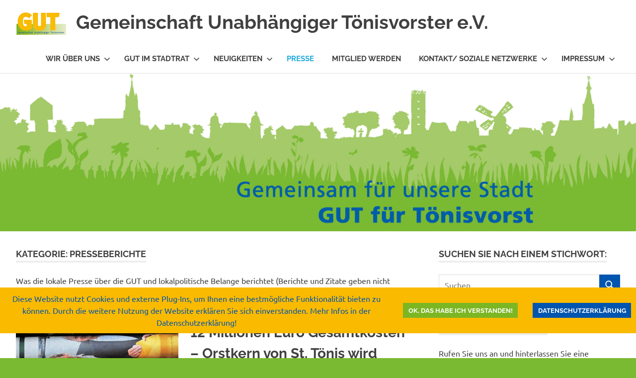

--- FILE ---
content_type: text/html; charset=UTF-8
request_url: https://gemeinschaft-unabhaengiger-toenisvorster.de/index.php/category/presseberichte/page/9/
body_size: 38020
content:
<!DOCTYPE html>
<html lang="de">

<head>
<meta charset="UTF-8">
<meta name="viewport" content="width=device-width, initial-scale=1">
<link rel="profile" href="http://gmpg.org/xfn/11">
<link rel="pingback" href="https://gemeinschaft-unabhaengiger-toenisvorster.de/xmlrpc.php">

<title>Presseberichte &#8211; Seite 9 &#8211; Gemeinschaft Unabhängiger Tönisvorster e.V.</title>
<meta name='robots' content='max-image-preview:large' />
<link rel='dns-prefetch' href='//maxcdn.bootstrapcdn.com' />
<link rel="alternate" type="application/rss+xml" title="Gemeinschaft Unabhängiger Tönisvorster e.V. &raquo; Feed" href="https://gemeinschaft-unabhaengiger-toenisvorster.de/index.php/feed/" />
<link rel="alternate" type="application/rss+xml" title="Gemeinschaft Unabhängiger Tönisvorster e.V. &raquo; Kommentar-Feed" href="https://gemeinschaft-unabhaengiger-toenisvorster.de/index.php/comments/feed/" />
<link rel="alternate" type="application/rss+xml" title="Gemeinschaft Unabhängiger Tönisvorster e.V. &raquo; Presseberichte Kategorie-Feed" href="https://gemeinschaft-unabhaengiger-toenisvorster.de/index.php/category/presseberichte/feed/" />
<style id='wp-img-auto-sizes-contain-inline-css' type='text/css'>
img:is([sizes=auto i],[sizes^="auto," i]){contain-intrinsic-size:3000px 1500px}
/*# sourceURL=wp-img-auto-sizes-contain-inline-css */
</style>
<link rel='stylesheet' id='poseidon-theme-fonts-css' href='https://gemeinschaft-unabhaengiger-toenisvorster.de/wp-content/fonts/f823e089d70c42ad863eced8ad4d5a35.css?ver=20201110' type='text/css' media='all' />
<link rel='stylesheet' id='sbi_styles-css' href='https://gemeinschaft-unabhaengiger-toenisvorster.de/wp-content/plugins/instagram-feed/css/sbi-styles.min.css?ver=6.10.0' type='text/css' media='all' />
<style id='wp-emoji-styles-inline-css' type='text/css'>

	img.wp-smiley, img.emoji {
		display: inline !important;
		border: none !important;
		box-shadow: none !important;
		height: 1em !important;
		width: 1em !important;
		margin: 0 0.07em !important;
		vertical-align: -0.1em !important;
		background: none !important;
		padding: 0 !important;
	}
/*# sourceURL=wp-emoji-styles-inline-css */
</style>
<style id='wp-block-library-inline-css' type='text/css'>
:root{--wp-block-synced-color:#7a00df;--wp-block-synced-color--rgb:122,0,223;--wp-bound-block-color:var(--wp-block-synced-color);--wp-editor-canvas-background:#ddd;--wp-admin-theme-color:#007cba;--wp-admin-theme-color--rgb:0,124,186;--wp-admin-theme-color-darker-10:#006ba1;--wp-admin-theme-color-darker-10--rgb:0,107,160.5;--wp-admin-theme-color-darker-20:#005a87;--wp-admin-theme-color-darker-20--rgb:0,90,135;--wp-admin-border-width-focus:2px}@media (min-resolution:192dpi){:root{--wp-admin-border-width-focus:1.5px}}.wp-element-button{cursor:pointer}:root .has-very-light-gray-background-color{background-color:#eee}:root .has-very-dark-gray-background-color{background-color:#313131}:root .has-very-light-gray-color{color:#eee}:root .has-very-dark-gray-color{color:#313131}:root .has-vivid-green-cyan-to-vivid-cyan-blue-gradient-background{background:linear-gradient(135deg,#00d084,#0693e3)}:root .has-purple-crush-gradient-background{background:linear-gradient(135deg,#34e2e4,#4721fb 50%,#ab1dfe)}:root .has-hazy-dawn-gradient-background{background:linear-gradient(135deg,#faaca8,#dad0ec)}:root .has-subdued-olive-gradient-background{background:linear-gradient(135deg,#fafae1,#67a671)}:root .has-atomic-cream-gradient-background{background:linear-gradient(135deg,#fdd79a,#004a59)}:root .has-nightshade-gradient-background{background:linear-gradient(135deg,#330968,#31cdcf)}:root .has-midnight-gradient-background{background:linear-gradient(135deg,#020381,#2874fc)}:root{--wp--preset--font-size--normal:16px;--wp--preset--font-size--huge:42px}.has-regular-font-size{font-size:1em}.has-larger-font-size{font-size:2.625em}.has-normal-font-size{font-size:var(--wp--preset--font-size--normal)}.has-huge-font-size{font-size:var(--wp--preset--font-size--huge)}.has-text-align-center{text-align:center}.has-text-align-left{text-align:left}.has-text-align-right{text-align:right}.has-fit-text{white-space:nowrap!important}#end-resizable-editor-section{display:none}.aligncenter{clear:both}.items-justified-left{justify-content:flex-start}.items-justified-center{justify-content:center}.items-justified-right{justify-content:flex-end}.items-justified-space-between{justify-content:space-between}.screen-reader-text{border:0;clip-path:inset(50%);height:1px;margin:-1px;overflow:hidden;padding:0;position:absolute;width:1px;word-wrap:normal!important}.screen-reader-text:focus{background-color:#ddd;clip-path:none;color:#444;display:block;font-size:1em;height:auto;left:5px;line-height:normal;padding:15px 23px 14px;text-decoration:none;top:5px;width:auto;z-index:100000}html :where(.has-border-color){border-style:solid}html :where([style*=border-top-color]){border-top-style:solid}html :where([style*=border-right-color]){border-right-style:solid}html :where([style*=border-bottom-color]){border-bottom-style:solid}html :where([style*=border-left-color]){border-left-style:solid}html :where([style*=border-width]){border-style:solid}html :where([style*=border-top-width]){border-top-style:solid}html :where([style*=border-right-width]){border-right-style:solid}html :where([style*=border-bottom-width]){border-bottom-style:solid}html :where([style*=border-left-width]){border-left-style:solid}html :where(img[class*=wp-image-]){height:auto;max-width:100%}:where(figure){margin:0 0 1em}html :where(.is-position-sticky){--wp-admin--admin-bar--position-offset:var(--wp-admin--admin-bar--height,0px)}@media screen and (max-width:600px){html :where(.is-position-sticky){--wp-admin--admin-bar--position-offset:0px}}

/*# sourceURL=wp-block-library-inline-css */
</style><style id='wp-block-heading-inline-css' type='text/css'>
h1:where(.wp-block-heading).has-background,h2:where(.wp-block-heading).has-background,h3:where(.wp-block-heading).has-background,h4:where(.wp-block-heading).has-background,h5:where(.wp-block-heading).has-background,h6:where(.wp-block-heading).has-background{padding:1.25em 2.375em}h1.has-text-align-left[style*=writing-mode]:where([style*=vertical-lr]),h1.has-text-align-right[style*=writing-mode]:where([style*=vertical-rl]),h2.has-text-align-left[style*=writing-mode]:where([style*=vertical-lr]),h2.has-text-align-right[style*=writing-mode]:where([style*=vertical-rl]),h3.has-text-align-left[style*=writing-mode]:where([style*=vertical-lr]),h3.has-text-align-right[style*=writing-mode]:where([style*=vertical-rl]),h4.has-text-align-left[style*=writing-mode]:where([style*=vertical-lr]),h4.has-text-align-right[style*=writing-mode]:where([style*=vertical-rl]),h5.has-text-align-left[style*=writing-mode]:where([style*=vertical-lr]),h5.has-text-align-right[style*=writing-mode]:where([style*=vertical-rl]),h6.has-text-align-left[style*=writing-mode]:where([style*=vertical-lr]),h6.has-text-align-right[style*=writing-mode]:where([style*=vertical-rl]){rotate:180deg}
/*# sourceURL=https://gemeinschaft-unabhaengiger-toenisvorster.de/wp-includes/blocks/heading/style.min.css */
</style>
<style id='wp-block-paragraph-inline-css' type='text/css'>
.is-small-text{font-size:.875em}.is-regular-text{font-size:1em}.is-large-text{font-size:2.25em}.is-larger-text{font-size:3em}.has-drop-cap:not(:focus):first-letter{float:left;font-size:8.4em;font-style:normal;font-weight:100;line-height:.68;margin:.05em .1em 0 0;text-transform:uppercase}body.rtl .has-drop-cap:not(:focus):first-letter{float:none;margin-left:.1em}p.has-drop-cap.has-background{overflow:hidden}:root :where(p.has-background){padding:1.25em 2.375em}:where(p.has-text-color:not(.has-link-color)) a{color:inherit}p.has-text-align-left[style*="writing-mode:vertical-lr"],p.has-text-align-right[style*="writing-mode:vertical-rl"]{rotate:180deg}
/*# sourceURL=https://gemeinschaft-unabhaengiger-toenisvorster.de/wp-includes/blocks/paragraph/style.min.css */
</style>
<style id='wp-block-quote-inline-css' type='text/css'>
.wp-block-quote{box-sizing:border-box;overflow-wrap:break-word}.wp-block-quote.is-large:where(:not(.is-style-plain)),.wp-block-quote.is-style-large:where(:not(.is-style-plain)){margin-bottom:1em;padding:0 1em}.wp-block-quote.is-large:where(:not(.is-style-plain)) p,.wp-block-quote.is-style-large:where(:not(.is-style-plain)) p{font-size:1.5em;font-style:italic;line-height:1.6}.wp-block-quote.is-large:where(:not(.is-style-plain)) cite,.wp-block-quote.is-large:where(:not(.is-style-plain)) footer,.wp-block-quote.is-style-large:where(:not(.is-style-plain)) cite,.wp-block-quote.is-style-large:where(:not(.is-style-plain)) footer{font-size:1.125em;text-align:right}.wp-block-quote>cite{display:block}
/*# sourceURL=https://gemeinschaft-unabhaengiger-toenisvorster.de/wp-includes/blocks/quote/style.min.css */
</style>
<style id='global-styles-inline-css' type='text/css'>
:root{--wp--preset--aspect-ratio--square: 1;--wp--preset--aspect-ratio--4-3: 4/3;--wp--preset--aspect-ratio--3-4: 3/4;--wp--preset--aspect-ratio--3-2: 3/2;--wp--preset--aspect-ratio--2-3: 2/3;--wp--preset--aspect-ratio--16-9: 16/9;--wp--preset--aspect-ratio--9-16: 9/16;--wp--preset--color--black: #000000;--wp--preset--color--cyan-bluish-gray: #abb8c3;--wp--preset--color--white: #ffffff;--wp--preset--color--pale-pink: #f78da7;--wp--preset--color--vivid-red: #cf2e2e;--wp--preset--color--luminous-vivid-orange: #ff6900;--wp--preset--color--luminous-vivid-amber: #fcb900;--wp--preset--color--light-green-cyan: #7bdcb5;--wp--preset--color--vivid-green-cyan: #00d084;--wp--preset--color--pale-cyan-blue: #8ed1fc;--wp--preset--color--vivid-cyan-blue: #0693e3;--wp--preset--color--vivid-purple: #9b51e0;--wp--preset--color--primary: #22aadd;--wp--preset--color--secondary: #0084b7;--wp--preset--color--tertiary: #005e91;--wp--preset--color--accent: #dd2e22;--wp--preset--color--highlight: #00b734;--wp--preset--color--light-gray: #eeeeee;--wp--preset--color--gray: #777777;--wp--preset--color--dark-gray: #404040;--wp--preset--gradient--vivid-cyan-blue-to-vivid-purple: linear-gradient(135deg,rgb(6,147,227) 0%,rgb(155,81,224) 100%);--wp--preset--gradient--light-green-cyan-to-vivid-green-cyan: linear-gradient(135deg,rgb(122,220,180) 0%,rgb(0,208,130) 100%);--wp--preset--gradient--luminous-vivid-amber-to-luminous-vivid-orange: linear-gradient(135deg,rgb(252,185,0) 0%,rgb(255,105,0) 100%);--wp--preset--gradient--luminous-vivid-orange-to-vivid-red: linear-gradient(135deg,rgb(255,105,0) 0%,rgb(207,46,46) 100%);--wp--preset--gradient--very-light-gray-to-cyan-bluish-gray: linear-gradient(135deg,rgb(238,238,238) 0%,rgb(169,184,195) 100%);--wp--preset--gradient--cool-to-warm-spectrum: linear-gradient(135deg,rgb(74,234,220) 0%,rgb(151,120,209) 20%,rgb(207,42,186) 40%,rgb(238,44,130) 60%,rgb(251,105,98) 80%,rgb(254,248,76) 100%);--wp--preset--gradient--blush-light-purple: linear-gradient(135deg,rgb(255,206,236) 0%,rgb(152,150,240) 100%);--wp--preset--gradient--blush-bordeaux: linear-gradient(135deg,rgb(254,205,165) 0%,rgb(254,45,45) 50%,rgb(107,0,62) 100%);--wp--preset--gradient--luminous-dusk: linear-gradient(135deg,rgb(255,203,112) 0%,rgb(199,81,192) 50%,rgb(65,88,208) 100%);--wp--preset--gradient--pale-ocean: linear-gradient(135deg,rgb(255,245,203) 0%,rgb(182,227,212) 50%,rgb(51,167,181) 100%);--wp--preset--gradient--electric-grass: linear-gradient(135deg,rgb(202,248,128) 0%,rgb(113,206,126) 100%);--wp--preset--gradient--midnight: linear-gradient(135deg,rgb(2,3,129) 0%,rgb(40,116,252) 100%);--wp--preset--font-size--small: 13px;--wp--preset--font-size--medium: 20px;--wp--preset--font-size--large: 36px;--wp--preset--font-size--x-large: 42px;--wp--preset--spacing--20: 0.44rem;--wp--preset--spacing--30: 0.67rem;--wp--preset--spacing--40: 1rem;--wp--preset--spacing--50: 1.5rem;--wp--preset--spacing--60: 2.25rem;--wp--preset--spacing--70: 3.38rem;--wp--preset--spacing--80: 5.06rem;--wp--preset--shadow--natural: 6px 6px 9px rgba(0, 0, 0, 0.2);--wp--preset--shadow--deep: 12px 12px 50px rgba(0, 0, 0, 0.4);--wp--preset--shadow--sharp: 6px 6px 0px rgba(0, 0, 0, 0.2);--wp--preset--shadow--outlined: 6px 6px 0px -3px rgb(255, 255, 255), 6px 6px rgb(0, 0, 0);--wp--preset--shadow--crisp: 6px 6px 0px rgb(0, 0, 0);}:where(.is-layout-flex){gap: 0.5em;}:where(.is-layout-grid){gap: 0.5em;}body .is-layout-flex{display: flex;}.is-layout-flex{flex-wrap: wrap;align-items: center;}.is-layout-flex > :is(*, div){margin: 0;}body .is-layout-grid{display: grid;}.is-layout-grid > :is(*, div){margin: 0;}:where(.wp-block-columns.is-layout-flex){gap: 2em;}:where(.wp-block-columns.is-layout-grid){gap: 2em;}:where(.wp-block-post-template.is-layout-flex){gap: 1.25em;}:where(.wp-block-post-template.is-layout-grid){gap: 1.25em;}.has-black-color{color: var(--wp--preset--color--black) !important;}.has-cyan-bluish-gray-color{color: var(--wp--preset--color--cyan-bluish-gray) !important;}.has-white-color{color: var(--wp--preset--color--white) !important;}.has-pale-pink-color{color: var(--wp--preset--color--pale-pink) !important;}.has-vivid-red-color{color: var(--wp--preset--color--vivid-red) !important;}.has-luminous-vivid-orange-color{color: var(--wp--preset--color--luminous-vivid-orange) !important;}.has-luminous-vivid-amber-color{color: var(--wp--preset--color--luminous-vivid-amber) !important;}.has-light-green-cyan-color{color: var(--wp--preset--color--light-green-cyan) !important;}.has-vivid-green-cyan-color{color: var(--wp--preset--color--vivid-green-cyan) !important;}.has-pale-cyan-blue-color{color: var(--wp--preset--color--pale-cyan-blue) !important;}.has-vivid-cyan-blue-color{color: var(--wp--preset--color--vivid-cyan-blue) !important;}.has-vivid-purple-color{color: var(--wp--preset--color--vivid-purple) !important;}.has-black-background-color{background-color: var(--wp--preset--color--black) !important;}.has-cyan-bluish-gray-background-color{background-color: var(--wp--preset--color--cyan-bluish-gray) !important;}.has-white-background-color{background-color: var(--wp--preset--color--white) !important;}.has-pale-pink-background-color{background-color: var(--wp--preset--color--pale-pink) !important;}.has-vivid-red-background-color{background-color: var(--wp--preset--color--vivid-red) !important;}.has-luminous-vivid-orange-background-color{background-color: var(--wp--preset--color--luminous-vivid-orange) !important;}.has-luminous-vivid-amber-background-color{background-color: var(--wp--preset--color--luminous-vivid-amber) !important;}.has-light-green-cyan-background-color{background-color: var(--wp--preset--color--light-green-cyan) !important;}.has-vivid-green-cyan-background-color{background-color: var(--wp--preset--color--vivid-green-cyan) !important;}.has-pale-cyan-blue-background-color{background-color: var(--wp--preset--color--pale-cyan-blue) !important;}.has-vivid-cyan-blue-background-color{background-color: var(--wp--preset--color--vivid-cyan-blue) !important;}.has-vivid-purple-background-color{background-color: var(--wp--preset--color--vivid-purple) !important;}.has-black-border-color{border-color: var(--wp--preset--color--black) !important;}.has-cyan-bluish-gray-border-color{border-color: var(--wp--preset--color--cyan-bluish-gray) !important;}.has-white-border-color{border-color: var(--wp--preset--color--white) !important;}.has-pale-pink-border-color{border-color: var(--wp--preset--color--pale-pink) !important;}.has-vivid-red-border-color{border-color: var(--wp--preset--color--vivid-red) !important;}.has-luminous-vivid-orange-border-color{border-color: var(--wp--preset--color--luminous-vivid-orange) !important;}.has-luminous-vivid-amber-border-color{border-color: var(--wp--preset--color--luminous-vivid-amber) !important;}.has-light-green-cyan-border-color{border-color: var(--wp--preset--color--light-green-cyan) !important;}.has-vivid-green-cyan-border-color{border-color: var(--wp--preset--color--vivid-green-cyan) !important;}.has-pale-cyan-blue-border-color{border-color: var(--wp--preset--color--pale-cyan-blue) !important;}.has-vivid-cyan-blue-border-color{border-color: var(--wp--preset--color--vivid-cyan-blue) !important;}.has-vivid-purple-border-color{border-color: var(--wp--preset--color--vivid-purple) !important;}.has-vivid-cyan-blue-to-vivid-purple-gradient-background{background: var(--wp--preset--gradient--vivid-cyan-blue-to-vivid-purple) !important;}.has-light-green-cyan-to-vivid-green-cyan-gradient-background{background: var(--wp--preset--gradient--light-green-cyan-to-vivid-green-cyan) !important;}.has-luminous-vivid-amber-to-luminous-vivid-orange-gradient-background{background: var(--wp--preset--gradient--luminous-vivid-amber-to-luminous-vivid-orange) !important;}.has-luminous-vivid-orange-to-vivid-red-gradient-background{background: var(--wp--preset--gradient--luminous-vivid-orange-to-vivid-red) !important;}.has-very-light-gray-to-cyan-bluish-gray-gradient-background{background: var(--wp--preset--gradient--very-light-gray-to-cyan-bluish-gray) !important;}.has-cool-to-warm-spectrum-gradient-background{background: var(--wp--preset--gradient--cool-to-warm-spectrum) !important;}.has-blush-light-purple-gradient-background{background: var(--wp--preset--gradient--blush-light-purple) !important;}.has-blush-bordeaux-gradient-background{background: var(--wp--preset--gradient--blush-bordeaux) !important;}.has-luminous-dusk-gradient-background{background: var(--wp--preset--gradient--luminous-dusk) !important;}.has-pale-ocean-gradient-background{background: var(--wp--preset--gradient--pale-ocean) !important;}.has-electric-grass-gradient-background{background: var(--wp--preset--gradient--electric-grass) !important;}.has-midnight-gradient-background{background: var(--wp--preset--gradient--midnight) !important;}.has-small-font-size{font-size: var(--wp--preset--font-size--small) !important;}.has-medium-font-size{font-size: var(--wp--preset--font-size--medium) !important;}.has-large-font-size{font-size: var(--wp--preset--font-size--large) !important;}.has-x-large-font-size{font-size: var(--wp--preset--font-size--x-large) !important;}
/*# sourceURL=global-styles-inline-css */
</style>

<style id='classic-theme-styles-inline-css' type='text/css'>
/*! This file is auto-generated */
.wp-block-button__link{color:#fff;background-color:#32373c;border-radius:9999px;box-shadow:none;text-decoration:none;padding:calc(.667em + 2px) calc(1.333em + 2px);font-size:1.125em}.wp-block-file__button{background:#32373c;color:#fff;text-decoration:none}
/*# sourceURL=/wp-includes/css/classic-themes.min.css */
</style>
<link rel='stylesheet' id='ctf_styles-css' href='https://gemeinschaft-unabhaengiger-toenisvorster.de/wp-content/plugins/custom-twitter-feeds/css/ctf-styles.min.css?ver=2.3.1' type='text/css' media='all' />
<link rel='stylesheet' id='fhw_dsgvo_cookie_register_frontend_style-css' href='https://gemeinschaft-unabhaengiger-toenisvorster.de/wp-content/plugins/dsgvo-tools-cookie-hinweis-datenschutz/styles/frontend.css?ver=1768691863' type='text/css' media='all' />
<link rel='stylesheet' id='cff-css' href='https://gemeinschaft-unabhaengiger-toenisvorster.de/wp-content/plugins/custom-facebook-feed/assets/css/cff-style.min.css?ver=4.3.4' type='text/css' media='all' />
<link rel='stylesheet' id='sb-font-awesome-css' href='https://maxcdn.bootstrapcdn.com/font-awesome/4.7.0/css/font-awesome.min.css?ver=6.9' type='text/css' media='all' />
<link rel='stylesheet' id='poseidon-stylesheet-css' href='https://gemeinschaft-unabhaengiger-toenisvorster.de/wp-content/themes/poseidon/style.css?ver=2.4.2' type='text/css' media='all' />
<style id='poseidon-stylesheet-inline-css' type='text/css'>
.site-description { position: absolute; clip: rect(1px, 1px, 1px, 1px); width: 1px; height: 1px; overflow: hidden; }
/*# sourceURL=poseidon-stylesheet-inline-css */
</style>
<script type="text/javascript" src="https://gemeinschaft-unabhaengiger-toenisvorster.de/wp-includes/js/jquery/jquery.min.js?ver=3.7.1" id="jquery-core-js"></script>
<script type="text/javascript" src="https://gemeinschaft-unabhaengiger-toenisvorster.de/wp-includes/js/jquery/jquery-migrate.min.js?ver=3.4.1" id="jquery-migrate-js"></script>
<script type="text/javascript" src="https://gemeinschaft-unabhaengiger-toenisvorster.de/wp-content/plugins/dsgvo-tools-cookie-hinweis-datenschutz/js/js.js?ver=1768691863" id="fhw_dsgvo_cookie_js-js"></script>
<script type="text/javascript" src="https://gemeinschaft-unabhaengiger-toenisvorster.de/wp-content/themes/poseidon/assets/js/sticky-header.js?ver=20170203" id="poseidon-jquery-sticky-header-js"></script>
<script type="text/javascript" src="https://gemeinschaft-unabhaengiger-toenisvorster.de/wp-content/themes/poseidon/assets/js/svgxuse.min.js?ver=1.2.6" id="svgxuse-js"></script>
<script type="text/javascript" src="https://gemeinschaft-unabhaengiger-toenisvorster.de/wp-content/themes/poseidon/assets/js/jquery.flexslider-min.js?ver=2.6.0" id="jquery-flexslider-js"></script>
<script type="text/javascript" id="poseidon-slider-js-extra">
/* <![CDATA[ */
var poseidon_slider_params = {"animation":"slide","speed":"4000"};
//# sourceURL=poseidon-slider-js-extra
/* ]]> */
</script>
<script type="text/javascript" src="https://gemeinschaft-unabhaengiger-toenisvorster.de/wp-content/themes/poseidon/assets/js/slider.js?ver=20170421" id="poseidon-slider-js"></script>
<link rel="https://api.w.org/" href="https://gemeinschaft-unabhaengiger-toenisvorster.de/index.php/wp-json/" /><link rel="alternate" title="JSON" type="application/json" href="https://gemeinschaft-unabhaengiger-toenisvorster.de/index.php/wp-json/wp/v2/categories/5" /><link rel="EditURI" type="application/rsd+xml" title="RSD" href="https://gemeinschaft-unabhaengiger-toenisvorster.de/xmlrpc.php?rsd" />
<meta name="generator" content="WordPress 6.9" />
<style type="text/css" id="custom-background-css">
body.custom-background { background-color: #7ab932; }
</style>
	<link rel="icon" href="https://gemeinschaft-unabhaengiger-toenisvorster.de/wp-content/uploads/2020/05/cropped-icon-1-32x32.png" sizes="32x32" />
<link rel="icon" href="https://gemeinschaft-unabhaengiger-toenisvorster.de/wp-content/uploads/2020/05/cropped-icon-1-192x192.png" sizes="192x192" />
<link rel="apple-touch-icon" href="https://gemeinschaft-unabhaengiger-toenisvorster.de/wp-content/uploads/2020/05/cropped-icon-1-180x180.png" />
<meta name="msapplication-TileImage" content="https://gemeinschaft-unabhaengiger-toenisvorster.de/wp-content/uploads/2020/05/cropped-icon-1-270x270.png" />
		<style type="text/css" id="wp-custom-css">
			/* Link Farbe auf GUT blau*/
a:link {
	color: #0055af;
}
a:visited {
	color: #0055af;
}
a:active {
	color: #0055af;
}
a:hover {
	color: #0055af;
}

/* Tag Cloud Farbe auf GUT blau */

.widget_tag_cloud .tagcloud a:hover,
.widget_tag_cloud .tagcloud a:active {
	background: #0055af;
	color: #fff;
}

/* Seiten Titel bei Mouse over auf GUT blau*/
.site-title a:hover,
.site-title a:active {
	color: #0055af;
}

/* Navigationsmenu auf GUT blau*/
.main-navigation-menu a:hover,
.main-navigation-menu a:active {
	color: #0055af;
}

/* Posts und Pages Links auf GUT blau*/
.entry-title a:hover,
.entry-title a:active {
	color: #0055af;
}

/* Searchbutton auf GUT blau*/
.search-form .search-submit {
	background-color: #0055af;
}

/* Footer auf GUT gruen*/
* .footer-wrap {
	border-top: none;
	background-color: #7ab932;
}		</style>
		</head>

<body class="archive paged category category-presseberichte category-5 custom-background wp-custom-logo wp-embed-responsive paged-9 category-paged-9 wp-theme-poseidon post-layout-small">

	
	<div id="page" class="hfeed site">

		<a class="skip-link screen-reader-text" href="#content">Zum Inhalt springen</a>

		
		
		<header id="masthead" class="site-header clearfix" role="banner">

			<div class="header-main container clearfix">

				<div id="logo" class="site-branding clearfix">

					<a href="https://gemeinschaft-unabhaengiger-toenisvorster.de/" class="custom-logo-link" rel="home"><img width="101" height="50" src="https://gemeinschaft-unabhaengiger-toenisvorster.de/wp-content/uploads/2020/05/cropped-logo-1.png" class="custom-logo" alt="Gemeinschaft Unabhängiger Tönisvorster e.V." decoding="async" /></a>					
			<p class="site-title"><a href="https://gemeinschaft-unabhaengiger-toenisvorster.de/" rel="home">Gemeinschaft Unabhängiger Tönisvorster e.V.</a></p>

								
			<p class="site-description">#GUTfuerTV</p>

			
				</div><!-- .site-branding -->

				

	<button class="primary-menu-toggle menu-toggle" aria-controls="primary-menu" aria-expanded="false" >
		<svg class="icon icon-menu" aria-hidden="true" role="img"> <use xlink:href="https://gemeinschaft-unabhaengiger-toenisvorster.de/wp-content/themes/poseidon/assets/icons/genericons-neue.svg#menu"></use> </svg><svg class="icon icon-close" aria-hidden="true" role="img"> <use xlink:href="https://gemeinschaft-unabhaengiger-toenisvorster.de/wp-content/themes/poseidon/assets/icons/genericons-neue.svg#close"></use> </svg>		<span class="menu-toggle-text screen-reader-text">Menü</span>
	</button>

	<div class="primary-navigation">

		<nav id="site-navigation" class="main-navigation" role="navigation"  aria-label="Primäres Menü">

			<ul id="primary-menu" class="menu"><li id="menu-item-60" class="menu-item menu-item-type-post_type menu-item-object-page menu-item-has-children menu-item-60"><a href="https://gemeinschaft-unabhaengiger-toenisvorster.de/index.php/wir-ueber-uns/">Wir über uns<svg class="icon icon-expand" aria-hidden="true" role="img"> <use xlink:href="https://gemeinschaft-unabhaengiger-toenisvorster.de/wp-content/themes/poseidon/assets/icons/genericons-neue.svg#expand"></use> </svg></a>
<ul class="sub-menu">
	<li id="menu-item-1488" class="menu-item menu-item-type-post_type menu-item-object-page menu-item-1488"><a href="https://gemeinschaft-unabhaengiger-toenisvorster.de/index.php/wir-ueber-uns/">Wir über uns</a></li>
	<li id="menu-item-506" class="menu-item menu-item-type-taxonomy menu-item-object-category menu-item-506"><a href="https://gemeinschaft-unabhaengiger-toenisvorster.de/index.php/category/neuigkeiten/">Neuigkeiten</a></li>
	<li id="menu-item-61" class="menu-item menu-item-type-post_type menu-item-object-page menu-item-61"><a href="https://gemeinschaft-unabhaengiger-toenisvorster.de/index.php/vorstand/">Vorstand</a></li>
	<li id="menu-item-66" class="menu-item menu-item-type-post_type menu-item-object-page menu-item-66"><a href="https://gemeinschaft-unabhaengiger-toenisvorster.de/index.php/wahlkreisbetreuer/">Wahlbezirksbetreuer</a></li>
	<li id="menu-item-62" class="menu-item menu-item-type-post_type menu-item-object-page menu-item-62"><a href="https://gemeinschaft-unabhaengiger-toenisvorster.de/index.php/mitglied-werden/">Mitglied werden</a></li>
</ul>
</li>
<li id="menu-item-58" class="menu-item menu-item-type-post_type menu-item-object-page menu-item-has-children menu-item-58"><a href="https://gemeinschaft-unabhaengiger-toenisvorster.de/index.php/gut-im-stadtrat/">GUT im Stadtrat<svg class="icon icon-expand" aria-hidden="true" role="img"> <use xlink:href="https://gemeinschaft-unabhaengiger-toenisvorster.de/wp-content/themes/poseidon/assets/icons/genericons-neue.svg#expand"></use> </svg></a>
<ul class="sub-menu">
	<li id="menu-item-1487" class="menu-item menu-item-type-post_type menu-item-object-page menu-item-1487"><a href="https://gemeinschaft-unabhaengiger-toenisvorster.de/index.php/gut-im-stadtrat/">GUT im Stadtrat</a></li>
	<li id="menu-item-59" class="menu-item menu-item-type-taxonomy menu-item-object-category menu-item-59"><a href="https://gemeinschaft-unabhaengiger-toenisvorster.de/index.php/category/antraege-der-gut-fraktion/">Neuigkeiten aus der Fraktion</a></li>
	<li id="menu-item-64" class="menu-item menu-item-type-post_type menu-item-object-page menu-item-64"><a href="https://gemeinschaft-unabhaengiger-toenisvorster.de/index.php/fraktionsmitglieder/">Fraktionsmitglieder</a></li>
	<li id="menu-item-65" class="menu-item menu-item-type-post_type menu-item-object-page menu-item-65"><a href="https://gemeinschaft-unabhaengiger-toenisvorster.de/index.php/ausschussuebersicht/">Ausschussübersicht</a></li>
</ul>
</li>
<li id="menu-item-57" class="menu-item menu-item-type-taxonomy menu-item-object-category menu-item-has-children menu-item-57"><a href="https://gemeinschaft-unabhaengiger-toenisvorster.de/index.php/category/neuigkeiten/">Neuigkeiten<svg class="icon icon-expand" aria-hidden="true" role="img"> <use xlink:href="https://gemeinschaft-unabhaengiger-toenisvorster.de/wp-content/themes/poseidon/assets/icons/genericons-neue.svg#expand"></use> </svg></a>
<ul class="sub-menu">
	<li id="menu-item-1486" class="menu-item menu-item-type-taxonomy menu-item-object-category menu-item-1486"><a href="https://gemeinschaft-unabhaengiger-toenisvorster.de/index.php/category/neuigkeiten/">Neuigkeiten</a></li>
	<li id="menu-item-127" class="menu-item menu-item-type-taxonomy menu-item-object-category menu-item-127"><a href="https://gemeinschaft-unabhaengiger-toenisvorster.de/index.php/category/antraege-der-gut-fraktion/">Neuigkeiten aus der Fraktion</a></li>
	<li id="menu-item-2109" class="menu-item menu-item-type-taxonomy menu-item-object-category menu-item-2109"><a href="https://gemeinschaft-unabhaengiger-toenisvorster.de/index.php/category/gut-informiert/">GUT informiert</a></li>
	<li id="menu-item-128" class="menu-item menu-item-type-taxonomy menu-item-object-category menu-item-128"><a href="https://gemeinschaft-unabhaengiger-toenisvorster.de/index.php/category/videos/">Videos</a></li>
	<li id="menu-item-342" class="menu-item menu-item-type-taxonomy menu-item-object-category menu-item-342"><a href="https://gemeinschaft-unabhaengiger-toenisvorster.de/index.php/category/termine/">Termine</a></li>
	<li id="menu-item-2544" class="menu-item menu-item-type-taxonomy menu-item-object-category menu-item-has-children menu-item-2544"><a href="https://gemeinschaft-unabhaengiger-toenisvorster.de/index.php/category/kommunalwahl-2025/">Kommunalwahl 2025<svg class="icon icon-expand" aria-hidden="true" role="img"> <use xlink:href="https://gemeinschaft-unabhaengiger-toenisvorster.de/wp-content/themes/poseidon/assets/icons/genericons-neue.svg#expand"></use> </svg></a>
	<ul class="sub-menu">
		<li id="menu-item-2620" class="menu-item menu-item-type-post_type menu-item-object-page menu-item-2620"><a href="https://gemeinschaft-unabhaengiger-toenisvorster.de/index.php/kommunalwahl-2025-gut-listenbesetzung-und-wahlbezirke-im-ueberblick/">Listenbesetzung und Wahlbezirke im Überblick</a></li>
		<li id="menu-item-2625" class="menu-item menu-item-type-post_type menu-item-object-page menu-item-2625"><a href="https://gemeinschaft-unabhaengiger-toenisvorster.de/index.php/wahlkreisbetreuer/">Wahlbezirksbetreuer</a></li>
		<li id="menu-item-2607" class="menu-item menu-item-type-taxonomy menu-item-object-category menu-item-2607"><a href="https://gemeinschaft-unabhaengiger-toenisvorster.de/index.php/category/termine/">Termine</a></li>
		<li id="menu-item-2606" class="menu-item menu-item-type-post_type menu-item-object-page menu-item-2606"><a href="https://gemeinschaft-unabhaengiger-toenisvorster.de/index.php/fraktionsmitglieder/">Fraktionsmitglieder</a></li>
		<li id="menu-item-2698" class="menu-item menu-item-type-custom menu-item-object-custom menu-item-2698"><a href="https://kevin-schagen.de/">Bürgermeisterkandidat Kevin Schagen</a></li>
	</ul>
</li>
	<li id="menu-item-166" class="menu-item menu-item-type-taxonomy menu-item-object-category menu-item-has-children menu-item-166"><a href="https://gemeinschaft-unabhaengiger-toenisvorster.de/index.php/category/kommunalwahl-2020/">Kommunalwahl 2020<svg class="icon icon-expand" aria-hidden="true" role="img"> <use xlink:href="https://gemeinschaft-unabhaengiger-toenisvorster.de/wp-content/themes/poseidon/assets/icons/genericons-neue.svg#expand"></use> </svg></a>
	<ul class="sub-menu">
		<li id="menu-item-1174" class="menu-item menu-item-type-custom menu-item-object-custom menu-item-1174"><a href="https://gemeinschaft-unabhaengiger-toenisvorster.de/index.php/2020/07/19/programm-der-gut-zur-kommunalwahl-2020/">Wahlprogramm 2020</a></li>
		<li id="menu-item-964" class="menu-item menu-item-type-taxonomy menu-item-object-category menu-item-964"><a href="https://gemeinschaft-unabhaengiger-toenisvorster.de/index.php/category/kommunalwahl-2020/kommunalwahlkandidaten-2020/">Kandidatinnen und Kandidaten zur Kommunalwahl 2020</a></li>
		<li id="menu-item-1312" class="menu-item menu-item-type-post_type menu-item-object-page menu-item-1312"><a href="https://gemeinschaft-unabhaengiger-toenisvorster.de/index.php/die-gut-listenbesetzung-und-wahlbezirke-im-ueberblick/">Die GUT-Listenbesetzung und Wahlbezirke im Überblick</a></li>
	</ul>
</li>
	<li id="menu-item-504" class="menu-item menu-item-type-taxonomy menu-item-object-category menu-item-504"><a href="https://gemeinschaft-unabhaengiger-toenisvorster.de/index.php/category/kommunalwahl-2014/">Kommunalwahl 2014</a></li>
	<li id="menu-item-503" class="menu-item menu-item-type-taxonomy menu-item-object-category menu-item-503"><a href="https://gemeinschaft-unabhaengiger-toenisvorster.de/index.php/category/kommunalwahl-2009/">Kommunalwahl 2009</a></li>
</ul>
</li>
<li id="menu-item-103" class="menu-item menu-item-type-taxonomy menu-item-object-category current-menu-item menu-item-103"><a href="https://gemeinschaft-unabhaengiger-toenisvorster.de/index.php/category/presseberichte/" aria-current="page">Presse</a></li>
<li id="menu-item-1506" class="menu-item menu-item-type-post_type menu-item-object-page menu-item-1506"><a href="https://gemeinschaft-unabhaengiger-toenisvorster.de/index.php/mitglied-werden/">Mitglied werden</a></li>
<li id="menu-item-137" class="menu-item menu-item-type-post_type menu-item-object-page menu-item-has-children menu-item-137"><a href="https://gemeinschaft-unabhaengiger-toenisvorster.de/index.php/kontakt/">Kontakt/ Soziale Netzwerke<svg class="icon icon-expand" aria-hidden="true" role="img"> <use xlink:href="https://gemeinschaft-unabhaengiger-toenisvorster.de/wp-content/themes/poseidon/assets/icons/genericons-neue.svg#expand"></use> </svg></a>
<ul class="sub-menu">
	<li id="menu-item-1485" class="menu-item menu-item-type-post_type menu-item-object-page menu-item-1485"><a href="https://gemeinschaft-unabhaengiger-toenisvorster.de/index.php/kontakt/">Kontakt</a></li>
	<li id="menu-item-140" class="menu-item menu-item-type-custom menu-item-object-custom menu-item-140"><a target="_blank" href="https://wa.me/4921517833282">GUT per WhatsApp erreichen</a></li>
	<li id="menu-item-138" class="menu-item menu-item-type-custom menu-item-object-custom menu-item-138"><a target="_blank" href="http://facebook.com/GUTfuerTV">GUT bei Facebook</a></li>
	<li id="menu-item-142" class="menu-item menu-item-type-custom menu-item-object-custom menu-item-142"><a target="_blank" href="https://instagram.com/GUTfuerTV">GUT bei Instagram</a></li>
	<li id="menu-item-141" class="menu-item menu-item-type-custom menu-item-object-custom menu-item-141"><a target="_blank" href="https://twitter.com/GUTfuerTV">GUT bei Twitter</a></li>
	<li id="menu-item-143" class="menu-item menu-item-type-custom menu-item-object-custom menu-item-143"><a target="_blank" href="https://www.youtube.com/channel/UCAZGA2OsT1jxq4ilElUSAlQ/">GUT bei YouTube</a></li>
</ul>
</li>
<li id="menu-item-68" class="menu-item menu-item-type-post_type menu-item-object-page menu-item-has-children menu-item-68"><a href="https://gemeinschaft-unabhaengiger-toenisvorster.de/index.php/impressum/">Impressum<svg class="icon icon-expand" aria-hidden="true" role="img"> <use xlink:href="https://gemeinschaft-unabhaengiger-toenisvorster.de/wp-content/themes/poseidon/assets/icons/genericons-neue.svg#expand"></use> </svg></a>
<ul class="sub-menu">
	<li id="menu-item-1490" class="menu-item menu-item-type-post_type menu-item-object-page menu-item-1490"><a href="https://gemeinschaft-unabhaengiger-toenisvorster.de/index.php/impressum/">Impressum</a></li>
	<li id="menu-item-1484" class="menu-item menu-item-type-post_type menu-item-object-page menu-item-1484"><a href="https://gemeinschaft-unabhaengiger-toenisvorster.de/index.php/kontakt/">Kontakt</a></li>
	<li id="menu-item-69" class="menu-item menu-item-type-post_type menu-item-object-page menu-item-privacy-policy menu-item-69"><a rel="privacy-policy" href="https://gemeinschaft-unabhaengiger-toenisvorster.de/index.php/datenschutz/">Datenschutz</a></li>
</ul>
</li>
</ul>		</nav><!-- #site-navigation -->

	</div><!-- .primary-navigation -->



			</div><!-- .header-main -->

		</header><!-- #masthead -->

		
		
			<div id="headimg" class="header-image">

			
				<img src="https://gemeinschaft-unabhaengiger-toenisvorster.de/wp-content/uploads/2020/05/cropped-header-1-1.png" srcset="https://gemeinschaft-unabhaengiger-toenisvorster.de/wp-content/uploads/2020/05/cropped-header-1-1.png 2500w, https://gemeinschaft-unabhaengiger-toenisvorster.de/wp-content/uploads/2020/05/cropped-header-1-1-300x75.png 300w, https://gemeinschaft-unabhaengiger-toenisvorster.de/wp-content/uploads/2020/05/cropped-header-1-1-1024x256.png 1024w, https://gemeinschaft-unabhaengiger-toenisvorster.de/wp-content/uploads/2020/05/cropped-header-1-1-768x192.png 768w, https://gemeinschaft-unabhaengiger-toenisvorster.de/wp-content/uploads/2020/05/cropped-header-1-1-1536x384.png 1536w, https://gemeinschaft-unabhaengiger-toenisvorster.de/wp-content/uploads/2020/05/cropped-header-1-1-2048x512.png 2048w, https://gemeinschaft-unabhaengiger-toenisvorster.de/wp-content/uploads/2020/05/cropped-header-1-1-1920x480.png 1920w" width="2500" height="625" alt="Gemeinschaft Unabhängiger Tönisvorster e.V.">

			
			</div>

			
		
		
		<div id="content" class="site-content container clearfix">

	<section id="primary" class="content-area">
		<main id="main" class="site-main" role="main">

		
			<header class="page-header">

				<h1 class="archive-title">Kategorie: <span>Presseberichte</span></h1>				<div class="archive-description"><p>Was die lokale Presse über die GUT und lokalpolitische Belange berichtet (Berichte und Zitate geben nicht zwangsläufig unsere Meinung oder unseren Kenntnisstand wieder, sondern sind &#8211; unter Umständen verkürzte &#8211; Drittinhalte der jeweiligen Quelle).</p>
</div>
			</header><!-- .page-header -->

			<div id="post-wrapper" class="post-wrapper clearfix">

				
<article id="post-1915" class="post-1915 post type-post status-publish format-standard has-post-thumbnail hentry category-presseberichte tag-am-wasserturm tag-umweltausschuss tag-campus tag-campus-toenisvorst tag-duesseldorfer-strasse tag-flaechennutzungsplan tag-gesamtschule tag-gruenflaeche tag-gymnasium tag-klimaschutz tag-nabu tag-natur tag-planung tag-schule tag-schulzentrum tag-stadtpark-am-wasserturm tag-umwelt tag-verwaltungsneubau tag-vorster-strasse">

	
			<a class="post-thumbnail-small" href="https://gemeinschaft-unabhaengiger-toenisvorster.de/index.php/2022/09/07/12-millionen-euro-gesamtkosten-orstkern-von-st-toenis-wird-umgestaltet/" rel="bookmark">
				<img width="360" height="240" src="https://gemeinschaft-unabhaengiger-toenisvorster.de/wp-content/uploads/2020/02/Bild-von-kalhh-auf-Pixabay-newspaper-943004-360x240.png" class="attachment-poseidon-thumbnail-medium size-poseidon-thumbnail-medium wp-post-image" alt="" decoding="async" fetchpriority="high" srcset="https://gemeinschaft-unabhaengiger-toenisvorster.de/wp-content/uploads/2020/02/Bild-von-kalhh-auf-Pixabay-newspaper-943004-360x240.png 360w, https://gemeinschaft-unabhaengiger-toenisvorster.de/wp-content/uploads/2020/02/Bild-von-kalhh-auf-Pixabay-newspaper-943004-840x560.png 840w, https://gemeinschaft-unabhaengiger-toenisvorster.de/wp-content/uploads/2020/02/Bild-von-kalhh-auf-Pixabay-newspaper-943004-120x80.png 120w, https://gemeinschaft-unabhaengiger-toenisvorster.de/wp-content/uploads/2020/02/Bild-von-kalhh-auf-Pixabay-newspaper-943004-600x400.png 600w" sizes="(max-width: 360px) 100vw, 360px" />			</a>

			
	<div class="post-content">

		<header class="entry-header">

			<h2 class="entry-title"><a href="https://gemeinschaft-unabhaengiger-toenisvorster.de/index.php/2022/09/07/12-millionen-euro-gesamtkosten-orstkern-von-st-toenis-wird-umgestaltet/" rel="bookmark">12 Millionen Euro Gesamtkosten &#8211; Orstkern von St. Tönis wird umgestaltet</a></h2>
			<div class="entry-meta"><span class="meta-date"><a href="https://gemeinschaft-unabhaengiger-toenisvorster.de/index.php/2022/09/07/12-millionen-euro-gesamtkosten-orstkern-von-st-toenis-wird-umgestaltet/" title="17:35" rel="bookmark"><time class="entry-date published updated" datetime="2022-09-07T17:35:00+02:00">7. September 2022</time></a></span><span class="meta-author"> <span class="author vcard"><a class="url fn n" href="https://gemeinschaft-unabhaengiger-toenisvorster.de/index.php/author/dpgutfuertoenisvorst-de/" title="Alle Beiträge von Daniel Ponten anzeigen" rel="author">Daniel Ponten</a></span></span><span class="meta-category"> <a href="https://gemeinschaft-unabhaengiger-toenisvorster.de/index.php/category/presseberichte/" rel="category tag">Presseberichte</a></span></div>
		</header><!-- .entry-header -->

		<div class="entry-content entry-excerpt clearfix">
			<p>Rheinische Post am 07.09.2022 Es gab viel Lob für das Konzept, doch die Fraktionen rangen teilweise sehr leidenschaftlich darum, mit welchen Bereichen gestartet werden solle. Die Verwaltung hatte den Brauereihof und den Seulenhof vorgeschlagen. Das[&#8230;]</p>
			
			<a href="https://gemeinschaft-unabhaengiger-toenisvorster.de/index.php/2022/09/07/12-millionen-euro-gesamtkosten-orstkern-von-st-toenis-wird-umgestaltet/" class="more-link">Weiterlesen</a>

					</div><!-- .entry-content -->

	</div>

</article>

<article id="post-1905" class="post-1905 post type-post status-publish format-standard has-post-thumbnail hentry category-presseberichte tag-aleksander-weber tag-bauen tag-bebauungsplan tag-bildung tag-buergerbeteiligung tag-campus-toenisvorst tag-daniel-ponten tag-einzelhandel tag-elektromobilitaet tag-flaechennutzungsplan tag-gewerbegebiete tag-gewerbesteuer tag-handel tag-handwerk tag-jugend tag-kinder tag-klimanotstand tag-klimaschutz tag-klimaziel tag-michael-schuette tag-mobilitaet tag-neuer-markt tag-planung tag-radfahren tag-schule tag-schwimmbad tag-sport tag-strassenbahn tag-vereine tag-vereinswesen tag-verkehr tag-vorst tag-wirtschaft tag-wohnen">

	
			<a class="post-thumbnail-small" href="https://gemeinschaft-unabhaengiger-toenisvorster.de/index.php/2022/08/05/rp-sommergespraech-mit-der-gemeinschaft-unabhaengiger-toenisvorster-gut-muessen-unternehmen-etwas-anbieten/" rel="bookmark">
				<img width="360" height="240" src="https://gemeinschaft-unabhaengiger-toenisvorster.de/wp-content/uploads/2022/02/Bild-von-congerdesign-auf-Pixabay-Zeitung-newspapers-3488861-360x240.png" class="attachment-poseidon-thumbnail-medium size-poseidon-thumbnail-medium wp-post-image" alt="" decoding="async" srcset="https://gemeinschaft-unabhaengiger-toenisvorster.de/wp-content/uploads/2022/02/Bild-von-congerdesign-auf-Pixabay-Zeitung-newspapers-3488861-360x240.png 360w, https://gemeinschaft-unabhaengiger-toenisvorster.de/wp-content/uploads/2022/02/Bild-von-congerdesign-auf-Pixabay-Zeitung-newspapers-3488861-840x560.png 840w, https://gemeinschaft-unabhaengiger-toenisvorster.de/wp-content/uploads/2022/02/Bild-von-congerdesign-auf-Pixabay-Zeitung-newspapers-3488861-120x80.png 120w, https://gemeinschaft-unabhaengiger-toenisvorster.de/wp-content/uploads/2022/02/Bild-von-congerdesign-auf-Pixabay-Zeitung-newspapers-3488861-600x400.png 600w" sizes="(max-width: 360px) 100vw, 360px" />			</a>

			
	<div class="post-content">

		<header class="entry-header">

			<h2 class="entry-title"><a href="https://gemeinschaft-unabhaengiger-toenisvorster.de/index.php/2022/08/05/rp-sommergespraech-mit-der-gemeinschaft-unabhaengiger-toenisvorster-gut-muessen-unternehmen-etwas-anbieten/" rel="bookmark">RP-Sommergespräch mit der Gemeinschaft Unabhängiger Tönisvorster (GUT): „Müssen Unternehmen etwas anbieten“</a></h2>
			<div class="entry-meta"><span class="meta-date"><a href="https://gemeinschaft-unabhaengiger-toenisvorster.de/index.php/2022/08/05/rp-sommergespraech-mit-der-gemeinschaft-unabhaengiger-toenisvorster-gut-muessen-unternehmen-etwas-anbieten/" title="16:25" rel="bookmark"><time class="entry-date published updated" datetime="2022-08-05T16:25:35+02:00">5. August 2022</time></a></span><span class="meta-author"> <span class="author vcard"><a class="url fn n" href="https://gemeinschaft-unabhaengiger-toenisvorster.de/index.php/author/msgutfuertoenisvorst-de/" title="Alle Beiträge von Michael Schütte anzeigen" rel="author">Michael Schütte</a></span></span><span class="meta-category"> <a href="https://gemeinschaft-unabhaengiger-toenisvorster.de/index.php/category/presseberichte/" rel="category tag">Presseberichte</a></span></div>
		</header><!-- .entry-header -->

		<div class="entry-content entry-excerpt clearfix">
			<p>Rheinische Post am 05.08.2022 „Die Menschen sind sich bewusst, dass wir uns in einer Zeit der Transformation befinden.“ Man müsse stark in Klimaschutz und Mobilitätswende investieren. „Wir haben uns in den vergangenen Jahren zu wenig[&#8230;]</p>
			
			<a href="https://gemeinschaft-unabhaengiger-toenisvorster.de/index.php/2022/08/05/rp-sommergespraech-mit-der-gemeinschaft-unabhaengiger-toenisvorster-gut-muessen-unternehmen-etwas-anbieten/" class="more-link">Weiterlesen</a>

					</div><!-- .entry-content -->

	</div>

</article>

<article id="post-1881" class="post-1881 post type-post status-publish format-standard has-post-thumbnail hentry category-presseberichte tag-am-wasserturm tag-bauen tag-bildung tag-buergerbeteiligung tag-campcorn tag-campus-toenisvorst tag-corneliusstrasse tag-familie tag-fussgaenger tag-gesamtschule tag-gymnasium tag-jugend tag-kinder tag-klimaneutralitaet tag-klimaschutz tag-mobilitaet tag-planung tag-radfahren tag-rheinische-post tag-sankt-toenis tag-schule tag-schulzentrum tag-sport tag-stadtrat tag-vereinswesen tag-verwaltungsneubau tag-vorster-strasse">

	
			<a class="post-thumbnail-small" href="https://gemeinschaft-unabhaengiger-toenisvorster.de/index.php/2022/06/22/die-initiative-campcorn-hat-laut-eines-gutachtens-fehler-gemacht-campus-buergerbegehren-ist-unzulaessig/" rel="bookmark">
				<img width="360" height="240" src="https://gemeinschaft-unabhaengiger-toenisvorster.de/wp-content/uploads/2011/05/USA-Reiseblogger-auf-Pixabay-news-1729539-360x240.png" class="attachment-poseidon-thumbnail-medium size-poseidon-thumbnail-medium wp-post-image" alt="" decoding="async" srcset="https://gemeinschaft-unabhaengiger-toenisvorster.de/wp-content/uploads/2011/05/USA-Reiseblogger-auf-Pixabay-news-1729539-360x240.png 360w, https://gemeinschaft-unabhaengiger-toenisvorster.de/wp-content/uploads/2011/05/USA-Reiseblogger-auf-Pixabay-news-1729539-840x560.png 840w, https://gemeinschaft-unabhaengiger-toenisvorster.de/wp-content/uploads/2011/05/USA-Reiseblogger-auf-Pixabay-news-1729539-120x80.png 120w, https://gemeinschaft-unabhaengiger-toenisvorster.de/wp-content/uploads/2011/05/USA-Reiseblogger-auf-Pixabay-news-1729539-600x400.png 600w" sizes="(max-width: 360px) 100vw, 360px" />			</a>

			
	<div class="post-content">

		<header class="entry-header">

			<h2 class="entry-title"><a href="https://gemeinschaft-unabhaengiger-toenisvorster.de/index.php/2022/06/22/die-initiative-campcorn-hat-laut-eines-gutachtens-fehler-gemacht-campus-buergerbegehren-ist-unzulaessig/" rel="bookmark">Die Initiative Campcorn hat laut eines Gutachtens Fehler gemacht: Campus-Bürgerbegehren ist unzulässig</a></h2>
			<div class="entry-meta"><span class="meta-date"><a href="https://gemeinschaft-unabhaengiger-toenisvorster.de/index.php/2022/06/22/die-initiative-campcorn-hat-laut-eines-gutachtens-fehler-gemacht-campus-buergerbegehren-ist-unzulaessig/" title="14:46" rel="bookmark"><time class="entry-date published updated" datetime="2022-06-22T14:46:00+02:00">22. Juni 2022</time></a></span><span class="meta-author"> <span class="author vcard"><a class="url fn n" href="https://gemeinschaft-unabhaengiger-toenisvorster.de/index.php/author/dpgutfuertoenisvorst-de/" title="Alle Beiträge von Daniel Ponten anzeigen" rel="author">Daniel Ponten</a></span></span><span class="meta-category"> <a href="https://gemeinschaft-unabhaengiger-toenisvorster.de/index.php/category/presseberichte/" rel="category tag">Presseberichte</a></span></div>
		</header><!-- .entry-header -->

		<div class="entry-content entry-excerpt clearfix">
			<p>Rheinische Post am 21.06.2022 Die Initiative hat die Kostenschätzung der Verwaltung in veränderter Form auf die Unterschriftenzettel gebracht und eigene Ausführungen zu den mit dem Campus-Projekt verbundenen Kosten gemacht. Das hätte sie so aber nicht[&#8230;]</p>
			
			<a href="https://gemeinschaft-unabhaengiger-toenisvorster.de/index.php/2022/06/22/die-initiative-campcorn-hat-laut-eines-gutachtens-fehler-gemacht-campus-buergerbegehren-ist-unzulaessig/" class="more-link">Weiterlesen</a>

					</div><!-- .entry-content -->

	</div>

</article>

<article id="post-1871" class="post-1871 post type-post status-publish format-standard has-post-thumbnail hentry category-presseberichte tag-das-wohnzimmer tag-amselweg tag-ausschuss-fuer-sicherheit-ordnung-und-verkehr tag-buergerschaftliches-engagement tag-freizeit tag-gerkeswiese tag-jugend tag-kinder tag-rheinische-post tag-sicherheit tag-verkehr tag-verkehrssicherheit">

	
			<a class="post-thumbnail-small" href="https://gemeinschaft-unabhaengiger-toenisvorster.de/index.php/2022/06/09/verkehrssicherheit-in-vorst-temposchwellen-fuer-die-gerkeswiese-geplant/" rel="bookmark">
				<img width="360" height="240" src="https://gemeinschaft-unabhaengiger-toenisvorster.de/wp-content/uploads/2022/06/Bild-von-Andrys-Stienstra-auf-Pixabay-Zeitung-newspapers-444449-360x240.jpg" class="attachment-poseidon-thumbnail-medium size-poseidon-thumbnail-medium wp-post-image" alt="" decoding="async" loading="lazy" srcset="https://gemeinschaft-unabhaengiger-toenisvorster.de/wp-content/uploads/2022/06/Bild-von-Andrys-Stienstra-auf-Pixabay-Zeitung-newspapers-444449-360x240.jpg 360w, https://gemeinschaft-unabhaengiger-toenisvorster.de/wp-content/uploads/2022/06/Bild-von-Andrys-Stienstra-auf-Pixabay-Zeitung-newspapers-444449-300x199.jpg 300w, https://gemeinschaft-unabhaengiger-toenisvorster.de/wp-content/uploads/2022/06/Bild-von-Andrys-Stienstra-auf-Pixabay-Zeitung-newspapers-444449-768x509.jpg 768w, https://gemeinschaft-unabhaengiger-toenisvorster.de/wp-content/uploads/2022/06/Bild-von-Andrys-Stienstra-auf-Pixabay-Zeitung-newspapers-444449-840x560.jpg 840w, https://gemeinschaft-unabhaengiger-toenisvorster.de/wp-content/uploads/2022/06/Bild-von-Andrys-Stienstra-auf-Pixabay-Zeitung-newspapers-444449-120x80.jpg 120w, https://gemeinschaft-unabhaengiger-toenisvorster.de/wp-content/uploads/2022/06/Bild-von-Andrys-Stienstra-auf-Pixabay-Zeitung-newspapers-444449-600x400.jpg 600w" sizes="auto, (max-width: 360px) 100vw, 360px" />			</a>

			
	<div class="post-content">

		<header class="entry-header">

			<h2 class="entry-title"><a href="https://gemeinschaft-unabhaengiger-toenisvorster.de/index.php/2022/06/09/verkehrssicherheit-in-vorst-temposchwellen-fuer-die-gerkeswiese-geplant/" rel="bookmark">Verkehrssicherheit in Vorst: Temposchwellen für die Gerkeswiese geplant</a></h2>
			<div class="entry-meta"><span class="meta-date"><a href="https://gemeinschaft-unabhaengiger-toenisvorster.de/index.php/2022/06/09/verkehrssicherheit-in-vorst-temposchwellen-fuer-die-gerkeswiese-geplant/" title="14:11" rel="bookmark"><time class="entry-date published updated" datetime="2022-06-09T14:11:00+02:00">9. Juni 2022</time></a></span><span class="meta-author"> <span class="author vcard"><a class="url fn n" href="https://gemeinschaft-unabhaengiger-toenisvorster.de/index.php/author/dpgutfuertoenisvorst-de/" title="Alle Beiträge von Daniel Ponten anzeigen" rel="author">Daniel Ponten</a></span></span><span class="meta-category"> <a href="https://gemeinschaft-unabhaengiger-toenisvorster.de/index.php/category/presseberichte/" rel="category tag">Presseberichte</a></span></div>
		</header><!-- .entry-header -->

		<div class="entry-content entry-excerpt clearfix">
			<p>Rheinische Post am 08.06.2022 Die Diskussion hatte ein Antrag seiner Fraktion in Gang gesetzt, den die GUT im Mai gestellt hatte. Seit 2019 habe es Bemühungen gegeben, die Verkehrssicherheit im verkehrsberuhigten Bereich der Straße Gerkeswiese[&#8230;]</p>
			
			<a href="https://gemeinschaft-unabhaengiger-toenisvorster.de/index.php/2022/06/09/verkehrssicherheit-in-vorst-temposchwellen-fuer-die-gerkeswiese-geplant/" class="more-link">Weiterlesen</a>

					</div><!-- .entry-content -->

	</div>

</article>

<article id="post-1856" class="post-1856 post type-post status-publish format-standard has-post-thumbnail hentry category-presseberichte tag-aleksander-weber tag-am-wasserturm tag-umweltausschuss tag-bauen tag-campus tag-campus-toenisvorst tag-duesseldorfer-strasse tag-gruenanlagen tag-klimaschutz tag-nabu tag-planung tag-rheinische-post tag-sankt-toenis tag-schule tag-stadtpark-am-wasserturm tag-stadtverwaltung tag-verwaltungsneubau tag-vorster-strasse">

	
			<a class="post-thumbnail-small" href="https://gemeinschaft-unabhaengiger-toenisvorster.de/index.php/2022/05/07/diskussion-im-toenisvorster-umweltausschuss-campus-projekt-nabu-bekraeftigt-seine-sorgen/" rel="bookmark">
				<img width="360" height="240" src="https://gemeinschaft-unabhaengiger-toenisvorster.de/wp-content/uploads/2020/05/zeitungen_michael_gaida_pixabay-360x240.png" class="attachment-poseidon-thumbnail-medium size-poseidon-thumbnail-medium wp-post-image" alt="" decoding="async" loading="lazy" srcset="https://gemeinschaft-unabhaengiger-toenisvorster.de/wp-content/uploads/2020/05/zeitungen_michael_gaida_pixabay-360x240.png 360w, https://gemeinschaft-unabhaengiger-toenisvorster.de/wp-content/uploads/2020/05/zeitungen_michael_gaida_pixabay-840x560.png 840w, https://gemeinschaft-unabhaengiger-toenisvorster.de/wp-content/uploads/2020/05/zeitungen_michael_gaida_pixabay-120x80.png 120w, https://gemeinschaft-unabhaengiger-toenisvorster.de/wp-content/uploads/2020/05/zeitungen_michael_gaida_pixabay-600x400.png 600w" sizes="auto, (max-width: 360px) 100vw, 360px" />			</a>

			
	<div class="post-content">

		<header class="entry-header">

			<h2 class="entry-title"><a href="https://gemeinschaft-unabhaengiger-toenisvorster.de/index.php/2022/05/07/diskussion-im-toenisvorster-umweltausschuss-campus-projekt-nabu-bekraeftigt-seine-sorgen/" rel="bookmark">Diskussion im Tönisvorster Umweltausschuss: Campus-Projekt &#8211; Nabu bekräftigt seine Sorgen</a></h2>
			<div class="entry-meta"><span class="meta-date"><a href="https://gemeinschaft-unabhaengiger-toenisvorster.de/index.php/2022/05/07/diskussion-im-toenisvorster-umweltausschuss-campus-projekt-nabu-bekraeftigt-seine-sorgen/" title="13:49" rel="bookmark"><time class="entry-date published updated" datetime="2022-05-07T13:49:00+02:00">7. Mai 2022</time></a></span><span class="meta-author"> <span class="author vcard"><a class="url fn n" href="https://gemeinschaft-unabhaengiger-toenisvorster.de/index.php/author/aweber/" title="Alle Beiträge von Aleksander Weber anzeigen" rel="author">Aleksander Weber</a></span></span><span class="meta-category"> <a href="https://gemeinschaft-unabhaengiger-toenisvorster.de/index.php/category/presseberichte/" rel="category tag">Presseberichte</a></span></div>
		</header><!-- .entry-header -->

		<div class="entry-content entry-excerpt clearfix">
			<p>Rheinische Post am 06.05.2022 Nach einer – wie üblich beim Thema Campus – hitzigen Diskussion der Fraktionen regte Aleksander Weber (GUT) an, der Nabu möge seine aufgestellten Thesen fachlich und wissenschaftlich untermauern, um sachlich über[&#8230;]</p>
			
			<a href="https://gemeinschaft-unabhaengiger-toenisvorster.de/index.php/2022/05/07/diskussion-im-toenisvorster-umweltausschuss-campus-projekt-nabu-bekraeftigt-seine-sorgen/" class="more-link">Weiterlesen</a>

					</div><!-- .entry-content -->

	</div>

</article>

<article id="post-1850" class="post-1850 post type-post status-publish format-standard has-post-thumbnail hentry category-presseberichte tag-planungsausschuss tag-bebauungsplan tag-cdu tag-fdp tag-friedhof tag-friedrichstrasse tag-fussgaenger tag-gruene tag-kinder tag-kindergarten tag-liegenschaften tag-natur tag-parkanlage tag-planung tag-rheinische-post tag-schaeferstrasse tag-schelthofer-strasse tag-senioren tag-spd tag-umwelt tag-von-sahr-strasse">

	
			<a class="post-thumbnail-small" href="https://gemeinschaft-unabhaengiger-toenisvorster.de/index.php/2022/05/05/debatte-im-toenisvorster-planungsausschuss-keine-weiteren-zugaenge-zum-friedhof/" rel="bookmark">
				<img width="360" height="240" src="https://gemeinschaft-unabhaengiger-toenisvorster.de/wp-content/uploads/2020/05/Bild-von-Andrys-Stienstra-auf-Pixabay-newspapers-444448-360x240.png" class="attachment-poseidon-thumbnail-medium size-poseidon-thumbnail-medium wp-post-image" alt="" decoding="async" loading="lazy" srcset="https://gemeinschaft-unabhaengiger-toenisvorster.de/wp-content/uploads/2020/05/Bild-von-Andrys-Stienstra-auf-Pixabay-newspapers-444448-360x240.png 360w, https://gemeinschaft-unabhaengiger-toenisvorster.de/wp-content/uploads/2020/05/Bild-von-Andrys-Stienstra-auf-Pixabay-newspapers-444448-840x560.png 840w, https://gemeinschaft-unabhaengiger-toenisvorster.de/wp-content/uploads/2020/05/Bild-von-Andrys-Stienstra-auf-Pixabay-newspapers-444448-120x80.png 120w, https://gemeinschaft-unabhaengiger-toenisvorster.de/wp-content/uploads/2020/05/Bild-von-Andrys-Stienstra-auf-Pixabay-newspapers-444448-600x400.png 600w" sizes="auto, (max-width: 360px) 100vw, 360px" />			</a>

			
	<div class="post-content">

		<header class="entry-header">

			<h2 class="entry-title"><a href="https://gemeinschaft-unabhaengiger-toenisvorster.de/index.php/2022/05/05/debatte-im-toenisvorster-planungsausschuss-keine-weiteren-zugaenge-zum-friedhof/" rel="bookmark">Debatte im Tönisvorster Planungsausschuss: Keine weiteren Zugänge zum Friedhof</a></h2>
			<div class="entry-meta"><span class="meta-date"><a href="https://gemeinschaft-unabhaengiger-toenisvorster.de/index.php/2022/05/05/debatte-im-toenisvorster-planungsausschuss-keine-weiteren-zugaenge-zum-friedhof/" title="15:35" rel="bookmark"><time class="entry-date published updated" datetime="2022-05-05T15:35:00+02:00">5. Mai 2022</time></a></span><span class="meta-author"> <span class="author vcard"><a class="url fn n" href="https://gemeinschaft-unabhaengiger-toenisvorster.de/index.php/author/dpgutfuertoenisvorst-de/" title="Alle Beiträge von Daniel Ponten anzeigen" rel="author">Daniel Ponten</a></span></span><span class="meta-category"> <a href="https://gemeinschaft-unabhaengiger-toenisvorster.de/index.php/category/presseberichte/" rel="category tag">Presseberichte</a></span></div>
		</header><!-- .entry-header -->

		<div class="entry-content entry-excerpt clearfix">
			<p>Rheinische Post am 05.05.2022 Die GUT hatte beantragt, dass die Wirtschaftswege entlang des Friedhofs mit Eingängen an der Friedrichstraße, der Schelthofer und der Von-Sahr-Straße allgemein zugänglich gemacht werden. Michael Schütte (GUT) bezeichnete die Öffnung von[&#8230;]</p>
			
			<a href="https://gemeinschaft-unabhaengiger-toenisvorster.de/index.php/2022/05/05/debatte-im-toenisvorster-planungsausschuss-keine-weiteren-zugaenge-zum-friedhof/" class="more-link">Weiterlesen</a>

					</div><!-- .entry-content -->

	</div>

</article>

			</div>

			
	<nav class="navigation pagination" aria-label="Seitennummerierung der Beiträge">
		<h2 class="screen-reader-text">Seitennummerierung der Beiträge</h2>
		<div class="nav-links"><a class="prev page-numbers" href="https://gemeinschaft-unabhaengiger-toenisvorster.de/index.php/category/presseberichte/page/8/">&laquo;<span class="screen-reader-text">Vorherige Beiträge</span></a>
<a class="page-numbers" href="https://gemeinschaft-unabhaengiger-toenisvorster.de/index.php/category/presseberichte/">1</a>
<span class="page-numbers dots">&hellip;</span>
<a class="page-numbers" href="https://gemeinschaft-unabhaengiger-toenisvorster.de/index.php/category/presseberichte/page/7/">7</a>
<a class="page-numbers" href="https://gemeinschaft-unabhaengiger-toenisvorster.de/index.php/category/presseberichte/page/8/">8</a>
<span aria-current="page" class="page-numbers current">9</span>
<a class="page-numbers" href="https://gemeinschaft-unabhaengiger-toenisvorster.de/index.php/category/presseberichte/page/10/">10</a>
<a class="page-numbers" href="https://gemeinschaft-unabhaengiger-toenisvorster.de/index.php/category/presseberichte/page/11/">11</a>
<span class="page-numbers dots">&hellip;</span>
<a class="page-numbers" href="https://gemeinschaft-unabhaengiger-toenisvorster.de/index.php/category/presseberichte/page/18/">18</a>
<a class="next page-numbers" href="https://gemeinschaft-unabhaengiger-toenisvorster.de/index.php/category/presseberichte/page/10/"><span class="screen-reader-text">Nächste Beiträge</span>&raquo;</a></div>
	</nav>
		</main><!-- #main -->
	</section><!-- #primary -->

	
	<section id="secondary" class="sidebar widget-area clearfix" role="complementary">

		<aside id="search-2" class="widget widget_search clearfix"><div class="widget-header"><h3 class="widget-title">Suchen Sie nach einem Stichwort:</h3></div>
<form role="search" method="get" class="search-form" action="https://gemeinschaft-unabhaengiger-toenisvorster.de/">
	<label>
		<span class="screen-reader-text">Suchen nach:</span>
		<input type="search" class="search-field"
			placeholder="Suchen …"
			value="" name="s"
			title="Suchen nach:" />
	</label>
	<button type="submit" class="search-submit">
		<svg class="icon icon-search" aria-hidden="true" role="img"> <use xlink:href="https://gemeinschaft-unabhaengiger-toenisvorster.de/wp-content/themes/poseidon/assets/icons/genericons-neue.svg#search"></use> </svg>		<span class="screen-reader-text">Suchen</span>
	</button>
</form>
</aside><aside id="custom_html-10" class="widget_text widget widget_custom_html clearfix"><div class="widget-header"><h3 class="widget-title">Kurzer Draht zur GUT</h3></div><div class="textwidget custom-html-widget">Rufen Sie uns an und hinterlassen Sie eine Nachricht <a href="tel:4921517833282">+49 2151 7833282</a></div></aside><aside id="tag_cloud-5" class="widget widget_tag_cloud clearfix"><div class="widget-header"><h3 class="widget-title">Themen, Namen und Zusammenhänge</h3></div><div class="tagcloud"><a href="https://gemeinschaft-unabhaengiger-toenisvorster.de/index.php/tag/aleksander-weber/" class="tag-cloud-link tag-link-41 tag-link-position-1" style="font-size: 8pt;" aria-label="Aleksander Weber (32 Einträge)">Aleksander Weber<span class="tag-link-count"> (32)</span></a>
<a href="https://gemeinschaft-unabhaengiger-toenisvorster.de/index.php/tag/bauen/" class="tag-cloud-link tag-link-62 tag-link-position-2" style="font-size: 19.543859649123pt;" aria-label="Bauen (96 Einträge)">Bauen<span class="tag-link-count"> (96)</span></a>
<a href="https://gemeinschaft-unabhaengiger-toenisvorster.de/index.php/tag/bildung/" class="tag-cloud-link tag-link-69 tag-link-position-3" style="font-size: 13.157894736842pt;" aria-label="Bildung (53 Einträge)">Bildung<span class="tag-link-count"> (53)</span></a>
<a href="https://gemeinschaft-unabhaengiger-toenisvorster.de/index.php/tag/buergerbeteiligung/" class="tag-cloud-link tag-link-51 tag-link-position-4" style="font-size: 16.59649122807pt;" aria-label="Bürgerbeteiligung (73 Einträge)">Bürgerbeteiligung<span class="tag-link-count"> (73)</span></a>
<a href="https://gemeinschaft-unabhaengiger-toenisvorster.de/index.php/tag/buergermeister/" class="tag-cloud-link tag-link-12 tag-link-position-5" style="font-size: 12.421052631579pt;" aria-label="Bürgermeister (49 Einträge)">Bürgermeister<span class="tag-link-count"> (49)</span></a>
<a href="https://gemeinschaft-unabhaengiger-toenisvorster.de/index.php/tag/buergermeisterkandidat/" class="tag-cloud-link tag-link-15 tag-link-position-6" style="font-size: 8.4912280701754pt;" aria-label="Bürgermeisterkandidat (34 Einträge)">Bürgermeisterkandidat<span class="tag-link-count"> (34)</span></a>
<a href="https://gemeinschaft-unabhaengiger-toenisvorster.de/index.php/tag/buergerschaftliches-engagement/" class="tag-cloud-link tag-link-122 tag-link-position-7" style="font-size: 15.614035087719pt;" aria-label="Bürgerschaftliches Engagement (66 Einträge)">Bürgerschaftliches Engagement<span class="tag-link-count"> (66)</span></a>
<a href="https://gemeinschaft-unabhaengiger-toenisvorster.de/index.php/tag/campus-toenisvorst/" class="tag-cloud-link tag-link-541 tag-link-position-8" style="font-size: 8.2456140350877pt;" aria-label="Campus Tönisvorst (33 Einträge)">Campus Tönisvorst<span class="tag-link-count"> (33)</span></a>
<a href="https://gemeinschaft-unabhaengiger-toenisvorster.de/index.php/tag/cdu/" class="tag-cloud-link tag-link-22 tag-link-position-9" style="font-size: 13.40350877193pt;" aria-label="CDU (54 Einträge)">CDU<span class="tag-link-count"> (54)</span></a>
<a href="https://gemeinschaft-unabhaengiger-toenisvorster.de/index.php/tag/daniel-ponten/" class="tag-cloud-link tag-link-33 tag-link-position-10" style="font-size: 14.140350877193pt;" aria-label="Daniel Ponten (58 Einträge)">Daniel Ponten<span class="tag-link-count"> (58)</span></a>
<a href="https://gemeinschaft-unabhaengiger-toenisvorster.de/index.php/tag/edith-furtmann/" class="tag-cloud-link tag-link-36 tag-link-position-11" style="font-size: 8.2456140350877pt;" aria-label="Edith Furtmann (33 Einträge)">Edith Furtmann<span class="tag-link-count"> (33)</span></a>
<a href="https://gemeinschaft-unabhaengiger-toenisvorster.de/index.php/tag/energie/" class="tag-cloud-link tag-link-63 tag-link-position-12" style="font-size: 8.2456140350877pt;" aria-label="Energie (33 Einträge)">Energie<span class="tag-link-count"> (33)</span></a>
<a href="https://gemeinschaft-unabhaengiger-toenisvorster.de/index.php/tag/familie/" class="tag-cloud-link tag-link-123 tag-link-position-13" style="font-size: 8.9824561403509pt;" aria-label="Familie (35 Einträge)">Familie<span class="tag-link-count"> (35)</span></a>
<a href="https://gemeinschaft-unabhaengiger-toenisvorster.de/index.php/tag/finanzen/" class="tag-cloud-link tag-link-96 tag-link-position-14" style="font-size: 10.456140350877pt;" aria-label="Finanzen (41 Einträge)">Finanzen<span class="tag-link-count"> (41)</span></a>
<a href="https://gemeinschaft-unabhaengiger-toenisvorster.de/index.php/tag/gesamtschule/" class="tag-cloud-link tag-link-523 tag-link-position-15" style="font-size: 10.210526315789pt;" aria-label="Gesamtschule (40 Einträge)">Gesamtschule<span class="tag-link-count"> (40)</span></a>
<a href="https://gemeinschaft-unabhaengiger-toenisvorster.de/index.php/tag/grundschule/" class="tag-cloud-link tag-link-73 tag-link-position-16" style="font-size: 9.4736842105263pt;" aria-label="Grundschule (37 Einträge)">Grundschule<span class="tag-link-count"> (37)</span></a>
<a href="https://gemeinschaft-unabhaengiger-toenisvorster.de/index.php/tag/gruene/" class="tag-cloud-link tag-link-17 tag-link-position-17" style="font-size: 11.19298245614pt;" aria-label="Grüne (44 Einträge)">Grüne<span class="tag-link-count"> (44)</span></a>
<a href="https://gemeinschaft-unabhaengiger-toenisvorster.de/index.php/tag/gymnasium/" class="tag-cloud-link tag-link-524 tag-link-position-18" style="font-size: 9.9649122807018pt;" aria-label="Gymnasium (39 Einträge)">Gymnasium<span class="tag-link-count"> (39)</span></a>
<a href="https://gemeinschaft-unabhaengiger-toenisvorster.de/index.php/tag/handel/" class="tag-cloud-link tag-link-102 tag-link-position-19" style="font-size: 9.719298245614pt;" aria-label="Handel (38 Einträge)">Handel<span class="tag-link-count"> (38)</span></a>
<a href="https://gemeinschaft-unabhaengiger-toenisvorster.de/index.php/tag/haushalt/" class="tag-cloud-link tag-link-95 tag-link-position-20" style="font-size: 11.438596491228pt;" aria-label="Haushalt (45 Einträge)">Haushalt<span class="tag-link-count"> (45)</span></a>
<a href="https://gemeinschaft-unabhaengiger-toenisvorster.de/index.php/tag/jugend/" class="tag-cloud-link tag-link-75 tag-link-position-21" style="font-size: 18.315789473684pt;" aria-label="Jugend (87 Einträge)">Jugend<span class="tag-link-count"> (87)</span></a>
<a href="https://gemeinschaft-unabhaengiger-toenisvorster.de/index.php/tag/kinder/" class="tag-cloud-link tag-link-124 tag-link-position-22" style="font-size: 19.543859649123pt;" aria-label="Kinder (97 Einträge)">Kinder<span class="tag-link-count"> (97)</span></a>
<a href="https://gemeinschaft-unabhaengiger-toenisvorster.de/index.php/tag/klimaschutz/" class="tag-cloud-link tag-link-117 tag-link-position-23" style="font-size: 15.859649122807pt;" aria-label="Klimaschutz (68 Einträge)">Klimaschutz<span class="tag-link-count"> (68)</span></a>
<a href="https://gemeinschaft-unabhaengiger-toenisvorster.de/index.php/tag/kommunalwahl-2020/" class="tag-cloud-link tag-link-14 tag-link-position-24" style="font-size: 15.614035087719pt;" aria-label="Kommunalwahl 2020 (67 Einträge)">Kommunalwahl 2020<span class="tag-link-count"> (67)</span></a>
<a href="https://gemeinschaft-unabhaengiger-toenisvorster.de/index.php/tag/michael-schuette/" class="tag-cloud-link tag-link-35 tag-link-position-25" style="font-size: 8.4912280701754pt;" aria-label="Michael Schütte (34 Einträge)">Michael Schütte<span class="tag-link-count"> (34)</span></a>
<a href="https://gemeinschaft-unabhaengiger-toenisvorster.de/index.php/tag/planung/" class="tag-cloud-link tag-link-82 tag-link-position-26" style="font-size: 17.087719298246pt;" aria-label="Planung (76 Einträge)">Planung<span class="tag-link-count"> (76)</span></a>
<a href="https://gemeinschaft-unabhaengiger-toenisvorster.de/index.php/tag/radfahren/" class="tag-cloud-link tag-link-85 tag-link-position-27" style="font-size: 8.9824561403509pt;" aria-label="Radfahren (35 Einträge)">Radfahren<span class="tag-link-count"> (35)</span></a>
<a href="https://gemeinschaft-unabhaengiger-toenisvorster.de/index.php/tag/rheinische-post/" class="tag-cloud-link tag-link-32 tag-link-position-28" style="font-size: 16.105263157895pt;" aria-label="Rheinische Post (69 Einträge)">Rheinische Post<span class="tag-link-count"> (69)</span></a>
<a href="https://gemeinschaft-unabhaengiger-toenisvorster.de/index.php/tag/sankt-toenis/" class="tag-cloud-link tag-link-78 tag-link-position-29" style="font-size: 20.771929824561pt;" aria-label="Sankt Tönis (108 Einträge)">Sankt Tönis<span class="tag-link-count"> (108)</span></a>
<a href="https://gemeinschaft-unabhaengiger-toenisvorster.de/index.php/tag/schule/" class="tag-cloud-link tag-link-72 tag-link-position-30" style="font-size: 20.280701754386pt;" aria-label="Schule (104 Einträge)">Schule<span class="tag-link-count"> (104)</span></a>
<a href="https://gemeinschaft-unabhaengiger-toenisvorster.de/index.php/tag/schulzentrum/" class="tag-cloud-link tag-link-525 tag-link-position-31" style="font-size: 9.4736842105263pt;" aria-label="Schulzentrum (37 Einträge)">Schulzentrum<span class="tag-link-count"> (37)</span></a>
<a href="https://gemeinschaft-unabhaengiger-toenisvorster.de/index.php/tag/senioren/" class="tag-cloud-link tag-link-76 tag-link-position-32" style="font-size: 10.701754385965pt;" aria-label="Senioren (42 Einträge)">Senioren<span class="tag-link-count"> (42)</span></a>
<a href="https://gemeinschaft-unabhaengiger-toenisvorster.de/index.php/tag/spd/" class="tag-cloud-link tag-link-16 tag-link-position-33" style="font-size: 11.929824561404pt;" aria-label="SPD (47 Einträge)">SPD<span class="tag-link-count"> (47)</span></a>
<a href="https://gemeinschaft-unabhaengiger-toenisvorster.de/index.php/tag/sport/" class="tag-cloud-link tag-link-59 tag-link-position-34" style="font-size: 8.9824561403509pt;" aria-label="Sport (35 Einträge)">Sport<span class="tag-link-count"> (35)</span></a>
<a href="https://gemeinschaft-unabhaengiger-toenisvorster.de/index.php/tag/stadtrat/" class="tag-cloud-link tag-link-7 tag-link-position-35" style="font-size: 18.070175438596pt;" aria-label="Stadtrat (84 Einträge)">Stadtrat<span class="tag-link-count"> (84)</span></a>
<a href="https://gemeinschaft-unabhaengiger-toenisvorster.de/index.php/tag/stadtverwaltung/" class="tag-cloud-link tag-link-8 tag-link-position-36" style="font-size: 22pt;" aria-label="Stadtverwaltung (123 Einträge)">Stadtverwaltung<span class="tag-link-count"> (123)</span></a>
<a href="https://gemeinschaft-unabhaengiger-toenisvorster.de/index.php/tag/umwelt/" class="tag-cloud-link tag-link-65 tag-link-position-37" style="font-size: 13.649122807018pt;" aria-label="Umwelt (55 Einträge)">Umwelt<span class="tag-link-count"> (55)</span></a>
<a href="https://gemeinschaft-unabhaengiger-toenisvorster.de/index.php/tag/uwe-leuchtenberg/" class="tag-cloud-link tag-link-13 tag-link-position-38" style="font-size: 10.456140350877pt;" aria-label="Uwe Leuchtenberg (41 Einträge)">Uwe Leuchtenberg<span class="tag-link-count"> (41)</span></a>
<a href="https://gemeinschaft-unabhaengiger-toenisvorster.de/index.php/tag/verkehr/" class="tag-cloud-link tag-link-64 tag-link-position-39" style="font-size: 15.614035087719pt;" aria-label="Verkehr (66 Einträge)">Verkehr<span class="tag-link-count"> (66)</span></a>
<a href="https://gemeinschaft-unabhaengiger-toenisvorster.de/index.php/tag/verkehrssicherheit/" class="tag-cloud-link tag-link-108 tag-link-position-40" style="font-size: 12.175438596491pt;" aria-label="Verkehrssicherheit (48 Einträge)">Verkehrssicherheit<span class="tag-link-count"> (48)</span></a>
<a href="https://gemeinschaft-unabhaengiger-toenisvorster.de/index.php/tag/verwaltungsneubau/" class="tag-cloud-link tag-link-136 tag-link-position-41" style="font-size: 12.175438596491pt;" aria-label="Verwaltungsneubau (48 Einträge)">Verwaltungsneubau<span class="tag-link-count"> (48)</span></a>
<a href="https://gemeinschaft-unabhaengiger-toenisvorster.de/index.php/tag/vorst/" class="tag-cloud-link tag-link-47 tag-link-position-42" style="font-size: 18.80701754386pt;" aria-label="Vorst (90 Einträge)">Vorst<span class="tag-link-count"> (90)</span></a>
<a href="https://gemeinschaft-unabhaengiger-toenisvorster.de/index.php/tag/wahlkampf/" class="tag-cloud-link tag-link-86 tag-link-position-43" style="font-size: 10.210526315789pt;" aria-label="Wahlkampf (40 Einträge)">Wahlkampf<span class="tag-link-count"> (40)</span></a>
<a href="https://gemeinschaft-unabhaengiger-toenisvorster.de/index.php/tag/wirtschaft/" class="tag-cloud-link tag-link-116 tag-link-position-44" style="font-size: 12.175438596491pt;" aria-label="Wirtschaft (48 Einträge)">Wirtschaft<span class="tag-link-count"> (48)</span></a>
<a href="https://gemeinschaft-unabhaengiger-toenisvorster.de/index.php/tag/wohnen/" class="tag-cloud-link tag-link-81 tag-link-position-45" style="font-size: 12.421052631579pt;" aria-label="Wohnen (49 Einträge)">Wohnen<span class="tag-link-count"> (49)</span></a></div>
</aside><aside id="custom_html-12" class="widget_text widget widget_custom_html clearfix"><div class="widget-header"><h3 class="widget-title">GUTfuerTV bei Instagram</h3></div><div class="textwidget custom-html-widget">
<div id="sb_instagram"  class="sbi sbi_mob_col_1 sbi_tab_col_2 sbi_col_2 sbi_width_resp sbi_fixed_height sbi_palette_custom_3" style="padding-bottom: 10px; height: 550px;"	 data-feedid="*3"  data-res="auto" data-cols="2" data-colsmobile="1" data-colstablet="2" data-num="12" data-nummobile="12" data-item-padding="5"	 data-shortcode-atts="{&quot;feed&quot;:&quot;3&quot;}"  data-postid="" data-locatornonce="09cb7d3224" data-imageaspectratio="1:1" data-sbi-flags="favorLocal">
	<div class="sb_instagram_header  sbi_header_palette_custom_3"   >
	<a class="sbi_header_link" target="_blank"
	   rel="nofollow noopener" href="https://www.instagram.com/gutfuertv/" title="@gutfuertv">
		<div class="sbi_header_text">
			<div class="sbi_header_img"  data-avatar-url="https://scontent-fra3-1.cdninstagram.com/v/t51.2885-19/80543987_2558730207716456_8097978253253279744_n.jpg?stp=dst-jpg_s206x206_tt6&amp;_nc_cat=103&amp;ccb=7-5&amp;_nc_sid=bf7eb4&amp;efg=eyJ2ZW5jb2RlX3RhZyI6InByb2ZpbGVfcGljLnd3dy41MDAuQzMifQ%3D%3D&amp;_nc_ohc=0U4KTfVaZMgQ7kNvwFh9tMG&amp;_nc_oc=AdkCNIGzzUcpZ-CfOvGjhirr8Y5wSQEPbemzgTfpj3J4srZEwbpt-MyB-iXIy_q3goI&amp;_nc_zt=24&amp;_nc_ht=scontent-fra3-1.cdninstagram.com&amp;edm=AP4hL3IEAAAA&amp;_nc_tpa=Q5bMBQHDYvzLwtJcJkxPogjWz8exqVGx3VlDerzneyq98JwRWag0set_5eaBKdHxoHkjeWuNK4vxA133Dg&amp;oh=00_AfpcgeKr4fevBC-INp66pWGxakBnsfrNiqKwRk45cpsOYg&amp;oe=6971FC8B">
									<div class="sbi_header_img_hover"  ><svg class="sbi_new_logo fa-instagram fa-w-14" aria-hidden="true" data-fa-processed="" aria-label="Instagram" data-prefix="fab" data-icon="instagram" role="img" viewBox="0 0 448 512">
                    <path fill="currentColor" d="M224.1 141c-63.6 0-114.9 51.3-114.9 114.9s51.3 114.9 114.9 114.9S339 319.5 339 255.9 287.7 141 224.1 141zm0 189.6c-41.1 0-74.7-33.5-74.7-74.7s33.5-74.7 74.7-74.7 74.7 33.5 74.7 74.7-33.6 74.7-74.7 74.7zm146.4-194.3c0 14.9-12 26.8-26.8 26.8-14.9 0-26.8-12-26.8-26.8s12-26.8 26.8-26.8 26.8 12 26.8 26.8zm76.1 27.2c-1.7-35.9-9.9-67.7-36.2-93.9-26.2-26.2-58-34.4-93.9-36.2-37-2.1-147.9-2.1-184.9 0-35.8 1.7-67.6 9.9-93.9 36.1s-34.4 58-36.2 93.9c-2.1 37-2.1 147.9 0 184.9 1.7 35.9 9.9 67.7 36.2 93.9s58 34.4 93.9 36.2c37 2.1 147.9 2.1 184.9 0 35.9-1.7 67.7-9.9 93.9-36.2 26.2-26.2 34.4-58 36.2-93.9 2.1-37 2.1-147.8 0-184.8zM398.8 388c-7.8 19.6-22.9 34.7-42.6 42.6-29.5 11.7-99.5 9-132.1 9s-102.7 2.6-132.1-9c-19.6-7.8-34.7-22.9-42.6-42.6-11.7-29.5-9-99.5-9-132.1s-2.6-102.7 9-132.1c7.8-19.6 22.9-34.7 42.6-42.6 29.5-11.7 99.5-9 132.1-9s102.7-2.6 132.1 9c19.6 7.8 34.7 22.9 42.6 42.6 11.7 29.5 9 99.5 9 132.1s2.7 102.7-9 132.1z"></path>
                </svg></div>
					<img  src="https://gemeinschaft-unabhaengiger-toenisvorster.de/wp-content/uploads/2024/11/80543987_2558730207716456_8097978253253279744_n.jpg" alt="" width="50" height="50">
				
							</div>

			<div class="sbi_feedtheme_header_text">
				<h3>gutfuertv</h3>
									<p class="sbi_bio">Gemeinschaft Unabhängiger Tönisvorster • Gemeinsam für unsere Stadt | GUT für Tönisvorst • Unabhängig und immer für Sie da. Wir hören Ihnen zu!</p>
							</div>
		</div>
	</a>
</div>

	<div id="sbi_images"  style="gap: 10px;">
		<div class="sbi_item sbi_type_image sbi_new sbi_transition"
	id="sbi_17910465177267400" data-date="1766563234">
	<div class="sbi_photo_wrap">
		<a class="sbi_photo" href="https://www.instagram.com/p/DSo4NMQD-jw/" target="_blank" rel="noopener nofollow"
			data-full-res="https://scontent-fra3-1.cdninstagram.com/v/t39.30808-6/602009854_1193237466329689_7880144547914328055_n.jpg?stp=dst-jpg_e35_tt6&#038;_nc_cat=103&#038;ccb=7-5&#038;_nc_sid=18de74&#038;efg=eyJlZmdfdGFnIjoiRkVFRC5iZXN0X2ltYWdlX3VybGdlbi5DMiJ9&#038;_nc_ohc=ioIpfej9qm4Q7kNvwHzuKUe&#038;_nc_oc=Adld_hroK6F595_JGMiH5jyHU-KelS3tfGH0LvXRz5E0BLSHCasjCnf_yiBY0AEhoc0&#038;_nc_zt=23&#038;_nc_ht=scontent-fra3-1.cdninstagram.com&#038;edm=ANo9K5cEAAAA&#038;_nc_gid=uhbMyGD9Fl4HQbfEtrzdYA&#038;oh=00_AfqhYAxzYC0SJ57o6fNhUHR-H98FMb61JqwL8pEXVfLDBA&#038;oe=697200E0"
			data-img-src-set="{&quot;d&quot;:&quot;https:\/\/scontent-fra3-1.cdninstagram.com\/v\/t39.30808-6\/602009854_1193237466329689_7880144547914328055_n.jpg?stp=dst-jpg_e35_tt6&amp;_nc_cat=103&amp;ccb=7-5&amp;_nc_sid=18de74&amp;efg=eyJlZmdfdGFnIjoiRkVFRC5iZXN0X2ltYWdlX3VybGdlbi5DMiJ9&amp;_nc_ohc=ioIpfej9qm4Q7kNvwHzuKUe&amp;_nc_oc=Adld_hroK6F595_JGMiH5jyHU-KelS3tfGH0LvXRz5E0BLSHCasjCnf_yiBY0AEhoc0&amp;_nc_zt=23&amp;_nc_ht=scontent-fra3-1.cdninstagram.com&amp;edm=ANo9K5cEAAAA&amp;_nc_gid=uhbMyGD9Fl4HQbfEtrzdYA&amp;oh=00_AfqhYAxzYC0SJ57o6fNhUHR-H98FMb61JqwL8pEXVfLDBA&amp;oe=697200E0&quot;,&quot;150&quot;:&quot;https:\/\/scontent-fra3-1.cdninstagram.com\/v\/t39.30808-6\/602009854_1193237466329689_7880144547914328055_n.jpg?stp=dst-jpg_e35_tt6&amp;_nc_cat=103&amp;ccb=7-5&amp;_nc_sid=18de74&amp;efg=eyJlZmdfdGFnIjoiRkVFRC5iZXN0X2ltYWdlX3VybGdlbi5DMiJ9&amp;_nc_ohc=ioIpfej9qm4Q7kNvwHzuKUe&amp;_nc_oc=Adld_hroK6F595_JGMiH5jyHU-KelS3tfGH0LvXRz5E0BLSHCasjCnf_yiBY0AEhoc0&amp;_nc_zt=23&amp;_nc_ht=scontent-fra3-1.cdninstagram.com&amp;edm=ANo9K5cEAAAA&amp;_nc_gid=uhbMyGD9Fl4HQbfEtrzdYA&amp;oh=00_AfqhYAxzYC0SJ57o6fNhUHR-H98FMb61JqwL8pEXVfLDBA&amp;oe=697200E0&quot;,&quot;320&quot;:&quot;https:\/\/scontent-fra3-1.cdninstagram.com\/v\/t39.30808-6\/602009854_1193237466329689_7880144547914328055_n.jpg?stp=dst-jpg_e35_tt6&amp;_nc_cat=103&amp;ccb=7-5&amp;_nc_sid=18de74&amp;efg=eyJlZmdfdGFnIjoiRkVFRC5iZXN0X2ltYWdlX3VybGdlbi5DMiJ9&amp;_nc_ohc=ioIpfej9qm4Q7kNvwHzuKUe&amp;_nc_oc=Adld_hroK6F595_JGMiH5jyHU-KelS3tfGH0LvXRz5E0BLSHCasjCnf_yiBY0AEhoc0&amp;_nc_zt=23&amp;_nc_ht=scontent-fra3-1.cdninstagram.com&amp;edm=ANo9K5cEAAAA&amp;_nc_gid=uhbMyGD9Fl4HQbfEtrzdYA&amp;oh=00_AfqhYAxzYC0SJ57o6fNhUHR-H98FMb61JqwL8pEXVfLDBA&amp;oe=697200E0&quot;,&quot;640&quot;:&quot;https:\/\/scontent-fra3-1.cdninstagram.com\/v\/t39.30808-6\/602009854_1193237466329689_7880144547914328055_n.jpg?stp=dst-jpg_e35_tt6&amp;_nc_cat=103&amp;ccb=7-5&amp;_nc_sid=18de74&amp;efg=eyJlZmdfdGFnIjoiRkVFRC5iZXN0X2ltYWdlX3VybGdlbi5DMiJ9&amp;_nc_ohc=ioIpfej9qm4Q7kNvwHzuKUe&amp;_nc_oc=Adld_hroK6F595_JGMiH5jyHU-KelS3tfGH0LvXRz5E0BLSHCasjCnf_yiBY0AEhoc0&amp;_nc_zt=23&amp;_nc_ht=scontent-fra3-1.cdninstagram.com&amp;edm=ANo9K5cEAAAA&amp;_nc_gid=uhbMyGD9Fl4HQbfEtrzdYA&amp;oh=00_AfqhYAxzYC0SJ57o6fNhUHR-H98FMb61JqwL8pEXVfLDBA&amp;oe=697200E0&quot;}">
			<span class="sbi-screenreader">Liebe Tönisvorsterinnen und Tönisvorster,

das Jah</span>
									<img src="https://gemeinschaft-unabhaengiger-toenisvorster.de/wp-content/plugins/instagram-feed/img/placeholder.png" alt="Liebe Tönisvorsterinnen und Tönisvorster,

das Jahr 2025 war für uns alle ein aufregendes und forderndes Jahr.

Die Kommunalwahl hat gezeigt, dass viele Bürgerinnen und Bürger sich eine andere Art von Politik wünschen. Mit einem Rekordergebnis konnten wir als Wählergemeinschaft GUT deutliches Vertrauen gewinnen. Besonders freut uns, dass wir einen unabhängigen Bürgermeister erfolgreich unterstützen konnten – ein starkes Signal für mehr Sachorientierung und weniger Parteidenken.

Gleichzeitig müssen wir ehrlich sagen: In der Tönisvorster Politik gab es auch viel Stillstand. Wichtige Entscheidungen wurden vertagt oder blockiert, obwohl die Herausforderungen klar auf dem Tisch liegen.

Die finanzielle Lage bleibt angespannt – nicht nur für viele Bürgerinnen und Bürger, sondern auch für unsere Stadt. Steigende Kosten, leere Kassen und immer neue Aufgaben von Bund und Land, die finanziell und organisatorisch kaum ausreichend hinterlegt sind, machen kommunalpolitische Arbeit zunehmend schwieriger. Das ist keine Ausrede, sondern eine Realität, die offen benannt werden muss.

Trotzdem gilt: Wir schauen nach vorne. Kommunalpolitik ist und bleibt für uns eine persönliche Angelegenheit – von Menschen vor Ort, für Menschen vor Ort. Parteipolitik spielt dabei für uns eine untergeordnete Rolle. Entscheidend sind Lösungen, Verantwortung und der Wille, unsere Stadt Schritt für Schritt besser zu machen.

Jetzt ist jedoch erst einmal Zeit, durchzuatmen, zur Ruhe zu kommen und Kraft zu sammeln. Wir wünschen allen Menschen in Tönisvorst ein warmes Dach über dem Kopf, Zeit mit Familie und Freunden und hoffentlich ein Geschenk unter dem Weihnachtsbaum.

Vielen Dank für Ihre Unterstützung im Jahr 2025, für die vielen guten Gespräche, kritischen Nachfragen und ermutigenden Botschaften. Daraus schöpfen wir Kraft und neue Ideen für ein neues Jahr – gemeinsam für unsere Stadt und gut für Tönisvorst.

Frohe Weihnachten und einen guten Start ins neue Jahr, bleiben Sie gesund!

Ihre und Eure
GUT - Gemeinschaft Unabhängiger Tönisvorster e.V.

#Weihnachten2025 #Tönisvorst #GemeinsamFuerUnsereStadt #GUTfuerToenisvorst" aria-hidden="true">
		</a>
	</div>
</div><div class="sbi_item sbi_type_video sbi_new sbi_transition"
	id="sbi_18079226963272212" data-date="1765622312">
	<div class="sbi_photo_wrap">
		<a class="sbi_photo" href="https://www.instagram.com/reel/DSM1FkZDDkj/" target="_blank" rel="noopener nofollow"
			data-full-res="https://scontent-fra3-1.cdninstagram.com/v/t51.71878-15/590413489_1095450849232118_4170056880384502648_n.jpg?stp=dst-jpg_e35_tt6&#038;_nc_cat=101&#038;ccb=7-5&#038;_nc_sid=18de74&#038;efg=eyJlZmdfdGFnIjoiQ0xJUFMuYmVzdF9pbWFnZV91cmxnZW4uQzIifQ%3D%3D&#038;_nc_ohc=muIsrWgjF6AQ7kNvwGTUiBh&#038;_nc_oc=AdnzKDURhIhzk-v0vD9I4x9g2WLkMRIg8D1dOQYmmgbVWSa38SMfX7ZpMFgbQuu9NQs&#038;_nc_zt=23&#038;_nc_ht=scontent-fra3-1.cdninstagram.com&#038;edm=ANo9K5cEAAAA&#038;_nc_gid=uhbMyGD9Fl4HQbfEtrzdYA&#038;oh=00_AfqOnYWVS27OBJRuSIvXv7at-Zf6XoqBEtsii0Gfnu0gQQ&#038;oe=6971E0E4"
			data-img-src-set="{&quot;d&quot;:&quot;https:\/\/scontent-fra3-1.cdninstagram.com\/v\/t51.71878-15\/590413489_1095450849232118_4170056880384502648_n.jpg?stp=dst-jpg_e35_tt6&amp;_nc_cat=101&amp;ccb=7-5&amp;_nc_sid=18de74&amp;efg=eyJlZmdfdGFnIjoiQ0xJUFMuYmVzdF9pbWFnZV91cmxnZW4uQzIifQ%3D%3D&amp;_nc_ohc=muIsrWgjF6AQ7kNvwGTUiBh&amp;_nc_oc=AdnzKDURhIhzk-v0vD9I4x9g2WLkMRIg8D1dOQYmmgbVWSa38SMfX7ZpMFgbQuu9NQs&amp;_nc_zt=23&amp;_nc_ht=scontent-fra3-1.cdninstagram.com&amp;edm=ANo9K5cEAAAA&amp;_nc_gid=uhbMyGD9Fl4HQbfEtrzdYA&amp;oh=00_AfqOnYWVS27OBJRuSIvXv7at-Zf6XoqBEtsii0Gfnu0gQQ&amp;oe=6971E0E4&quot;,&quot;150&quot;:&quot;https:\/\/scontent-fra3-1.cdninstagram.com\/v\/t51.71878-15\/590413489_1095450849232118_4170056880384502648_n.jpg?stp=dst-jpg_e35_tt6&amp;_nc_cat=101&amp;ccb=7-5&amp;_nc_sid=18de74&amp;efg=eyJlZmdfdGFnIjoiQ0xJUFMuYmVzdF9pbWFnZV91cmxnZW4uQzIifQ%3D%3D&amp;_nc_ohc=muIsrWgjF6AQ7kNvwGTUiBh&amp;_nc_oc=AdnzKDURhIhzk-v0vD9I4x9g2WLkMRIg8D1dOQYmmgbVWSa38SMfX7ZpMFgbQuu9NQs&amp;_nc_zt=23&amp;_nc_ht=scontent-fra3-1.cdninstagram.com&amp;edm=ANo9K5cEAAAA&amp;_nc_gid=uhbMyGD9Fl4HQbfEtrzdYA&amp;oh=00_AfqOnYWVS27OBJRuSIvXv7at-Zf6XoqBEtsii0Gfnu0gQQ&amp;oe=6971E0E4&quot;,&quot;320&quot;:&quot;https:\/\/scontent-fra3-1.cdninstagram.com\/v\/t51.71878-15\/590413489_1095450849232118_4170056880384502648_n.jpg?stp=dst-jpg_e35_tt6&amp;_nc_cat=101&amp;ccb=7-5&amp;_nc_sid=18de74&amp;efg=eyJlZmdfdGFnIjoiQ0xJUFMuYmVzdF9pbWFnZV91cmxnZW4uQzIifQ%3D%3D&amp;_nc_ohc=muIsrWgjF6AQ7kNvwGTUiBh&amp;_nc_oc=AdnzKDURhIhzk-v0vD9I4x9g2WLkMRIg8D1dOQYmmgbVWSa38SMfX7ZpMFgbQuu9NQs&amp;_nc_zt=23&amp;_nc_ht=scontent-fra3-1.cdninstagram.com&amp;edm=ANo9K5cEAAAA&amp;_nc_gid=uhbMyGD9Fl4HQbfEtrzdYA&amp;oh=00_AfqOnYWVS27OBJRuSIvXv7at-Zf6XoqBEtsii0Gfnu0gQQ&amp;oe=6971E0E4&quot;,&quot;640&quot;:&quot;https:\/\/scontent-fra3-1.cdninstagram.com\/v\/t51.71878-15\/590413489_1095450849232118_4170056880384502648_n.jpg?stp=dst-jpg_e35_tt6&amp;_nc_cat=101&amp;ccb=7-5&amp;_nc_sid=18de74&amp;efg=eyJlZmdfdGFnIjoiQ0xJUFMuYmVzdF9pbWFnZV91cmxnZW4uQzIifQ%3D%3D&amp;_nc_ohc=muIsrWgjF6AQ7kNvwGTUiBh&amp;_nc_oc=AdnzKDURhIhzk-v0vD9I4x9g2WLkMRIg8D1dOQYmmgbVWSa38SMfX7ZpMFgbQuu9NQs&amp;_nc_zt=23&amp;_nc_ht=scontent-fra3-1.cdninstagram.com&amp;edm=ANo9K5cEAAAA&amp;_nc_gid=uhbMyGD9Fl4HQbfEtrzdYA&amp;oh=00_AfqOnYWVS27OBJRuSIvXv7at-Zf6XoqBEtsii0Gfnu0gQQ&amp;oe=6971E0E4&quot;}">
			<span class="sbi-screenreader">Samstag in der Tönisvorster Fußgängerzone: Weihnac</span>
						<svg style="color: rgba(255,255,255,1)" class="svg-inline--fa fa-play fa-w-14 sbi_playbtn" aria-label="Play" aria-hidden="true" data-fa-processed="" data-prefix="fa" data-icon="play" role="presentation" xmlns="http://www.w3.org/2000/svg" viewBox="0 0 448 512"><path fill="currentColor" d="M424.4 214.7L72.4 6.6C43.8-10.3 0 6.1 0 47.9V464c0 37.5 40.7 60.1 72.4 41.3l352-208c31.4-18.5 31.5-64.1 0-82.6z"></path></svg>			<img src="https://gemeinschaft-unabhaengiger-toenisvorster.de/wp-content/plugins/instagram-feed/img/placeholder.png" alt="Samstag in der Tönisvorster Fußgängerzone: Weihnachtszeit pur mit liebevoll geschmückten Tannen, Live‑Blasmusik und entspannter Innenstadt‑Atmosphäre." aria-hidden="true">
		</a>
	</div>
</div><div class="sbi_item sbi_type_carousel sbi_new sbi_transition"
	id="sbi_18067702928381678" data-date="1765564210">
	<div class="sbi_photo_wrap">
		<a class="sbi_photo" href="https://www.instagram.com/p/DSLGuLMgF_y/" target="_blank" rel="noopener nofollow"
			data-full-res="https://scontent-fra3-1.cdninstagram.com/v/t39.30808-6/597421052_1184395233880579_4704873088672525995_n.jpg?stp=dst-jpg_e35_tt6&#038;_nc_cat=105&#038;ccb=7-5&#038;_nc_sid=18de74&#038;efg=eyJlZmdfdGFnIjoiQ0FST1VTRUxfSVRFTS5iZXN0X2ltYWdlX3VybGdlbi5DMiJ9&#038;_nc_ohc=J34JzTHHeLUQ7kNvwHgnhIS&#038;_nc_oc=AdmdiC41ttEfnVxynk-tz1iYz806F5E5ToDU1mwRnss1pJcm6nupL0QKd5XsfAxS2aE&#038;_nc_zt=23&#038;_nc_ht=scontent-fra3-1.cdninstagram.com&#038;edm=ANo9K5cEAAAA&#038;_nc_gid=uhbMyGD9Fl4HQbfEtrzdYA&#038;oh=00_Afrz1UjFSmAyenHrjZQbS1L3ql4k8Ngpgs3c0NR6cgoERg&#038;oe=6971D5BD"
			data-img-src-set="{&quot;d&quot;:&quot;https:\/\/scontent-fra3-1.cdninstagram.com\/v\/t39.30808-6\/597421052_1184395233880579_4704873088672525995_n.jpg?stp=dst-jpg_e35_tt6&amp;_nc_cat=105&amp;ccb=7-5&amp;_nc_sid=18de74&amp;efg=eyJlZmdfdGFnIjoiQ0FST1VTRUxfSVRFTS5iZXN0X2ltYWdlX3VybGdlbi5DMiJ9&amp;_nc_ohc=J34JzTHHeLUQ7kNvwHgnhIS&amp;_nc_oc=AdmdiC41ttEfnVxynk-tz1iYz806F5E5ToDU1mwRnss1pJcm6nupL0QKd5XsfAxS2aE&amp;_nc_zt=23&amp;_nc_ht=scontent-fra3-1.cdninstagram.com&amp;edm=ANo9K5cEAAAA&amp;_nc_gid=uhbMyGD9Fl4HQbfEtrzdYA&amp;oh=00_Afrz1UjFSmAyenHrjZQbS1L3ql4k8Ngpgs3c0NR6cgoERg&amp;oe=6971D5BD&quot;,&quot;150&quot;:&quot;https:\/\/scontent-fra3-1.cdninstagram.com\/v\/t39.30808-6\/597421052_1184395233880579_4704873088672525995_n.jpg?stp=dst-jpg_e35_tt6&amp;_nc_cat=105&amp;ccb=7-5&amp;_nc_sid=18de74&amp;efg=eyJlZmdfdGFnIjoiQ0FST1VTRUxfSVRFTS5iZXN0X2ltYWdlX3VybGdlbi5DMiJ9&amp;_nc_ohc=J34JzTHHeLUQ7kNvwHgnhIS&amp;_nc_oc=AdmdiC41ttEfnVxynk-tz1iYz806F5E5ToDU1mwRnss1pJcm6nupL0QKd5XsfAxS2aE&amp;_nc_zt=23&amp;_nc_ht=scontent-fra3-1.cdninstagram.com&amp;edm=ANo9K5cEAAAA&amp;_nc_gid=uhbMyGD9Fl4HQbfEtrzdYA&amp;oh=00_Afrz1UjFSmAyenHrjZQbS1L3ql4k8Ngpgs3c0NR6cgoERg&amp;oe=6971D5BD&quot;,&quot;320&quot;:&quot;https:\/\/scontent-fra3-1.cdninstagram.com\/v\/t39.30808-6\/597421052_1184395233880579_4704873088672525995_n.jpg?stp=dst-jpg_e35_tt6&amp;_nc_cat=105&amp;ccb=7-5&amp;_nc_sid=18de74&amp;efg=eyJlZmdfdGFnIjoiQ0FST1VTRUxfSVRFTS5iZXN0X2ltYWdlX3VybGdlbi5DMiJ9&amp;_nc_ohc=J34JzTHHeLUQ7kNvwHgnhIS&amp;_nc_oc=AdmdiC41ttEfnVxynk-tz1iYz806F5E5ToDU1mwRnss1pJcm6nupL0QKd5XsfAxS2aE&amp;_nc_zt=23&amp;_nc_ht=scontent-fra3-1.cdninstagram.com&amp;edm=ANo9K5cEAAAA&amp;_nc_gid=uhbMyGD9Fl4HQbfEtrzdYA&amp;oh=00_Afrz1UjFSmAyenHrjZQbS1L3ql4k8Ngpgs3c0NR6cgoERg&amp;oe=6971D5BD&quot;,&quot;640&quot;:&quot;https:\/\/scontent-fra3-1.cdninstagram.com\/v\/t39.30808-6\/597421052_1184395233880579_4704873088672525995_n.jpg?stp=dst-jpg_e35_tt6&amp;_nc_cat=105&amp;ccb=7-5&amp;_nc_sid=18de74&amp;efg=eyJlZmdfdGFnIjoiQ0FST1VTRUxfSVRFTS5iZXN0X2ltYWdlX3VybGdlbi5DMiJ9&amp;_nc_ohc=J34JzTHHeLUQ7kNvwHgnhIS&amp;_nc_oc=AdmdiC41ttEfnVxynk-tz1iYz806F5E5ToDU1mwRnss1pJcm6nupL0QKd5XsfAxS2aE&amp;_nc_zt=23&amp;_nc_ht=scontent-fra3-1.cdninstagram.com&amp;edm=ANo9K5cEAAAA&amp;_nc_gid=uhbMyGD9Fl4HQbfEtrzdYA&amp;oh=00_Afrz1UjFSmAyenHrjZQbS1L3ql4k8Ngpgs3c0NR6cgoERg&amp;oe=6971D5BD&quot;}">
			<span class="sbi-screenreader">Am 09.12.25 fand im Rathaus Tönisvorst eine besond</span>
			<svg class="svg-inline--fa fa-clone fa-w-16 sbi_lightbox_carousel_icon" aria-hidden="true" aria-label="Clone" data-fa-proƒcessed="" data-prefix="far" data-icon="clone" role="img" xmlns="http://www.w3.org/2000/svg" viewBox="0 0 512 512">
                    <path fill="currentColor" d="M464 0H144c-26.51 0-48 21.49-48 48v48H48c-26.51 0-48 21.49-48 48v320c0 26.51 21.49 48 48 48h320c26.51 0 48-21.49 48-48v-48h48c26.51 0 48-21.49 48-48V48c0-26.51-21.49-48-48-48zM362 464H54a6 6 0 0 1-6-6V150a6 6 0 0 1 6-6h42v224c0 26.51 21.49 48 48 48h224v42a6 6 0 0 1-6 6zm96-96H150a6 6 0 0 1-6-6V54a6 6 0 0 1 6-6h308a6 6 0 0 1 6 6v308a6 6 0 0 1-6 6z"></path>
                </svg>						<img src="https://gemeinschaft-unabhaengiger-toenisvorster.de/wp-content/plugins/instagram-feed/img/placeholder.png" alt="Am 09.12.25 fand im Rathaus Tönisvorst eine besondere Sondersitzung des Rates statt und wir von der GUT waren dabei.

Im Mittelpunkt standen Wertschätzung, Dank und Respekt für Menschen, die unsere Stadt in den vergangenen Jahren geprägt haben. 🙌 
Bürgermeister Kevin Schagen eröffnete den Abend und betonte die Bedeutung des Engagements für die Stadtgesellschaft. Verabschiedet wurden unter anderem der ehemalige Bürgermeister Uwe Leuchtenberg und mehrere ausgeschiedene Stadtverordnete. Sie engagierten sich über viele Jahre für Tönisvorst. Mit dem Ehrenring und der Ehrenbezeichnung &quot;Stadtältester&quot; ehrte der Rat außergewöhnliche Verdienste um unsere Stadt.

Ein musikalisches Highlight brachten Kylie Minh Thy Dang am Klavier und Jacqueline Du Quoc an der Geige. 🎶 Ihre einfühlsame Musik Verlieh dem Abend eine besondere Atmosphäre voller Dankbarkeit und Zusammenhalt. 

Aus Sicht der GUT zeigt dieser Abend wie #Demokratie im Alltag lebt:
Nicht nur im Wahlkampf, sondern in der täglichen Arbeit vieler Ehrenamtlicher, Ratsmitglieder und engagierten Bürger*innen. Sie übernehmen Verantwortung, hören zu, suchen Kompromisse und entwickeln unsere Stadt gemeinsam weiter. Das macht unsere Stadt lebendig.

Wir sagen Danke an alle Geehrten, an ehemalige und aktuelle Mandatsträger*innen, an Engagierte in Vereinen, Initiativen und Organisationen, an die Verwaltung der @stadt.toenisvorst und an alle die im Hintergrund mitwirken🙏

Wenn du Lust hast, dich einzubringen: Komm gern auf uns zu und gestalte Tönisvorst aktiv mit! 
#Mitmachen #Tönisvorst #Tönisvorst2025 #GUT #GemeinschaftunabhängigerTönisvorster" aria-hidden="true">
		</a>
	</div>
</div><div class="sbi_item sbi_type_image sbi_new sbi_transition"
	id="sbi_18079935947179868" data-date="1765348230">
	<div class="sbi_photo_wrap">
		<a class="sbi_photo" href="https://www.instagram.com/p/DSEqxZqCWL2/" target="_blank" rel="noopener nofollow"
			data-full-res="https://scontent-fra5-2.cdninstagram.com/v/t39.30808-6/593268120_1179351551051614_6281773214568569912_n.jpg?stp=dst-jpg_e35_tt6&#038;_nc_cat=107&#038;ccb=7-5&#038;_nc_sid=18de74&#038;efg=eyJlZmdfdGFnIjoiRkVFRC5iZXN0X2ltYWdlX3VybGdlbi5DMiJ9&#038;_nc_ohc=mLpbPlNI3CMQ7kNvwH2N91i&#038;_nc_oc=AdmyFNOmLTDmOpQf6MYh7hOlsV_EzOfvjiUpWAv4uIzdTJgr4eRFE7N-l-dNLm3Vxdc&#038;_nc_zt=23&#038;_nc_ht=scontent-fra5-2.cdninstagram.com&#038;edm=ANo9K5cEAAAA&#038;_nc_gid=uhbMyGD9Fl4HQbfEtrzdYA&#038;oh=00_Afrs7wLb_zEyMuZ5_IYM3DC-vLnudYvbNeJNoM7kOPoBPg&#038;oe=6971E4C6"
			data-img-src-set="{&quot;d&quot;:&quot;https:\/\/scontent-fra5-2.cdninstagram.com\/v\/t39.30808-6\/593268120_1179351551051614_6281773214568569912_n.jpg?stp=dst-jpg_e35_tt6&amp;_nc_cat=107&amp;ccb=7-5&amp;_nc_sid=18de74&amp;efg=eyJlZmdfdGFnIjoiRkVFRC5iZXN0X2ltYWdlX3VybGdlbi5DMiJ9&amp;_nc_ohc=mLpbPlNI3CMQ7kNvwH2N91i&amp;_nc_oc=AdmyFNOmLTDmOpQf6MYh7hOlsV_EzOfvjiUpWAv4uIzdTJgr4eRFE7N-l-dNLm3Vxdc&amp;_nc_zt=23&amp;_nc_ht=scontent-fra5-2.cdninstagram.com&amp;edm=ANo9K5cEAAAA&amp;_nc_gid=uhbMyGD9Fl4HQbfEtrzdYA&amp;oh=00_Afrs7wLb_zEyMuZ5_IYM3DC-vLnudYvbNeJNoM7kOPoBPg&amp;oe=6971E4C6&quot;,&quot;150&quot;:&quot;https:\/\/scontent-fra5-2.cdninstagram.com\/v\/t39.30808-6\/593268120_1179351551051614_6281773214568569912_n.jpg?stp=dst-jpg_e35_tt6&amp;_nc_cat=107&amp;ccb=7-5&amp;_nc_sid=18de74&amp;efg=eyJlZmdfdGFnIjoiRkVFRC5iZXN0X2ltYWdlX3VybGdlbi5DMiJ9&amp;_nc_ohc=mLpbPlNI3CMQ7kNvwH2N91i&amp;_nc_oc=AdmyFNOmLTDmOpQf6MYh7hOlsV_EzOfvjiUpWAv4uIzdTJgr4eRFE7N-l-dNLm3Vxdc&amp;_nc_zt=23&amp;_nc_ht=scontent-fra5-2.cdninstagram.com&amp;edm=ANo9K5cEAAAA&amp;_nc_gid=uhbMyGD9Fl4HQbfEtrzdYA&amp;oh=00_Afrs7wLb_zEyMuZ5_IYM3DC-vLnudYvbNeJNoM7kOPoBPg&amp;oe=6971E4C6&quot;,&quot;320&quot;:&quot;https:\/\/scontent-fra5-2.cdninstagram.com\/v\/t39.30808-6\/593268120_1179351551051614_6281773214568569912_n.jpg?stp=dst-jpg_e35_tt6&amp;_nc_cat=107&amp;ccb=7-5&amp;_nc_sid=18de74&amp;efg=eyJlZmdfdGFnIjoiRkVFRC5iZXN0X2ltYWdlX3VybGdlbi5DMiJ9&amp;_nc_ohc=mLpbPlNI3CMQ7kNvwH2N91i&amp;_nc_oc=AdmyFNOmLTDmOpQf6MYh7hOlsV_EzOfvjiUpWAv4uIzdTJgr4eRFE7N-l-dNLm3Vxdc&amp;_nc_zt=23&amp;_nc_ht=scontent-fra5-2.cdninstagram.com&amp;edm=ANo9K5cEAAAA&amp;_nc_gid=uhbMyGD9Fl4HQbfEtrzdYA&amp;oh=00_Afrs7wLb_zEyMuZ5_IYM3DC-vLnudYvbNeJNoM7kOPoBPg&amp;oe=6971E4C6&quot;,&quot;640&quot;:&quot;https:\/\/scontent-fra5-2.cdninstagram.com\/v\/t39.30808-6\/593268120_1179351551051614_6281773214568569912_n.jpg?stp=dst-jpg_e35_tt6&amp;_nc_cat=107&amp;ccb=7-5&amp;_nc_sid=18de74&amp;efg=eyJlZmdfdGFnIjoiRkVFRC5iZXN0X2ltYWdlX3VybGdlbi5DMiJ9&amp;_nc_ohc=mLpbPlNI3CMQ7kNvwH2N91i&amp;_nc_oc=AdmyFNOmLTDmOpQf6MYh7hOlsV_EzOfvjiUpWAv4uIzdTJgr4eRFE7N-l-dNLm3Vxdc&amp;_nc_zt=23&amp;_nc_ht=scontent-fra5-2.cdninstagram.com&amp;edm=ANo9K5cEAAAA&amp;_nc_gid=uhbMyGD9Fl4HQbfEtrzdYA&amp;oh=00_Afrs7wLb_zEyMuZ5_IYM3DC-vLnudYvbNeJNoM7kOPoBPg&amp;oe=6971E4C6&quot;}">
			<span class="sbi-screenreader">🌍 Heute ist Tag der Menschenrechte ✊
Menschenrecht</span>
									<img src="https://gemeinschaft-unabhaengiger-toenisvorster.de/wp-content/plugins/instagram-feed/img/placeholder.png" alt="🌍 Heute ist Tag der Menschenrechte ✊
Menschenrechte sind keine Selbstverständlichkeit. 

Menschenrechte sichern Freiheit, Gleichheit und Würde. Sie garantieren Zugang zu Bildung, Gesundheit und freie Meinung. Diese Rechte gelten für alle Menschen, überall.

Gesellschaften schützen Menschenrechte, indem sie Respekt einfordern, Diskriminierung widersprechen und Betroffene unterstützen. Haltung zeigt sich im Alltag und in politischen Entscheidungen.

✊ Heute erinnert dieser Tag daran, Menschenrechte sichtbar zu machen und konsequent umzusetzen. 

#Menschenrechte #HumanRightsDay #vielfalt #Freiheit #Solidarität  #tönisvorst #solidaritätistzukunft #orangetheworld" aria-hidden="true">
		</a>
	</div>
</div><div class="sbi_item sbi_type_image sbi_new sbi_transition"
	id="sbi_17916625647236669" data-date="1765044056">
	<div class="sbi_photo_wrap">
		<a class="sbi_photo" href="https://www.instagram.com/p/DR7mmkkCAY7/" target="_blank" rel="noopener nofollow"
			data-full-res="https://scontent-fra3-2.cdninstagram.com/v/t39.30808-6/595556183_1179315034388599_2841828174337663515_n.jpg?stp=dst-jpg_e35_tt6&#038;_nc_cat=111&#038;ccb=7-5&#038;_nc_sid=18de74&#038;efg=eyJlZmdfdGFnIjoiRkVFRC5iZXN0X2ltYWdlX3VybGdlbi5DMiJ9&#038;_nc_ohc=gRzl3JrIhRQQ7kNvwE1bPyP&#038;_nc_oc=AdnzqbpGwHqR5BECEkDKQXqEy2FYcK1h-KnfP6Tsv49ZkURaAGeNeWlbvimTvJsfOxo&#038;_nc_zt=23&#038;_nc_ht=scontent-fra3-2.cdninstagram.com&#038;edm=ANo9K5cEAAAA&#038;_nc_gid=uhbMyGD9Fl4HQbfEtrzdYA&#038;oh=00_AfovvVDa24BIy2CQMaUwb7TJqHkjlkDnLUMsXNCtBTnugw&#038;oe=697201BB"
			data-img-src-set="{&quot;d&quot;:&quot;https:\/\/scontent-fra3-2.cdninstagram.com\/v\/t39.30808-6\/595556183_1179315034388599_2841828174337663515_n.jpg?stp=dst-jpg_e35_tt6&amp;_nc_cat=111&amp;ccb=7-5&amp;_nc_sid=18de74&amp;efg=eyJlZmdfdGFnIjoiRkVFRC5iZXN0X2ltYWdlX3VybGdlbi5DMiJ9&amp;_nc_ohc=gRzl3JrIhRQQ7kNvwE1bPyP&amp;_nc_oc=AdnzqbpGwHqR5BECEkDKQXqEy2FYcK1h-KnfP6Tsv49ZkURaAGeNeWlbvimTvJsfOxo&amp;_nc_zt=23&amp;_nc_ht=scontent-fra3-2.cdninstagram.com&amp;edm=ANo9K5cEAAAA&amp;_nc_gid=uhbMyGD9Fl4HQbfEtrzdYA&amp;oh=00_AfovvVDa24BIy2CQMaUwb7TJqHkjlkDnLUMsXNCtBTnugw&amp;oe=697201BB&quot;,&quot;150&quot;:&quot;https:\/\/scontent-fra3-2.cdninstagram.com\/v\/t39.30808-6\/595556183_1179315034388599_2841828174337663515_n.jpg?stp=dst-jpg_e35_tt6&amp;_nc_cat=111&amp;ccb=7-5&amp;_nc_sid=18de74&amp;efg=eyJlZmdfdGFnIjoiRkVFRC5iZXN0X2ltYWdlX3VybGdlbi5DMiJ9&amp;_nc_ohc=gRzl3JrIhRQQ7kNvwE1bPyP&amp;_nc_oc=AdnzqbpGwHqR5BECEkDKQXqEy2FYcK1h-KnfP6Tsv49ZkURaAGeNeWlbvimTvJsfOxo&amp;_nc_zt=23&amp;_nc_ht=scontent-fra3-2.cdninstagram.com&amp;edm=ANo9K5cEAAAA&amp;_nc_gid=uhbMyGD9Fl4HQbfEtrzdYA&amp;oh=00_AfovvVDa24BIy2CQMaUwb7TJqHkjlkDnLUMsXNCtBTnugw&amp;oe=697201BB&quot;,&quot;320&quot;:&quot;https:\/\/scontent-fra3-2.cdninstagram.com\/v\/t39.30808-6\/595556183_1179315034388599_2841828174337663515_n.jpg?stp=dst-jpg_e35_tt6&amp;_nc_cat=111&amp;ccb=7-5&amp;_nc_sid=18de74&amp;efg=eyJlZmdfdGFnIjoiRkVFRC5iZXN0X2ltYWdlX3VybGdlbi5DMiJ9&amp;_nc_ohc=gRzl3JrIhRQQ7kNvwE1bPyP&amp;_nc_oc=AdnzqbpGwHqR5BECEkDKQXqEy2FYcK1h-KnfP6Tsv49ZkURaAGeNeWlbvimTvJsfOxo&amp;_nc_zt=23&amp;_nc_ht=scontent-fra3-2.cdninstagram.com&amp;edm=ANo9K5cEAAAA&amp;_nc_gid=uhbMyGD9Fl4HQbfEtrzdYA&amp;oh=00_AfovvVDa24BIy2CQMaUwb7TJqHkjlkDnLUMsXNCtBTnugw&amp;oe=697201BB&quot;,&quot;640&quot;:&quot;https:\/\/scontent-fra3-2.cdninstagram.com\/v\/t39.30808-6\/595556183_1179315034388599_2841828174337663515_n.jpg?stp=dst-jpg_e35_tt6&amp;_nc_cat=111&amp;ccb=7-5&amp;_nc_sid=18de74&amp;efg=eyJlZmdfdGFnIjoiRkVFRC5iZXN0X2ltYWdlX3VybGdlbi5DMiJ9&amp;_nc_ohc=gRzl3JrIhRQQ7kNvwE1bPyP&amp;_nc_oc=AdnzqbpGwHqR5BECEkDKQXqEy2FYcK1h-KnfP6Tsv49ZkURaAGeNeWlbvimTvJsfOxo&amp;_nc_zt=23&amp;_nc_ht=scontent-fra3-2.cdninstagram.com&amp;edm=ANo9K5cEAAAA&amp;_nc_gid=uhbMyGD9Fl4HQbfEtrzdYA&amp;oh=00_AfovvVDa24BIy2CQMaUwb7TJqHkjlkDnLUMsXNCtBTnugw&amp;oe=697201BB&quot;}">
			<span class="sbi-screenreader">Fest der Freude 🎄
aber leider auch Fest des Überko</span>
									<img src="https://gemeinschaft-unabhaengiger-toenisvorster.de/wp-content/plugins/instagram-feed/img/placeholder.png" alt="Fest der Freude 🎄
aber leider auch Fest des Überkonsums: Millionen Pakete, Tonnen Verpackungsmüll, volle Straßen. Zeit, das anders zu machen. 💚

Die gute Nachricht: Jede*r kann an Weihnachten etwas ändern. 
Nachhaltiger verpacken, bewusster schenken, anders reisen.
Kleine Schritte, große Wirkung. ✨ 

Ein riesiger Teil des Weihnachtsumsatzes entscheidet darüber, ob unsere Geschäfte vor Ort überleben, oder ob die Innenstädte immer leerer werden. 
Wer in Tönisvorst einkauft, unterstützt Arbeitsplätze, Ausbildungsplätze und engagierte Menschen, die das ganze Jahr über mit Herzblut für uns da sind und unsere Stadt lebendig halten. 

Darum: Lasst uns dieses Jahr so viele Geschenke wie möglich im lokalen Handel besorgen. Im Lieblingsladen um die Ecke, beim Buchhändler, in der Boutique, im Spielwarenladen, in der Parfümerie, im Hofladen. Jeder Einkauf hier vor Ort ist ein direkter Beitrag für ein lebendiges TönisVorst statt anonymer Paketberge. 

#GrueneWeihnachten #NachhaltigFeiern #Toenisvorst #GUT #Klimaschutz #verpackungsmuell #kaufVorOrt #heimatshoppen #gemeinschaftunabhängigertönisvorster #buylocal #shoplocal" aria-hidden="true">
		</a>
	</div>
</div><div class="sbi_item sbi_type_image sbi_new sbi_transition"
	id="sbi_18077418617239888" data-date="1764916207">
	<div class="sbi_photo_wrap">
		<a class="sbi_photo" href="https://www.instagram.com/p/DR3ywMij-Fz/" target="_blank" rel="noopener nofollow"
			data-full-res="https://scontent-fra5-1.cdninstagram.com/v/t39.30808-6/592889581_1179303694389733_6054228692157488248_n.jpg?stp=dst-jpg_e35_tt6&#038;_nc_cat=102&#038;ccb=7-5&#038;_nc_sid=18de74&#038;efg=eyJlZmdfdGFnIjoiRkVFRC5iZXN0X2ltYWdlX3VybGdlbi5DMiJ9&#038;_nc_ohc=Dv9lQ3EOp-4Q7kNvwGb1HyM&#038;_nc_oc=AdnAdH3mwRY56f41AKciNDNe-tpxH_CZZsuRp7-pJqJQeC1l4pUJHPBKJAr11RytL_Y&#038;_nc_zt=23&#038;_nc_ht=scontent-fra5-1.cdninstagram.com&#038;edm=ANo9K5cEAAAA&#038;_nc_gid=uhbMyGD9Fl4HQbfEtrzdYA&#038;oh=00_Afqem1JCYSViLl4c8OD1rXKqB2i6smWRV8yQzsXMtWk5EQ&#038;oe=6971DA47"
			data-img-src-set="{&quot;d&quot;:&quot;https:\/\/scontent-fra5-1.cdninstagram.com\/v\/t39.30808-6\/592889581_1179303694389733_6054228692157488248_n.jpg?stp=dst-jpg_e35_tt6&amp;_nc_cat=102&amp;ccb=7-5&amp;_nc_sid=18de74&amp;efg=eyJlZmdfdGFnIjoiRkVFRC5iZXN0X2ltYWdlX3VybGdlbi5DMiJ9&amp;_nc_ohc=Dv9lQ3EOp-4Q7kNvwGb1HyM&amp;_nc_oc=AdnAdH3mwRY56f41AKciNDNe-tpxH_CZZsuRp7-pJqJQeC1l4pUJHPBKJAr11RytL_Y&amp;_nc_zt=23&amp;_nc_ht=scontent-fra5-1.cdninstagram.com&amp;edm=ANo9K5cEAAAA&amp;_nc_gid=uhbMyGD9Fl4HQbfEtrzdYA&amp;oh=00_Afqem1JCYSViLl4c8OD1rXKqB2i6smWRV8yQzsXMtWk5EQ&amp;oe=6971DA47&quot;,&quot;150&quot;:&quot;https:\/\/scontent-fra5-1.cdninstagram.com\/v\/t39.30808-6\/592889581_1179303694389733_6054228692157488248_n.jpg?stp=dst-jpg_e35_tt6&amp;_nc_cat=102&amp;ccb=7-5&amp;_nc_sid=18de74&amp;efg=eyJlZmdfdGFnIjoiRkVFRC5iZXN0X2ltYWdlX3VybGdlbi5DMiJ9&amp;_nc_ohc=Dv9lQ3EOp-4Q7kNvwGb1HyM&amp;_nc_oc=AdnAdH3mwRY56f41AKciNDNe-tpxH_CZZsuRp7-pJqJQeC1l4pUJHPBKJAr11RytL_Y&amp;_nc_zt=23&amp;_nc_ht=scontent-fra5-1.cdninstagram.com&amp;edm=ANo9K5cEAAAA&amp;_nc_gid=uhbMyGD9Fl4HQbfEtrzdYA&amp;oh=00_Afqem1JCYSViLl4c8OD1rXKqB2i6smWRV8yQzsXMtWk5EQ&amp;oe=6971DA47&quot;,&quot;320&quot;:&quot;https:\/\/scontent-fra5-1.cdninstagram.com\/v\/t39.30808-6\/592889581_1179303694389733_6054228692157488248_n.jpg?stp=dst-jpg_e35_tt6&amp;_nc_cat=102&amp;ccb=7-5&amp;_nc_sid=18de74&amp;efg=eyJlZmdfdGFnIjoiRkVFRC5iZXN0X2ltYWdlX3VybGdlbi5DMiJ9&amp;_nc_ohc=Dv9lQ3EOp-4Q7kNvwGb1HyM&amp;_nc_oc=AdnAdH3mwRY56f41AKciNDNe-tpxH_CZZsuRp7-pJqJQeC1l4pUJHPBKJAr11RytL_Y&amp;_nc_zt=23&amp;_nc_ht=scontent-fra5-1.cdninstagram.com&amp;edm=ANo9K5cEAAAA&amp;_nc_gid=uhbMyGD9Fl4HQbfEtrzdYA&amp;oh=00_Afqem1JCYSViLl4c8OD1rXKqB2i6smWRV8yQzsXMtWk5EQ&amp;oe=6971DA47&quot;,&quot;640&quot;:&quot;https:\/\/scontent-fra5-1.cdninstagram.com\/v\/t39.30808-6\/592889581_1179303694389733_6054228692157488248_n.jpg?stp=dst-jpg_e35_tt6&amp;_nc_cat=102&amp;ccb=7-5&amp;_nc_sid=18de74&amp;efg=eyJlZmdfdGFnIjoiRkVFRC5iZXN0X2ltYWdlX3VybGdlbi5DMiJ9&amp;_nc_ohc=Dv9lQ3EOp-4Q7kNvwGb1HyM&amp;_nc_oc=AdnAdH3mwRY56f41AKciNDNe-tpxH_CZZsuRp7-pJqJQeC1l4pUJHPBKJAr11RytL_Y&amp;_nc_zt=23&amp;_nc_ht=scontent-fra5-1.cdninstagram.com&amp;edm=ANo9K5cEAAAA&amp;_nc_gid=uhbMyGD9Fl4HQbfEtrzdYA&amp;oh=00_Afqem1JCYSViLl4c8OD1rXKqB2i6smWRV8yQzsXMtWk5EQ&amp;oe=6971DA47&quot;}">
			<span class="sbi-screenreader">Internationaler Tag des Ehrenamts 🎉

Heute feiern </span>
									<img src="https://gemeinschaft-unabhaengiger-toenisvorster.de/wp-content/plugins/instagram-feed/img/placeholder.png" alt="Internationaler Tag des Ehrenamts 🎉

Heute feiern wir den Internationalen Tag des Ehrenamts und sagen als GUT Vorstand allen freiwillig Engagierten DANKE! 🙏 
Ohne euch wäre TönisVorst nicht so lebendig, freundlich und herzlich. 
Ihr seid das Rückgrat unserer Gemeinschaft.
Ehrenamt bewegt! Ob im Verein, in der Nachbarschaft, bei Festen oder Aktionen: Euer Einsatz macht den Unterschied. 💪 
Gemeinsam schaffen wir Angebote für Jung und Alt, bringen frischen Wind in Projekte und halten unsere Stadt am Laufen.
Gerade jetzt ist das Ehrenamt unverzichtbar für Zusammenhalt, Begegnung und Mitgestaltung. Wir sind stolz auf jeden Einzelnen, der mitmacht – ob sichtbar oder im Hintergrund. 🤝

Lasst uns gemeinsam weitermachen, unterstützen und feiern, was ehrenamtliches Engagement möglich macht!

Frohes Adventswochenende und weiterhin viel Kraft für euer Engagement.
Wir freuen uns auf ein aktives, solidarisches neues Jahr! ✨
#Ehrenamt #TönisVorst #Gemeinschaft #GUT #InternationalerTagdesEhrenamts #GemeinschaftunabhängigerTönisvorster" aria-hidden="true">
		</a>
	</div>
</div><div class="sbi_item sbi_type_image sbi_new sbi_transition"
	id="sbi_17955532218012948" data-date="1764088217">
	<div class="sbi_photo_wrap">
		<a class="sbi_photo" href="https://www.instagram.com/p/DRfHfKlk4Zx/" target="_blank" rel="noopener nofollow"
			data-full-res="https://scontent-fra3-1.cdninstagram.com/v/t39.30808-6/590054769_1172582921728477_6342431557297946211_n.jpg?stp=dst-jpg_e35_tt6&#038;_nc_cat=105&#038;ccb=7-5&#038;_nc_sid=18de74&#038;efg=eyJlZmdfdGFnIjoiRkVFRC5iZXN0X2ltYWdlX3VybGdlbi5DMiJ9&#038;_nc_ohc=WuaVBh4PkZ8Q7kNvwHWK1iD&#038;_nc_oc=Adl31CD2882tRkoSMivr5-rcLBQUVhKRrkBK35PbIUmMr57LVnNTphgd0ExiVo8-ppQ&#038;_nc_zt=23&#038;_nc_ht=scontent-fra3-1.cdninstagram.com&#038;edm=ANo9K5cEAAAA&#038;_nc_gid=uhbMyGD9Fl4HQbfEtrzdYA&#038;oh=00_AfoeCY59JCJ4FbuDpktFqtG8sSQDQpTYq7XVEkJuAQwMCQ&#038;oe=6971DF42"
			data-img-src-set="{&quot;d&quot;:&quot;https:\/\/scontent-fra3-1.cdninstagram.com\/v\/t39.30808-6\/590054769_1172582921728477_6342431557297946211_n.jpg?stp=dst-jpg_e35_tt6&amp;_nc_cat=105&amp;ccb=7-5&amp;_nc_sid=18de74&amp;efg=eyJlZmdfdGFnIjoiRkVFRC5iZXN0X2ltYWdlX3VybGdlbi5DMiJ9&amp;_nc_ohc=WuaVBh4PkZ8Q7kNvwHWK1iD&amp;_nc_oc=Adl31CD2882tRkoSMivr5-rcLBQUVhKRrkBK35PbIUmMr57LVnNTphgd0ExiVo8-ppQ&amp;_nc_zt=23&amp;_nc_ht=scontent-fra3-1.cdninstagram.com&amp;edm=ANo9K5cEAAAA&amp;_nc_gid=uhbMyGD9Fl4HQbfEtrzdYA&amp;oh=00_AfoeCY59JCJ4FbuDpktFqtG8sSQDQpTYq7XVEkJuAQwMCQ&amp;oe=6971DF42&quot;,&quot;150&quot;:&quot;https:\/\/scontent-fra3-1.cdninstagram.com\/v\/t39.30808-6\/590054769_1172582921728477_6342431557297946211_n.jpg?stp=dst-jpg_e35_tt6&amp;_nc_cat=105&amp;ccb=7-5&amp;_nc_sid=18de74&amp;efg=eyJlZmdfdGFnIjoiRkVFRC5iZXN0X2ltYWdlX3VybGdlbi5DMiJ9&amp;_nc_ohc=WuaVBh4PkZ8Q7kNvwHWK1iD&amp;_nc_oc=Adl31CD2882tRkoSMivr5-rcLBQUVhKRrkBK35PbIUmMr57LVnNTphgd0ExiVo8-ppQ&amp;_nc_zt=23&amp;_nc_ht=scontent-fra3-1.cdninstagram.com&amp;edm=ANo9K5cEAAAA&amp;_nc_gid=uhbMyGD9Fl4HQbfEtrzdYA&amp;oh=00_AfoeCY59JCJ4FbuDpktFqtG8sSQDQpTYq7XVEkJuAQwMCQ&amp;oe=6971DF42&quot;,&quot;320&quot;:&quot;https:\/\/scontent-fra3-1.cdninstagram.com\/v\/t39.30808-6\/590054769_1172582921728477_6342431557297946211_n.jpg?stp=dst-jpg_e35_tt6&amp;_nc_cat=105&amp;ccb=7-5&amp;_nc_sid=18de74&amp;efg=eyJlZmdfdGFnIjoiRkVFRC5iZXN0X2ltYWdlX3VybGdlbi5DMiJ9&amp;_nc_ohc=WuaVBh4PkZ8Q7kNvwHWK1iD&amp;_nc_oc=Adl31CD2882tRkoSMivr5-rcLBQUVhKRrkBK35PbIUmMr57LVnNTphgd0ExiVo8-ppQ&amp;_nc_zt=23&amp;_nc_ht=scontent-fra3-1.cdninstagram.com&amp;edm=ANo9K5cEAAAA&amp;_nc_gid=uhbMyGD9Fl4HQbfEtrzdYA&amp;oh=00_AfoeCY59JCJ4FbuDpktFqtG8sSQDQpTYq7XVEkJuAQwMCQ&amp;oe=6971DF42&quot;,&quot;640&quot;:&quot;https:\/\/scontent-fra3-1.cdninstagram.com\/v\/t39.30808-6\/590054769_1172582921728477_6342431557297946211_n.jpg?stp=dst-jpg_e35_tt6&amp;_nc_cat=105&amp;ccb=7-5&amp;_nc_sid=18de74&amp;efg=eyJlZmdfdGFnIjoiRkVFRC5iZXN0X2ltYWdlX3VybGdlbi5DMiJ9&amp;_nc_ohc=WuaVBh4PkZ8Q7kNvwHWK1iD&amp;_nc_oc=Adl31CD2882tRkoSMivr5-rcLBQUVhKRrkBK35PbIUmMr57LVnNTphgd0ExiVo8-ppQ&amp;_nc_zt=23&amp;_nc_ht=scontent-fra3-1.cdninstagram.com&amp;edm=ANo9K5cEAAAA&amp;_nc_gid=uhbMyGD9Fl4HQbfEtrzdYA&amp;oh=00_AfoeCY59JCJ4FbuDpktFqtG8sSQDQpTYq7XVEkJuAQwMCQ&amp;oe=6971DF42&quot;}">
			<span class="sbi-screenreader">Orange Day in Tönisvorst. Nein zu Gewalt an Frauen</span>
									<img src="https://gemeinschaft-unabhaengiger-toenisvorster.de/wp-content/plugins/instagram-feed/img/placeholder.png" alt="Orange Day in Tönisvorst. Nein zu Gewalt an Frauen und Mädchen

Heute ist Orange Day. Weltweit setzen Menschen ein Zeichen gegen Gewalt an Frauen und Mädchen. Auch wir in Tönisvorst machen mit.

Die Farbe Orange steht international für Hoffnung und eine Zukunft ohne Gewalt. Mit der Aktion #OrangeTheWorld leuchten Gebäude und Plätze orange, damit das Thema nicht übersehen wird.

Die Zahlen zeigen ein klares Bild. Über 70 Prozent der Opfer häuslicher Gewalt sind Frauen und Mädchen. Meist passiert die Gewalt im eigenen Umfeld. 
Zu Hause. In Beziehungen. In der Familie.

Was kannst du tun:
Du hörst etwas und bist unsicher. Frag nach.
Du kennst jemanden der betroffen sein könnte. Glaub ihr, hör zu, biete Hilfe an.
Du erlebst selbst Gewalt. Hol dir Unterstützung, du bist nicht allein. 🧡

Tönisvorst zeigt Orange. Für Respekt. Für Schutz.
Für ein klares Nein zu Gewalt.

#OrangeDay #OrangeTheWorld #Tönisvorst #NoToViolence #GUT #gemeinschaftunabhängigerdemokraten #gemeinschaftunabhängigertönisvorster" aria-hidden="true">
		</a>
	</div>
</div><div class="sbi_item sbi_type_image sbi_new sbi_transition"
	id="sbi_18100400581683346" data-date="1763222459">
	<div class="sbi_photo_wrap">
		<a class="sbi_photo" href="https://www.instagram.com/p/DRFUL2LiUqI/" target="_blank" rel="noopener nofollow"
			data-full-res="https://scontent-fra3-1.cdninstagram.com/v/t39.30808-6/583105866_1164253945894708_6844629044185379372_n.jpg?stp=dst-jpg_e35_tt6&#038;_nc_cat=101&#038;ccb=7-5&#038;_nc_sid=18de74&#038;efg=eyJlZmdfdGFnIjoiRkVFRC5iZXN0X2ltYWdlX3VybGdlbi5DMiJ9&#038;_nc_ohc=tY2-VjTrQq0Q7kNvwFleAox&#038;_nc_oc=Adl4_wIxL4VxySdJe3HZjOWJXk9DlGW5hz7pw2kuneV34Ok304sOobQh85KPR731G50&#038;_nc_zt=23&#038;_nc_ht=scontent-fra3-1.cdninstagram.com&#038;edm=ANo9K5cEAAAA&#038;_nc_gid=uhbMyGD9Fl4HQbfEtrzdYA&#038;oh=00_AfoQoPU7vgNIMk-ns_egHMLXR8Qm9VgEZo1QDpzClqG08Q&#038;oe=6972014F"
			data-img-src-set="{&quot;d&quot;:&quot;https:\/\/scontent-fra3-1.cdninstagram.com\/v\/t39.30808-6\/583105866_1164253945894708_6844629044185379372_n.jpg?stp=dst-jpg_e35_tt6&amp;_nc_cat=101&amp;ccb=7-5&amp;_nc_sid=18de74&amp;efg=eyJlZmdfdGFnIjoiRkVFRC5iZXN0X2ltYWdlX3VybGdlbi5DMiJ9&amp;_nc_ohc=tY2-VjTrQq0Q7kNvwFleAox&amp;_nc_oc=Adl4_wIxL4VxySdJe3HZjOWJXk9DlGW5hz7pw2kuneV34Ok304sOobQh85KPR731G50&amp;_nc_zt=23&amp;_nc_ht=scontent-fra3-1.cdninstagram.com&amp;edm=ANo9K5cEAAAA&amp;_nc_gid=uhbMyGD9Fl4HQbfEtrzdYA&amp;oh=00_AfoQoPU7vgNIMk-ns_egHMLXR8Qm9VgEZo1QDpzClqG08Q&amp;oe=6972014F&quot;,&quot;150&quot;:&quot;https:\/\/scontent-fra3-1.cdninstagram.com\/v\/t39.30808-6\/583105866_1164253945894708_6844629044185379372_n.jpg?stp=dst-jpg_e35_tt6&amp;_nc_cat=101&amp;ccb=7-5&amp;_nc_sid=18de74&amp;efg=eyJlZmdfdGFnIjoiRkVFRC5iZXN0X2ltYWdlX3VybGdlbi5DMiJ9&amp;_nc_ohc=tY2-VjTrQq0Q7kNvwFleAox&amp;_nc_oc=Adl4_wIxL4VxySdJe3HZjOWJXk9DlGW5hz7pw2kuneV34Ok304sOobQh85KPR731G50&amp;_nc_zt=23&amp;_nc_ht=scontent-fra3-1.cdninstagram.com&amp;edm=ANo9K5cEAAAA&amp;_nc_gid=uhbMyGD9Fl4HQbfEtrzdYA&amp;oh=00_AfoQoPU7vgNIMk-ns_egHMLXR8Qm9VgEZo1QDpzClqG08Q&amp;oe=6972014F&quot;,&quot;320&quot;:&quot;https:\/\/scontent-fra3-1.cdninstagram.com\/v\/t39.30808-6\/583105866_1164253945894708_6844629044185379372_n.jpg?stp=dst-jpg_e35_tt6&amp;_nc_cat=101&amp;ccb=7-5&amp;_nc_sid=18de74&amp;efg=eyJlZmdfdGFnIjoiRkVFRC5iZXN0X2ltYWdlX3VybGdlbi5DMiJ9&amp;_nc_ohc=tY2-VjTrQq0Q7kNvwFleAox&amp;_nc_oc=Adl4_wIxL4VxySdJe3HZjOWJXk9DlGW5hz7pw2kuneV34Ok304sOobQh85KPR731G50&amp;_nc_zt=23&amp;_nc_ht=scontent-fra3-1.cdninstagram.com&amp;edm=ANo9K5cEAAAA&amp;_nc_gid=uhbMyGD9Fl4HQbfEtrzdYA&amp;oh=00_AfoQoPU7vgNIMk-ns_egHMLXR8Qm9VgEZo1QDpzClqG08Q&amp;oe=6972014F&quot;,&quot;640&quot;:&quot;https:\/\/scontent-fra3-1.cdninstagram.com\/v\/t39.30808-6\/583105866_1164253945894708_6844629044185379372_n.jpg?stp=dst-jpg_e35_tt6&amp;_nc_cat=101&amp;ccb=7-5&amp;_nc_sid=18de74&amp;efg=eyJlZmdfdGFnIjoiRkVFRC5iZXN0X2ltYWdlX3VybGdlbi5DMiJ9&amp;_nc_ohc=tY2-VjTrQq0Q7kNvwFleAox&amp;_nc_oc=Adl4_wIxL4VxySdJe3HZjOWJXk9DlGW5hz7pw2kuneV34Ok304sOobQh85KPR731G50&amp;_nc_zt=23&amp;_nc_ht=scontent-fra3-1.cdninstagram.com&amp;edm=ANo9K5cEAAAA&amp;_nc_gid=uhbMyGD9Fl4HQbfEtrzdYA&amp;oh=00_AfoQoPU7vgNIMk-ns_egHMLXR8Qm9VgEZo1QDpzClqG08Q&amp;oe=6972014F&quot;}">
			<span class="sbi-screenreader">📣 Neue GUT-Fraktion für den Tönisvorster Stadtrat!</span>
									<img src="https://gemeinschaft-unabhaengiger-toenisvorster.de/wp-content/plugins/instagram-feed/img/placeholder.png" alt="📣 Neue GUT-Fraktion für den Tönisvorster Stadtrat!

Am 27.10.2025 hat sich die GUT offiziell als Fraktion konstituiert und ist zum 01.11. in die neue Wahlperiode gestartet. Ein wichtiger Schritt für die politische Arbeit der kommenden Jahre in unserer Stadt.

👥 Der neue Fraktionsvorstand:
• Philipp Janßen – Fraktionssprecher
• Karoline Milch, Aleksander Weber &amp; Ulrich Pokatilo – stellv. Fraktionssprecher
• Daniel Ponten – Fraktionsgeschäftsführer

💼 Stärkere Ausschussarbeit:
Für die Fachausschüsse wurden erneut sachkundige Bürger benannt – darunter viele neue Mitglieder, die im Wahlkampf 2025 zur GUT gestoßen sind. Sie bringen zusätzliche Erfahrung und neue Impulse in die Ratsarbeit ein.

🤝 Gespräche mit den anderen Fraktionen:
Mit CDU, UWT, Grünen und SPD laufen derzeit konstruktive Gespräche über Ausschussbesetzungen und erste gemeinsame Themen. Die bisherigen Abstimmungen zeigen klar:
➡️ Eine sachorientierte Zusammenarbeit über die Grenzen der vergangenen Ratsperiode hinaus ist möglich.

🗨️ Aleksander Weber:
„Viele gute Ideen liegen auf dem Tisch. Jetzt kommt es darauf an, sie gemeinsam auf den Weg zu bringen.“

🚀 Blick nach vorn:
Die GUT startet nun in die inhaltliche Arbeit in Rat und Ausschüssen – klar in der Position, offen für Lösungen, die Tönisvorst wirklich weiterbringen.

📅 19. November:
Erste Ratssitzung unter Leitung des neuen unabhängigen Bürgermeisters Kevin Schagen. Dort werden die Ausschüsse gebildet und die Grundlagen der neuen Ratsperiode gelegt.

#Tönisvorst #StTönis #Vorst #GUT #NeueFraktion #Kommunalpolitik #Stadtrat #Ratsarbeit #Sachorientiert #PolitikVorOrt #Ausschussarbeit #DemokratieVorOrt #Kommunalwahl2025  #GemeinsamFuerUnsereStadt #GUTfuerToenisvorst" aria-hidden="true">
		</a>
	</div>
</div><div class="sbi_item sbi_type_image sbi_new sbi_transition"
	id="sbi_18146483395427187" data-date="1762855872">
	<div class="sbi_photo_wrap">
		<a class="sbi_photo" href="https://www.instagram.com/p/DQ6Y-R2iPou/" target="_blank" rel="noopener nofollow"
			data-full-res="https://scontent-fra5-2.cdninstagram.com/v/t39.30808-6/578425765_1160642949589141_572317482035114090_n.jpg?stp=dst-jpg_e35_tt6&#038;_nc_cat=107&#038;ccb=7-5&#038;_nc_sid=18de74&#038;efg=eyJlZmdfdGFnIjoiRkVFRC5iZXN0X2ltYWdlX3VybGdlbi5DMiJ9&#038;_nc_ohc=jWC3PkMXpLwQ7kNvwG93Ck3&#038;_nc_oc=AdkGGFGeV9X_q7fICXei1Nd1LpTxMgDcLywBUEV6oj-RQ9eAQStfLb_8pGrS6Y460uo&#038;_nc_zt=23&#038;_nc_ht=scontent-fra5-2.cdninstagram.com&#038;edm=ANo9K5cEAAAA&#038;_nc_gid=uhbMyGD9Fl4HQbfEtrzdYA&#038;oh=00_AfrINMniMH4aGxqHgKQtvMD0aeF53v8FKSw5BzBnC7mcvQ&#038;oe=6971DF7F"
			data-img-src-set="{&quot;d&quot;:&quot;https:\/\/scontent-fra5-2.cdninstagram.com\/v\/t39.30808-6\/578425765_1160642949589141_572317482035114090_n.jpg?stp=dst-jpg_e35_tt6&amp;_nc_cat=107&amp;ccb=7-5&amp;_nc_sid=18de74&amp;efg=eyJlZmdfdGFnIjoiRkVFRC5iZXN0X2ltYWdlX3VybGdlbi5DMiJ9&amp;_nc_ohc=jWC3PkMXpLwQ7kNvwG93Ck3&amp;_nc_oc=AdkGGFGeV9X_q7fICXei1Nd1LpTxMgDcLywBUEV6oj-RQ9eAQStfLb_8pGrS6Y460uo&amp;_nc_zt=23&amp;_nc_ht=scontent-fra5-2.cdninstagram.com&amp;edm=ANo9K5cEAAAA&amp;_nc_gid=uhbMyGD9Fl4HQbfEtrzdYA&amp;oh=00_AfrINMniMH4aGxqHgKQtvMD0aeF53v8FKSw5BzBnC7mcvQ&amp;oe=6971DF7F&quot;,&quot;150&quot;:&quot;https:\/\/scontent-fra5-2.cdninstagram.com\/v\/t39.30808-6\/578425765_1160642949589141_572317482035114090_n.jpg?stp=dst-jpg_e35_tt6&amp;_nc_cat=107&amp;ccb=7-5&amp;_nc_sid=18de74&amp;efg=eyJlZmdfdGFnIjoiRkVFRC5iZXN0X2ltYWdlX3VybGdlbi5DMiJ9&amp;_nc_ohc=jWC3PkMXpLwQ7kNvwG93Ck3&amp;_nc_oc=AdkGGFGeV9X_q7fICXei1Nd1LpTxMgDcLywBUEV6oj-RQ9eAQStfLb_8pGrS6Y460uo&amp;_nc_zt=23&amp;_nc_ht=scontent-fra5-2.cdninstagram.com&amp;edm=ANo9K5cEAAAA&amp;_nc_gid=uhbMyGD9Fl4HQbfEtrzdYA&amp;oh=00_AfrINMniMH4aGxqHgKQtvMD0aeF53v8FKSw5BzBnC7mcvQ&amp;oe=6971DF7F&quot;,&quot;320&quot;:&quot;https:\/\/scontent-fra5-2.cdninstagram.com\/v\/t39.30808-6\/578425765_1160642949589141_572317482035114090_n.jpg?stp=dst-jpg_e35_tt6&amp;_nc_cat=107&amp;ccb=7-5&amp;_nc_sid=18de74&amp;efg=eyJlZmdfdGFnIjoiRkVFRC5iZXN0X2ltYWdlX3VybGdlbi5DMiJ9&amp;_nc_ohc=jWC3PkMXpLwQ7kNvwG93Ck3&amp;_nc_oc=AdkGGFGeV9X_q7fICXei1Nd1LpTxMgDcLywBUEV6oj-RQ9eAQStfLb_8pGrS6Y460uo&amp;_nc_zt=23&amp;_nc_ht=scontent-fra5-2.cdninstagram.com&amp;edm=ANo9K5cEAAAA&amp;_nc_gid=uhbMyGD9Fl4HQbfEtrzdYA&amp;oh=00_AfrINMniMH4aGxqHgKQtvMD0aeF53v8FKSw5BzBnC7mcvQ&amp;oe=6971DF7F&quot;,&quot;640&quot;:&quot;https:\/\/scontent-fra5-2.cdninstagram.com\/v\/t39.30808-6\/578425765_1160642949589141_572317482035114090_n.jpg?stp=dst-jpg_e35_tt6&amp;_nc_cat=107&amp;ccb=7-5&amp;_nc_sid=18de74&amp;efg=eyJlZmdfdGFnIjoiRkVFRC5iZXN0X2ltYWdlX3VybGdlbi5DMiJ9&amp;_nc_ohc=jWC3PkMXpLwQ7kNvwG93Ck3&amp;_nc_oc=AdkGGFGeV9X_q7fICXei1Nd1LpTxMgDcLywBUEV6oj-RQ9eAQStfLb_8pGrS6Y460uo&amp;_nc_zt=23&amp;_nc_ht=scontent-fra5-2.cdninstagram.com&amp;edm=ANo9K5cEAAAA&amp;_nc_gid=uhbMyGD9Fl4HQbfEtrzdYA&amp;oh=00_AfrINMniMH4aGxqHgKQtvMD0aeF53v8FKSw5BzBnC7mcvQ&amp;oe=6971DF7F&quot;}">
			<span class="sbi-screenreader">🎭 Tönisvorst feiert den Start in die fünfte Jahres</span>
									<img src="https://gemeinschaft-unabhaengiger-toenisvorster.de/wp-content/plugins/instagram-feed/img/placeholder.png" alt="🎭 Tönisvorst feiert den Start in die fünfte Jahreszeit! 🎉

Am 11. November um 11:11 Uhr beginnt auch bei uns wieder die närrischste Zeit des Jahres! Mit Musik, Kostümen und guter Laune übernehmen die Jecken das Kommando in unserer Stadt. 🥳

„Klappertüt!“ und „Helau!“ – zwei Rufe, eine gemeinsame Leidenschaft: Karneval in Tönisvorst! ❤️💛💙

Unsere Karnevalsvereine, Schulen, Kindergärten und viele engagierte Ehrenamtliche halten diese Tradition lebendig. Sie sorgen jedes Jahr dafür, dass der Karneval hier mehr ist als nur Feierlaune – er steht für Gemeinschaft, Zusammenhalt und Lebensfreude, die Menschen aller Generationen verbindet. 🎶🤝

Jetzt startet die Session 2025/2026 – bunt, herzlich und voller Vorfreude auf die kommenden Monate mit Sitzungen, Kinderkarneval und Umzügen.

Allen Närrinnen und Narren  in Vorst und in St. Tönis einen fröhlichen, sicheren und ausgelassenen Start in die Session!
Klappertüt und Helau! 🎊🤡

#Tönisvorst #StTönis #Vorst #Klappertüt #Helau #Karneval #Karnevalsbeginn #1111 #Session2025 #Jeckenzeit #Lebensfreude #Gemeinschaft #Brauchtum #Ehrenamt #UnsereStadt #UnsereVereine #Tönisvorstfeiert #GemeinsamFuerUnsereStadt #GUTfuerToenisvorst" aria-hidden="true">
		</a>
	</div>
</div><div class="sbi_item sbi_type_image sbi_new sbi_transition"
	id="sbi_17938626449964613" data-date="1762686050">
	<div class="sbi_photo_wrap">
		<a class="sbi_photo" href="https://www.instagram.com/p/DQ1VEQNEdCz/" target="_blank" rel="noopener nofollow"
			data-full-res="https://scontent-fra5-2.cdninstagram.com/v/t39.30808-6/578816098_1158134669839969_6230894641547095866_n.jpg?stp=dst-jpg_e35_tt6&#038;_nc_cat=106&#038;ccb=7-5&#038;_nc_sid=18de74&#038;efg=eyJlZmdfdGFnIjoiRkVFRC5iZXN0X2ltYWdlX3VybGdlbi5DMiJ9&#038;_nc_ohc=jZu0YLV9B3kQ7kNvwFqdW52&#038;_nc_oc=Adks1nnf5kO6g5CIrIfz-H394PH1-ZDX7PJHrF_LuVey0SLoZBlumdqBZClK40tBU-g&#038;_nc_zt=23&#038;_nc_ht=scontent-fra5-2.cdninstagram.com&#038;edm=ANo9K5cEAAAA&#038;_nc_gid=uhbMyGD9Fl4HQbfEtrzdYA&#038;oh=00_Afr8VHNV0AAx-pvEIXrJKyh-JYhXiK6zKctpmn5V1Ykgkw&#038;oe=6971CE04"
			data-img-src-set="{&quot;d&quot;:&quot;https:\/\/scontent-fra5-2.cdninstagram.com\/v\/t39.30808-6\/578816098_1158134669839969_6230894641547095866_n.jpg?stp=dst-jpg_e35_tt6&amp;_nc_cat=106&amp;ccb=7-5&amp;_nc_sid=18de74&amp;efg=eyJlZmdfdGFnIjoiRkVFRC5iZXN0X2ltYWdlX3VybGdlbi5DMiJ9&amp;_nc_ohc=jZu0YLV9B3kQ7kNvwFqdW52&amp;_nc_oc=Adks1nnf5kO6g5CIrIfz-H394PH1-ZDX7PJHrF_LuVey0SLoZBlumdqBZClK40tBU-g&amp;_nc_zt=23&amp;_nc_ht=scontent-fra5-2.cdninstagram.com&amp;edm=ANo9K5cEAAAA&amp;_nc_gid=uhbMyGD9Fl4HQbfEtrzdYA&amp;oh=00_Afr8VHNV0AAx-pvEIXrJKyh-JYhXiK6zKctpmn5V1Ykgkw&amp;oe=6971CE04&quot;,&quot;150&quot;:&quot;https:\/\/scontent-fra5-2.cdninstagram.com\/v\/t39.30808-6\/578816098_1158134669839969_6230894641547095866_n.jpg?stp=dst-jpg_e35_tt6&amp;_nc_cat=106&amp;ccb=7-5&amp;_nc_sid=18de74&amp;efg=eyJlZmdfdGFnIjoiRkVFRC5iZXN0X2ltYWdlX3VybGdlbi5DMiJ9&amp;_nc_ohc=jZu0YLV9B3kQ7kNvwFqdW52&amp;_nc_oc=Adks1nnf5kO6g5CIrIfz-H394PH1-ZDX7PJHrF_LuVey0SLoZBlumdqBZClK40tBU-g&amp;_nc_zt=23&amp;_nc_ht=scontent-fra5-2.cdninstagram.com&amp;edm=ANo9K5cEAAAA&amp;_nc_gid=uhbMyGD9Fl4HQbfEtrzdYA&amp;oh=00_Afr8VHNV0AAx-pvEIXrJKyh-JYhXiK6zKctpmn5V1Ykgkw&amp;oe=6971CE04&quot;,&quot;320&quot;:&quot;https:\/\/scontent-fra5-2.cdninstagram.com\/v\/t39.30808-6\/578816098_1158134669839969_6230894641547095866_n.jpg?stp=dst-jpg_e35_tt6&amp;_nc_cat=106&amp;ccb=7-5&amp;_nc_sid=18de74&amp;efg=eyJlZmdfdGFnIjoiRkVFRC5iZXN0X2ltYWdlX3VybGdlbi5DMiJ9&amp;_nc_ohc=jZu0YLV9B3kQ7kNvwFqdW52&amp;_nc_oc=Adks1nnf5kO6g5CIrIfz-H394PH1-ZDX7PJHrF_LuVey0SLoZBlumdqBZClK40tBU-g&amp;_nc_zt=23&amp;_nc_ht=scontent-fra5-2.cdninstagram.com&amp;edm=ANo9K5cEAAAA&amp;_nc_gid=uhbMyGD9Fl4HQbfEtrzdYA&amp;oh=00_Afr8VHNV0AAx-pvEIXrJKyh-JYhXiK6zKctpmn5V1Ykgkw&amp;oe=6971CE04&quot;,&quot;640&quot;:&quot;https:\/\/scontent-fra5-2.cdninstagram.com\/v\/t39.30808-6\/578816098_1158134669839969_6230894641547095866_n.jpg?stp=dst-jpg_e35_tt6&amp;_nc_cat=106&amp;ccb=7-5&amp;_nc_sid=18de74&amp;efg=eyJlZmdfdGFnIjoiRkVFRC5iZXN0X2ltYWdlX3VybGdlbi5DMiJ9&amp;_nc_ohc=jZu0YLV9B3kQ7kNvwFqdW52&amp;_nc_oc=Adks1nnf5kO6g5CIrIfz-H394PH1-ZDX7PJHrF_LuVey0SLoZBlumdqBZClK40tBU-g&amp;_nc_zt=23&amp;_nc_ht=scontent-fra5-2.cdninstagram.com&amp;edm=ANo9K5cEAAAA&amp;_nc_gid=uhbMyGD9Fl4HQbfEtrzdYA&amp;oh=00_Afr8VHNV0AAx-pvEIXrJKyh-JYhXiK6zKctpmn5V1Ykgkw&amp;oe=6971CE04&quot;}">
			<span class="sbi-screenreader">Die Nachmittage und Abende des 9. November gehören</span>
									<img src="https://gemeinschaft-unabhaengiger-toenisvorster.de/wp-content/plugins/instagram-feed/img/placeholder.png" alt="Die Nachmittage und Abende des 9. November gehören zu den tiefgreifendsten Daten der deutschen Geschichte. Kaum ein anderer Tag vereint so deutlich Hoffnung und Leid, Aufbruch und Verbrechen.

An diesem Datum liegen bedeutende Wendepunkte: die Ausrufung der ersten deutschen Republik 1918, der Hitlerputsch 1923, die Reichspogromnacht 1938 sowie der Fall der Berliner Mauer 1989. Diese Ereignisse zeigen, wie nah Licht und Dunkel in der Geschichte unseres Landes beieinander liegen – und wie sehr Demokratie, Freiheit und Menschenwürde geschützt werden müssen.

In Tönisvorst wird an diesem Abend seit vielen Jahren öffentlich an die Opfer erinnert. Ein Gedenkzug führt von der St.-Cornelius-Kirche zum Standort der ehemaligen Synagoge am heutigen Antoniuszentrum an der Kolpingstraße. Organisiert wird dieses Gedenken jedes Jahr von Schülerinnen und Schülern der weiterführenden Schulen der Stadt – ein wichtiges Zeichen dafür, dass Erinnerung nicht verstummt und Verantwortung weitergegeben wird.

Der 9. November mahnt, wachsam zu bleiben. Die Reichspogromnacht steht für den Beginn der systematischen Verfolgung und Entrechtung jüdischer Mitbürger und anderer Menschen, die nicht dem Vorstellungen der rechtsextremistischen Nationalsozialisten entsprachen und bleibt eines der dunkelsten Kapitel der deutschen Geschichte. Der Fall der Mauer erinnert dagegen an Mut, friedlichen Wandel und den Wunsch nach Freiheit. Beides gehört zusammen – als Verpflichtung, als Erinnerung und als Auftrag für die Gegenwart.

Auch im Jahr 2025 gedenken wir der Opfer, hören auf die Warnungen der Geschichte und stehen ein für ein demokratisches, menschliches und offenes Deutschland.

#9November #Mauerfall #Erinnern #Reichspogromnacht #Tönisvorst #Antisemitismus #NieWieder #GeschichteVerpflichtet" aria-hidden="true">
		</a>
	</div>
</div><div class="sbi_item sbi_type_carousel sbi_new sbi_transition"
	id="sbi_18083925440075089" data-date="1762624828">
	<div class="sbi_photo_wrap">
		<a class="sbi_photo" href="https://www.instagram.com/p/DQzgS1cDZDy/" target="_blank" rel="noopener nofollow"
			data-full-res="https://scontent-fra3-1.cdninstagram.com/v/t39.30808-6/577883653_1158101209843315_5945650832410044892_n.jpg?stp=dst-jpg_e35_tt6&#038;_nc_cat=103&#038;ccb=7-5&#038;_nc_sid=18de74&#038;efg=eyJlZmdfdGFnIjoiQ0FST1VTRUxfSVRFTS5iZXN0X2ltYWdlX3VybGdlbi5DMiJ9&#038;_nc_ohc=eQUic_weaVIQ7kNvwGWCGn7&#038;_nc_oc=AdkfuQvsPqPGdSboNXEJHnNLLf4tOWbhLGi48uKAQtLE6wRiOgqPO59nP7GytTXdOUE&#038;_nc_zt=23&#038;_nc_ht=scontent-fra3-1.cdninstagram.com&#038;edm=ANo9K5cEAAAA&#038;_nc_gid=uhbMyGD9Fl4HQbfEtrzdYA&#038;oh=00_AfrE71rTT2mFMIvzC3HMphKaePaWAQcPjiJCoJ_HDFuKKw&#038;oe=6971F081"
			data-img-src-set="{&quot;d&quot;:&quot;https:\/\/scontent-fra3-1.cdninstagram.com\/v\/t39.30808-6\/577883653_1158101209843315_5945650832410044892_n.jpg?stp=dst-jpg_e35_tt6&amp;_nc_cat=103&amp;ccb=7-5&amp;_nc_sid=18de74&amp;efg=eyJlZmdfdGFnIjoiQ0FST1VTRUxfSVRFTS5iZXN0X2ltYWdlX3VybGdlbi5DMiJ9&amp;_nc_ohc=eQUic_weaVIQ7kNvwGWCGn7&amp;_nc_oc=AdkfuQvsPqPGdSboNXEJHnNLLf4tOWbhLGi48uKAQtLE6wRiOgqPO59nP7GytTXdOUE&amp;_nc_zt=23&amp;_nc_ht=scontent-fra3-1.cdninstagram.com&amp;edm=ANo9K5cEAAAA&amp;_nc_gid=uhbMyGD9Fl4HQbfEtrzdYA&amp;oh=00_AfrE71rTT2mFMIvzC3HMphKaePaWAQcPjiJCoJ_HDFuKKw&amp;oe=6971F081&quot;,&quot;150&quot;:&quot;https:\/\/scontent-fra3-1.cdninstagram.com\/v\/t39.30808-6\/577883653_1158101209843315_5945650832410044892_n.jpg?stp=dst-jpg_e35_tt6&amp;_nc_cat=103&amp;ccb=7-5&amp;_nc_sid=18de74&amp;efg=eyJlZmdfdGFnIjoiQ0FST1VTRUxfSVRFTS5iZXN0X2ltYWdlX3VybGdlbi5DMiJ9&amp;_nc_ohc=eQUic_weaVIQ7kNvwGWCGn7&amp;_nc_oc=AdkfuQvsPqPGdSboNXEJHnNLLf4tOWbhLGi48uKAQtLE6wRiOgqPO59nP7GytTXdOUE&amp;_nc_zt=23&amp;_nc_ht=scontent-fra3-1.cdninstagram.com&amp;edm=ANo9K5cEAAAA&amp;_nc_gid=uhbMyGD9Fl4HQbfEtrzdYA&amp;oh=00_AfrE71rTT2mFMIvzC3HMphKaePaWAQcPjiJCoJ_HDFuKKw&amp;oe=6971F081&quot;,&quot;320&quot;:&quot;https:\/\/scontent-fra3-1.cdninstagram.com\/v\/t39.30808-6\/577883653_1158101209843315_5945650832410044892_n.jpg?stp=dst-jpg_e35_tt6&amp;_nc_cat=103&amp;ccb=7-5&amp;_nc_sid=18de74&amp;efg=eyJlZmdfdGFnIjoiQ0FST1VTRUxfSVRFTS5iZXN0X2ltYWdlX3VybGdlbi5DMiJ9&amp;_nc_ohc=eQUic_weaVIQ7kNvwGWCGn7&amp;_nc_oc=AdkfuQvsPqPGdSboNXEJHnNLLf4tOWbhLGi48uKAQtLE6wRiOgqPO59nP7GytTXdOUE&amp;_nc_zt=23&amp;_nc_ht=scontent-fra3-1.cdninstagram.com&amp;edm=ANo9K5cEAAAA&amp;_nc_gid=uhbMyGD9Fl4HQbfEtrzdYA&amp;oh=00_AfrE71rTT2mFMIvzC3HMphKaePaWAQcPjiJCoJ_HDFuKKw&amp;oe=6971F081&quot;,&quot;640&quot;:&quot;https:\/\/scontent-fra3-1.cdninstagram.com\/v\/t39.30808-6\/577883653_1158101209843315_5945650832410044892_n.jpg?stp=dst-jpg_e35_tt6&amp;_nc_cat=103&amp;ccb=7-5&amp;_nc_sid=18de74&amp;efg=eyJlZmdfdGFnIjoiQ0FST1VTRUxfSVRFTS5iZXN0X2ltYWdlX3VybGdlbi5DMiJ9&amp;_nc_ohc=eQUic_weaVIQ7kNvwGWCGn7&amp;_nc_oc=AdkfuQvsPqPGdSboNXEJHnNLLf4tOWbhLGi48uKAQtLE6wRiOgqPO59nP7GytTXdOUE&amp;_nc_zt=23&amp;_nc_ht=scontent-fra3-1.cdninstagram.com&amp;edm=ANo9K5cEAAAA&amp;_nc_gid=uhbMyGD9Fl4HQbfEtrzdYA&amp;oh=00_AfrE71rTT2mFMIvzC3HMphKaePaWAQcPjiJCoJ_HDFuKKw&amp;oe=6971F081&quot;}">
			<span class="sbi-screenreader">✨ 150 Jahre St. Martin in St. Tönis – gelebte Trad</span>
			<svg class="svg-inline--fa fa-clone fa-w-16 sbi_lightbox_carousel_icon" aria-hidden="true" aria-label="Clone" data-fa-proƒcessed="" data-prefix="far" data-icon="clone" role="img" xmlns="http://www.w3.org/2000/svg" viewBox="0 0 512 512">
                    <path fill="currentColor" d="M464 0H144c-26.51 0-48 21.49-48 48v48H48c-26.51 0-48 21.49-48 48v320c0 26.51 21.49 48 48 48h320c26.51 0 48-21.49 48-48v-48h48c26.51 0 48-21.49 48-48V48c0-26.51-21.49-48-48-48zM362 464H54a6 6 0 0 1-6-6V150a6 6 0 0 1 6-6h42v224c0 26.51 21.49 48 48 48h224v42a6 6 0 0 1-6 6zm96-96H150a6 6 0 0 1-6-6V54a6 6 0 0 1 6-6h308a6 6 0 0 1 6 6v308a6 6 0 0 1-6 6z"></path>
                </svg>						<img src="https://gemeinschaft-unabhaengiger-toenisvorster.de/wp-content/plugins/instagram-feed/img/placeholder.png" alt="✨ 150 Jahre St. Martin in St. Tönis – gelebte Tradition, Gemeinschaft und Dankbarkeit ✨

Seit 150 Jahren gehört der St.-Martins-Brauch fest zum Leben in St. Tönis. Was einst in beiden Stadtteilen im Kleinen begann, ist heute ein Ereignis, das Generationen verbindet – getragen von vielen Menschen im gesamten Ort, die mit Herzblut ❤️, Zeit ⏳ und Engagement dafür sorgen, dass das Licht des Teilens weitergegeben wird. 🕯️

📅 Martinszüge 2025:
📍 9. November: Martinszüge in Vorst
📍 11. November: Zug der Kindergärten in St. Tönis
📍 12. November: Zug der Schulen in St. Tönis

🕯️ Ein Fest, das nur gemeinsam möglich ist:
Der Zauber von St. Martin ✨ entsteht durch viele helfende Hände:

👧👦 Kinder und Familien, die Laternen basteln 🎨 und Lieder singen 🎶

🚪 Sammlerinnen und Sammler, die Spenden ermöglichen – für Musik 🎺, Pferd 🐴, Mantelteilung, Fackeln und Weckmänner 🥨

🔥🚓🚑 Feuerwehr, Polizei, Ordnungsdienst und Rettungsdienste, die für Sicherheit und einen reibungslosen Ablauf sorgen

🎼 🏫 Schulen, Kindergärten, Vereine und Musikgruppen, die das Brauchtum lebendig gestalten

🤝 Auch finanziell wird St. Martin von vielen getragen. Die GUT unterstützt in diesem Jahr erneut beide St.-Martins-Komitees – gemeinsam mit zahlreichen Unternehmen 🏪, Geschäften, Initiativen und privaten Spenderinnen und Spendern. Dieses Miteinander hält die Tradition am Leben. 🌟

❤️ St. Martin bedeutet:
Solidarität, Fürsorge, Teilen 🤲. Verantwortung füreinander 💞. Licht in dunkle Zeiten bringen 🕯️. Werte, die seit 150 Jahren in St. Tönis gepflegt werden – und heute für uns alle aktueller sind denn je.

🏘️ Und zugleich gilt: Dieses Brauchtum wird längst von der gesamten Stadt Tönisvorst getragen – sichtbar 👀 und im Hintergrund 🤝.
Danke an alle, die St. Martin bewahren und in ganz Tönisvorst lebendig halten. 💛

#StMartin #StMartin2025 #150JahreStMartin #StTönis #Tönisvorst #Brauchtum #Tradition #LichtUndTeilen #Martinszug #Vorst #Gemeinschaft #Ehrenamt #Solidarität #TeilenVerbindet #Fackelzug #Martinskomitee #Apfelstadt #Lichterzug #Laternenumzug 

#GemeinsamFuerUnsereStadt 
#GUTfuerToenisvorst" aria-hidden="true">
		</a>
	</div>
</div><div class="sbi_item sbi_type_image sbi_new sbi_transition"
	id="sbi_18083993137948111" data-date="1760724048">
	<div class="sbi_photo_wrap">
		<a class="sbi_photo" href="https://www.instagram.com/p/DP622DYCU8t/" target="_blank" rel="noopener nofollow"
			data-full-res="https://scontent-fra5-2.cdninstagram.com/v/t39.30808-6/564002464_1135332788786824_3374568320296865335_n.jpg?stp=dst-jpg_e35_tt6&#038;_nc_cat=109&#038;ccb=7-5&#038;_nc_sid=18de74&#038;efg=eyJlZmdfdGFnIjoiRkVFRC5iZXN0X2ltYWdlX3VybGdlbi5DMiJ9&#038;_nc_ohc=Sg4eptsC2HkQ7kNvwHj1pWf&#038;_nc_oc=AdkdawXxONhPv3R6QXkRFlPNV6d36UecNSm5uuA_D7QpceV5h1OxbJhubWXqRNo6AtM&#038;_nc_zt=23&#038;_nc_ht=scontent-fra5-2.cdninstagram.com&#038;edm=ANo9K5cEAAAA&#038;_nc_gid=uhbMyGD9Fl4HQbfEtrzdYA&#038;oh=00_Afo35CJ6l0-3qlkJsFUCQWfDa8AIv3_pzYlmLFmFu_TaMA&#038;oe=6971F1E5"
			data-img-src-set="{&quot;d&quot;:&quot;https:\/\/scontent-fra5-2.cdninstagram.com\/v\/t39.30808-6\/564002464_1135332788786824_3374568320296865335_n.jpg?stp=dst-jpg_e35_tt6&amp;_nc_cat=109&amp;ccb=7-5&amp;_nc_sid=18de74&amp;efg=eyJlZmdfdGFnIjoiRkVFRC5iZXN0X2ltYWdlX3VybGdlbi5DMiJ9&amp;_nc_ohc=Sg4eptsC2HkQ7kNvwHj1pWf&amp;_nc_oc=AdkdawXxONhPv3R6QXkRFlPNV6d36UecNSm5uuA_D7QpceV5h1OxbJhubWXqRNo6AtM&amp;_nc_zt=23&amp;_nc_ht=scontent-fra5-2.cdninstagram.com&amp;edm=ANo9K5cEAAAA&amp;_nc_gid=uhbMyGD9Fl4HQbfEtrzdYA&amp;oh=00_Afo35CJ6l0-3qlkJsFUCQWfDa8AIv3_pzYlmLFmFu_TaMA&amp;oe=6971F1E5&quot;,&quot;150&quot;:&quot;https:\/\/scontent-fra5-2.cdninstagram.com\/v\/t39.30808-6\/564002464_1135332788786824_3374568320296865335_n.jpg?stp=dst-jpg_e35_tt6&amp;_nc_cat=109&amp;ccb=7-5&amp;_nc_sid=18de74&amp;efg=eyJlZmdfdGFnIjoiRkVFRC5iZXN0X2ltYWdlX3VybGdlbi5DMiJ9&amp;_nc_ohc=Sg4eptsC2HkQ7kNvwHj1pWf&amp;_nc_oc=AdkdawXxONhPv3R6QXkRFlPNV6d36UecNSm5uuA_D7QpceV5h1OxbJhubWXqRNo6AtM&amp;_nc_zt=23&amp;_nc_ht=scontent-fra5-2.cdninstagram.com&amp;edm=ANo9K5cEAAAA&amp;_nc_gid=uhbMyGD9Fl4HQbfEtrzdYA&amp;oh=00_Afo35CJ6l0-3qlkJsFUCQWfDa8AIv3_pzYlmLFmFu_TaMA&amp;oe=6971F1E5&quot;,&quot;320&quot;:&quot;https:\/\/scontent-fra5-2.cdninstagram.com\/v\/t39.30808-6\/564002464_1135332788786824_3374568320296865335_n.jpg?stp=dst-jpg_e35_tt6&amp;_nc_cat=109&amp;ccb=7-5&amp;_nc_sid=18de74&amp;efg=eyJlZmdfdGFnIjoiRkVFRC5iZXN0X2ltYWdlX3VybGdlbi5DMiJ9&amp;_nc_ohc=Sg4eptsC2HkQ7kNvwHj1pWf&amp;_nc_oc=AdkdawXxONhPv3R6QXkRFlPNV6d36UecNSm5uuA_D7QpceV5h1OxbJhubWXqRNo6AtM&amp;_nc_zt=23&amp;_nc_ht=scontent-fra5-2.cdninstagram.com&amp;edm=ANo9K5cEAAAA&amp;_nc_gid=uhbMyGD9Fl4HQbfEtrzdYA&amp;oh=00_Afo35CJ6l0-3qlkJsFUCQWfDa8AIv3_pzYlmLFmFu_TaMA&amp;oe=6971F1E5&quot;,&quot;640&quot;:&quot;https:\/\/scontent-fra5-2.cdninstagram.com\/v\/t39.30808-6\/564002464_1135332788786824_3374568320296865335_n.jpg?stp=dst-jpg_e35_tt6&amp;_nc_cat=109&amp;ccb=7-5&amp;_nc_sid=18de74&amp;efg=eyJlZmdfdGFnIjoiRkVFRC5iZXN0X2ltYWdlX3VybGdlbi5DMiJ9&amp;_nc_ohc=Sg4eptsC2HkQ7kNvwHj1pWf&amp;_nc_oc=AdkdawXxONhPv3R6QXkRFlPNV6d36UecNSm5uuA_D7QpceV5h1OxbJhubWXqRNo6AtM&amp;_nc_zt=23&amp;_nc_ht=scontent-fra5-2.cdninstagram.com&amp;edm=ANo9K5cEAAAA&amp;_nc_gid=uhbMyGD9Fl4HQbfEtrzdYA&amp;oh=00_Afo35CJ6l0-3qlkJsFUCQWfDa8AIv3_pzYlmLFmFu_TaMA&amp;oe=6971F1E5&quot;}">
			<span class="sbi-screenreader">Die GUT-Fraktion startet in die neue Ratsperiode! </span>
									<img src="https://gemeinschaft-unabhaengiger-toenisvorster.de/wp-content/plugins/instagram-feed/img/placeholder.png" alt="Die GUT-Fraktion startet in die neue Ratsperiode! 💪

Am 27. Oktober 2025 tritt die Ratsfraktion der GUT zu ihrer konstituierenden Sitzung zusammen. Auf der Tagesordnung stehen die Wahl des Fraktionsvorstandes und die Benennung unserer Mitglieder für Ausschüsse und Arbeitskreise.

Damit bereiten wir uns auf den Beginn der neuen Ratsperiode am 1. November und die erste Ratssitzung am 19. November vor.
Ziel ist es, gut organisiert und geschlossen in die kommenden Jahre zu starten – für eine sachorientierte, verlässliche und zukunftsgerichtete Arbeit im Rat.

#GUT #Ratsfraktion #Kommunalpolitik  #Tönisvorst #Ratsperiode2025 #Teamarbeit #GemeinsamFuerUnsereStadt #GUTfuerToenisvorst" aria-hidden="true">
		</a>
	</div>
</div>	</div>

	<div id="sbi_load" >

			<button class="sbi_load_btn"
			type="button"  style="background: rgb(255,193,4);color: rgb(0,0,0);">
			<span class="sbi_btn_text" >Mehr dazu...</span>
			<span class="sbi_loader sbi_hidden" style="background-color: rgb(255, 255, 255);" aria-hidden="true"></span>
		</button>
	
			<span class="sbi_follow_btn sbi_custom" >
			<a target="_blank"
				rel="nofollow noopener"  href="https://www.instagram.com/gutfuertv/" style="background: rgb(49,62,125);">
				<svg class="svg-inline--fa fa-instagram fa-w-14" aria-hidden="true" data-fa-processed="" aria-label="Instagram" data-prefix="fab" data-icon="instagram" role="img" viewBox="0 0 448 512">
                    <path fill="currentColor" d="M224.1 141c-63.6 0-114.9 51.3-114.9 114.9s51.3 114.9 114.9 114.9S339 319.5 339 255.9 287.7 141 224.1 141zm0 189.6c-41.1 0-74.7-33.5-74.7-74.7s33.5-74.7 74.7-74.7 74.7 33.5 74.7 74.7-33.6 74.7-74.7 74.7zm146.4-194.3c0 14.9-12 26.8-26.8 26.8-14.9 0-26.8-12-26.8-26.8s12-26.8 26.8-26.8 26.8 12 26.8 26.8zm76.1 27.2c-1.7-35.9-9.9-67.7-36.2-93.9-26.2-26.2-58-34.4-93.9-36.2-37-2.1-147.9-2.1-184.9 0-35.8 1.7-67.6 9.9-93.9 36.1s-34.4 58-36.2 93.9c-2.1 37-2.1 147.9 0 184.9 1.7 35.9 9.9 67.7 36.2 93.9s58 34.4 93.9 36.2c37 2.1 147.9 2.1 184.9 0 35.9-1.7 67.7-9.9 93.9-36.2 26.2-26.2 34.4-58 36.2-93.9 2.1-37 2.1-147.8 0-184.8zM398.8 388c-7.8 19.6-22.9 34.7-42.6 42.6-29.5 11.7-99.5 9-132.1 9s-102.7 2.6-132.1-9c-19.6-7.8-34.7-22.9-42.6-42.6-11.7-29.5-9-99.5-9-132.1s-2.6-102.7 9-132.1c7.8-19.6 22.9-34.7 42.6-42.6 29.5-11.7 99.5-9 132.1-9s102.7-2.6 132.1 9c19.6 7.8 34.7 22.9 42.6 42.6 11.7 29.5 9 99.5 9 132.1s2.7 102.7-9 132.1z"></path>
                </svg>				<span>Bei Instagram folgen</span>
			</a>
		</span>
	
</div>
		<span class="sbi_resized_image_data" data-feed-id="*3"
		  data-resized="{&quot;18083993137948111&quot;:{&quot;id&quot;:&quot;564002464_1135332788786824_3374568320296865335_n&quot;,&quot;ratio&quot;:&quot;0.80&quot;,&quot;sizes&quot;:{&quot;full&quot;:640,&quot;low&quot;:320,&quot;thumb&quot;:150},&quot;extension&quot;:&quot;.jpg&quot;},&quot;18083925440075089&quot;:{&quot;id&quot;:&quot;577883653_1158101209843315_5945650832410044892_n&quot;,&quot;ratio&quot;:&quot;1.00&quot;,&quot;sizes&quot;:{&quot;full&quot;:640,&quot;low&quot;:320,&quot;thumb&quot;:150},&quot;extension&quot;:&quot;.jpg&quot;},&quot;17938626449964613&quot;:{&quot;id&quot;:&quot;578816098_1158134669839969_6230894641547095866_n&quot;,&quot;ratio&quot;:&quot;1.00&quot;,&quot;sizes&quot;:{&quot;full&quot;:640,&quot;low&quot;:320,&quot;thumb&quot;:150},&quot;extension&quot;:&quot;.jpg&quot;},&quot;18146483395427187&quot;:{&quot;id&quot;:&quot;578425765_1160642949589141_572317482035114090_n&quot;,&quot;ratio&quot;:&quot;0.80&quot;,&quot;sizes&quot;:{&quot;full&quot;:640,&quot;low&quot;:320,&quot;thumb&quot;:150},&quot;extension&quot;:&quot;.jpg&quot;},&quot;18100400581683346&quot;:{&quot;id&quot;:&quot;583105866_1164253945894708_6844629044185379372_n&quot;,&quot;ratio&quot;:&quot;0.80&quot;,&quot;sizes&quot;:{&quot;full&quot;:640,&quot;low&quot;:320,&quot;thumb&quot;:150},&quot;extension&quot;:&quot;.jpg&quot;},&quot;17955532218012948&quot;:{&quot;id&quot;:&quot;590054769_1172582921728477_6342431557297946211_n&quot;,&quot;ratio&quot;:&quot;0.80&quot;,&quot;sizes&quot;:{&quot;full&quot;:640,&quot;low&quot;:320,&quot;thumb&quot;:150},&quot;extension&quot;:&quot;.jpg&quot;},&quot;18077418617239888&quot;:{&quot;id&quot;:&quot;592889581_1179303694389733_6054228692157488248_n&quot;,&quot;ratio&quot;:&quot;0.80&quot;,&quot;sizes&quot;:{&quot;full&quot;:640,&quot;low&quot;:320,&quot;thumb&quot;:150},&quot;extension&quot;:&quot;.jpg&quot;},&quot;17916625647236669&quot;:{&quot;id&quot;:&quot;595556183_1179315034388599_2841828174337663515_n&quot;,&quot;ratio&quot;:&quot;0.80&quot;,&quot;sizes&quot;:{&quot;full&quot;:640,&quot;low&quot;:320,&quot;thumb&quot;:150},&quot;extension&quot;:&quot;.jpg&quot;},&quot;18079935947179868&quot;:{&quot;id&quot;:&quot;593268120_1179351551051614_6281773214568569912_n&quot;,&quot;ratio&quot;:&quot;0.80&quot;,&quot;sizes&quot;:{&quot;full&quot;:640,&quot;low&quot;:320,&quot;thumb&quot;:150},&quot;extension&quot;:&quot;.jpg&quot;},&quot;18067702928381678&quot;:{&quot;id&quot;:&quot;597421052_1184395233880579_4704873088672525995_n&quot;,&quot;ratio&quot;:&quot;0.80&quot;,&quot;sizes&quot;:{&quot;full&quot;:640,&quot;low&quot;:320,&quot;thumb&quot;:150},&quot;extension&quot;:&quot;.jpg&quot;},&quot;18079226963272212&quot;:{&quot;id&quot;:&quot;590413489_1095450849232118_4170056880384502648_n&quot;,&quot;ratio&quot;:&quot;0.56&quot;,&quot;sizes&quot;:{&quot;full&quot;:640,&quot;low&quot;:320,&quot;thumb&quot;:150},&quot;extension&quot;:&quot;.jpg&quot;},&quot;17910465177267400&quot;:{&quot;id&quot;:&quot;602009854_1193237466329689_7880144547914328055_n&quot;,&quot;ratio&quot;:&quot;0.80&quot;,&quot;sizes&quot;:{&quot;full&quot;:640,&quot;low&quot;:320,&quot;thumb&quot;:150},&quot;extension&quot;:&quot;.jpg&quot;}}">
	</span>
	</div>

	<style type="text/css">
													</style>
		<style type="text/css">
						#sb_instagram .sbi_follow_btn a:hover,
		#sb_instagram .sbi_follow_btn a:focus {
			outline: none;
			box-shadow: inset 0 0 10px 20px#38B435;
		}

			</style>
	</div></aside><aside id="custom_html-18" class="widget_text widget widget_custom_html clearfix"><div class="widget-header"><h3 class="widget-title">GUT bei Facebook</h3></div><div class="textwidget custom-html-widget"><div class="cff-wrapper"><div class="cff-wrapper-ctn  cff-wrapper-fixed-height"  style="height:420px;" ><div id="cff"  class="cff cff-list-container  cff-fixed-height  cff-default-styles  cff-mob-cols-1 cff-tab-cols-1"   style="width:100%;"   data-char="200" ><div class="cff-posts-wrap cff-posts-wrap-box-shadow"><div id="cff_155669991139649_1208326198154149" class="cff-item cff-link-item cff-box cff-shadow author-gut---gemeinschaft-unabh-ngiger-t-nisvorster"  style="border-radius:5px;" >
	<div class="cff-author">
	<div class="cff-author-text">
					<div class="cff-page-name cff-author-date"  style="color:#7cb623;" >
				<a href="https://facebook.com/155669991139649" target="_blank" rel="nofollow noopener"  style="color:#7cb623;" >GUT - Gemeinschaft Unabhängiger Tönisvorster</a>
				<span class="cff-story"> </span>
			</div>
			
<p class="cff-date" > Dienstag 13th Januar 2026, 22:41 </p>
			</div>
	<div class="cff-author-img " data-avatar="https://scontent-fra5-1.xx.fbcdn.net/v/t39.30808-1/354191333_567714345548674_4978151566361134005_n.png?stp=cp0_dst-png_s50x50&#038;_nc_cat=102&#038;ccb=1-7&#038;_nc_sid=f907e8&#038;_nc_ohc=kEJDEniqJAwQ7kNvwG9vQdI&#038;_nc_oc=AdnovcUrpilkB8XYXdu_weERVcBnOSywsExbXdtn7N6QAcsEdVt7-SK3GSNWxm1xJ4M&#038;_nc_zt=24&#038;_nc_ht=scontent-fra5-1.xx&#038;edm=AKK4YLsEAAAA&#038;_nc_gid=RK_6I4oBkfl5wZdV9r12hA&#038;_nc_tpa=Q5bMBQHwFmVr67MmOoGKWJrdHHh_7QKZJtr9aCOc0RKkVHGXn8gkHnBxgejDsiLu8zDrtTEQfPuQ-pqi1w&#038;oh=00_AfpnKEOPP_22MGNOBL_kRRETgVM_HFV57xRxDUzWcRM9Ow&#038;oe=6971DC5B">
		<a href="https://facebook.com/155669991139649" target="_blank" rel="nofollow noopener"  style="color:#7cb623;" ><img src="https://scontent-fra5-1.xx.fbcdn.net/v/t39.30808-1/354191333_567714345548674_4978151566361134005_n.png?stp=cp0_dst-png_s50x50&#038;_nc_cat=102&#038;ccb=1-7&#038;_nc_sid=f907e8&#038;_nc_ohc=kEJDEniqJAwQ7kNvwG9vQdI&#038;_nc_oc=AdnovcUrpilkB8XYXdu_weERVcBnOSywsExbXdtn7N6QAcsEdVt7-SK3GSNWxm1xJ4M&#038;_nc_zt=24&#038;_nc_ht=scontent-fra5-1.xx&#038;edm=AKK4YLsEAAAA&#038;_nc_gid=RK_6I4oBkfl5wZdV9r12hA&#038;_nc_tpa=Q5bMBQHwFmVr67MmOoGKWJrdHHh_7QKZJtr9aCOc0RKkVHGXn8gkHnBxgejDsiLu8zDrtTEQfPuQ-pqi1w&#038;oh=00_AfpnKEOPP_22MGNOBL_kRRETgVM_HFV57xRxDUzWcRM9Ow&#038;oe=6971DC5B" title="GUT - Gemeinschaft Unabhängiger Tönisvorster" alt="GUT - Gemeinschaft Unabhängiger Tönisvorster" width=40 height=40 onerror="this.style.display='none'"></a>
	</div>
</div>

<div class="cff-post-text"  style="color:#000000;" >
	<span class="cff-text" data-color="0055af">
					<a class="cff-post-text-link" href="https://www.facebook.com/155669991139649/posts/1208326198154149"  style="color:#000000;"  target="_blank"  rel="nofollow noopener" >
				Wir als GUT haben bereits im September bei der Stadtverwaltung nachgefragt, wie es zu dieser Einschränkung kommen konnte und welche Spielräume es für kinder- und jugendfreundlichere Lösungen gibt. 					</a>
			</span>
	<span class="cff-expand">... <a href="#" style="color: #0055af"><span class="cff-more">Mehr...</span><span class="cff-less">Weniger...</span></a></span>

</div>


<div class="cff-shared-link " >
	<div class="cff-text-link cff-no-image">
					<p class="cff-link-title" >
				<a href="https://www.facebook.com/155669991139649/posts/1208326198154149" target="_blank"  rel="nofollow noopener noreferrer" style="color:#;">Dieser Inhalt ist momentan nicht verfügbar</a>
			</p>
		
		
					<span class="cff-post-desc"  style="color:#0055af;" >Dies passiert, wenn der Eigentümer den Beitrag nur mit einer kleinen Personengruppe teilt oder er g...</span>
		
	</div>
</div>

	<div class="cff-post-links">
					<a class="cff-viewpost-facebook" href="https://www.facebook.com/155669991139649/posts/1208326198154149" title="Auf Facebook ansehen" target="_blank" rel="nofollow noopener" >Auf Facebook ansehen</a>
							<div class="cff-share-container">
									<span class="cff-dot" >&middot;</span>
								<a class="cff-share-link" href="https://www.facebook.com/sharer/sharer.php?u=https%3A%2F%2Fwww.facebook.com%2F155669991139649%2Fposts%2F1208326198154149" title="Teilen" >Teilen</a>
				<p class="cff-share-tooltip">
											<a href="https://www.facebook.com/sharer/sharer.php?u=https%3A%2F%2Fwww.facebook.com%2F155669991139649%2Fposts%2F1208326198154149" target="_blank" rel="noopener noreferrer" class="cff-facebook-icon">
							<span class="fa fab fa-facebook-square" aria-hidden="true"></span>
							<span class="cff-screenreader">Auf Facebook teilen</span>
						</a>
											<a href="https://twitter.com/intent/tweet?text=https%3A%2F%2Fwww.facebook.com%2F155669991139649%2Fposts%2F1208326198154149" target="_blank" rel="noopener noreferrer" class="cff-twitter-icon">
							<span class="fa fab fa-twitter" aria-hidden="true"></span>
							<span class="cff-screenreader">Auf Twitter teilen</span>
						</a>
											<a href="https://www.linkedin.com/shareArticle?mini=true&#038;url=https%3A%2F%2Fwww.facebook.com%2F155669991139649%2Fposts%2F1208326198154149&#038;title=%09%09%09%09%09%09%09%09%09%09Wir%20als%20GUT%20haben%20bereits%20im%20September%20bei%20der%20Stadtverwaltung%20nachgefragt%2C%20wie%20es%20zu%20dieser%20Einschr%C3%A4nkung%20kommen%20konnte%20und%20welche%20Spielr%C3%A4ume%20es%20f%C3%BCr%20kinder-%20und%20jugendfreundlichere%20L%C3%B6sungen%20gibt.%20%09%09%09%09%09%09%09%09%09" target="_blank" rel="noopener noreferrer" class="cff-linkedin-icon">
							<span class="fa fab fa-linkedin" aria-hidden="true"></span>
							<span class="cff-screenreader">Auf LinkedIn teilen</span>
						</a>
											<a href="mailto:?subject=Facebook&#038;body=https%3A%2F%2Fwww.facebook.com%2F155669991139649%2Fposts%2F1208326198154149%20-%20%0A%0A%09%0A%09%09%09%09%09%0A%09%09%09%09Wir%20als%20GUT%20haben%20bereits%20im%20September%20bei%20der%20Stadtverwaltung%20nachgefragt%2C%20wie%20es%20zu%20dieser%20Einschr%C3%A4nkung%20kommen%20konnte%20und%20welche%20Spielr%C3%A4ume%20es%20f%C3%BCr%20kinder-%20und%20jugendfreundlichere%20L%C3%B6sungen%20gibt.%20%09%09%09%09%09%0A%09%09%09%0A%09" target="_blank" rel="noopener noreferrer" class="cff-email-icon">
							<span class="fa fab fa-envelope" aria-hidden="true"></span>
							<span class="cff-screenreader">Per E-Mail teilen</span>
						</a>
									</p>
			</div>
			</div>
	</div>



<div id="cff_155669991139649_1193545646298871" class="cff-item cff-photo-post cff-box cff-shadow author-gut---gemeinschaft-unabh-ngiger-t-nisvorster"  style="border-radius:5px;" >
	<div class="cff-author">
	<div class="cff-author-text">
					<div class="cff-page-name cff-author-date"  style="color:#7cb623;" >
				<a href="https://facebook.com/155669991139649" target="_blank" rel="nofollow noopener"  style="color:#7cb623;" >GUT - Gemeinschaft Unabhängiger Tönisvorster</a>
				<span class="cff-story"> </span>
			</div>
			
<p class="cff-date" > Mittwoch 24th Dezember 2025, 9:00 </p>
			</div>
	<div class="cff-author-img " data-avatar="https://scontent-fra5-1.xx.fbcdn.net/v/t39.30808-1/354191333_567714345548674_4978151566361134005_n.png?stp=cp0_dst-png_s50x50&#038;_nc_cat=102&#038;ccb=1-7&#038;_nc_sid=f907e8&#038;_nc_ohc=kEJDEniqJAwQ7kNvwG9vQdI&#038;_nc_oc=AdnovcUrpilkB8XYXdu_weERVcBnOSywsExbXdtn7N6QAcsEdVt7-SK3GSNWxm1xJ4M&#038;_nc_zt=24&#038;_nc_ht=scontent-fra5-1.xx&#038;edm=AKK4YLsEAAAA&#038;_nc_gid=RK_6I4oBkfl5wZdV9r12hA&#038;_nc_tpa=Q5bMBQHwFmVr67MmOoGKWJrdHHh_7QKZJtr9aCOc0RKkVHGXn8gkHnBxgejDsiLu8zDrtTEQfPuQ-pqi1w&#038;oh=00_AfpnKEOPP_22MGNOBL_kRRETgVM_HFV57xRxDUzWcRM9Ow&#038;oe=6971DC5B">
		<a href="https://facebook.com/155669991139649" target="_blank" rel="nofollow noopener"  style="color:#7cb623;" ><img src="https://scontent-fra5-1.xx.fbcdn.net/v/t39.30808-1/354191333_567714345548674_4978151566361134005_n.png?stp=cp0_dst-png_s50x50&#038;_nc_cat=102&#038;ccb=1-7&#038;_nc_sid=f907e8&#038;_nc_ohc=kEJDEniqJAwQ7kNvwG9vQdI&#038;_nc_oc=AdnovcUrpilkB8XYXdu_weERVcBnOSywsExbXdtn7N6QAcsEdVt7-SK3GSNWxm1xJ4M&#038;_nc_zt=24&#038;_nc_ht=scontent-fra5-1.xx&#038;edm=AKK4YLsEAAAA&#038;_nc_gid=RK_6I4oBkfl5wZdV9r12hA&#038;_nc_tpa=Q5bMBQHwFmVr67MmOoGKWJrdHHh_7QKZJtr9aCOc0RKkVHGXn8gkHnBxgejDsiLu8zDrtTEQfPuQ-pqi1w&#038;oh=00_AfpnKEOPP_22MGNOBL_kRRETgVM_HFV57xRxDUzWcRM9Ow&#038;oe=6971DC5B" title="GUT - Gemeinschaft Unabhängiger Tönisvorster" alt="GUT - Gemeinschaft Unabhängiger Tönisvorster" width=40 height=40 onerror="this.style.display='none'"></a>
	</div>
</div>

<div class="cff-post-text"  style="color:#000000;" >
	<span class="cff-text" data-color="0055af">
					<a class="cff-post-text-link" href="https://www.facebook.com/photo.php?fbid=1193545629632206&#038;set=a.567714315548677&#038;type=3"  style="color:#000000;"  target="_blank"  rel="nofollow noopener" >
				Liebe Tönisvorsterinnen und Tönisvorster,<img class="cff-linebreak" /><img class="cff-linebreak" />das Jahr 2025 war für uns alle ein aufregendes und forderndes Jahr.<img class="cff-linebreak" /><img class="cff-linebreak" />Die Kommunalwahl hat gezeigt, dass viele Bürgerinnen und Bürger sich eine andere Art von Politik wünschen. Mit einem Rekordergebnis konnten wir als Wählergemeinschaft GUT deutliches Vertrauen gewinnen. Besonders freut uns, dass wir einen unabhängigen Bürgermeister erfolgreich unterstützen konnten – ein starkes Signal für mehr Sachorientierung und weniger Parteidenken.<img class="cff-linebreak" /><img class="cff-linebreak" />Gleichzeitig müssen wir ehrlich sagen: In der Tönisvorster Politik gab es auch viel Stillstand. Wichtige Entscheidungen wurden vertagt oder blockiert, obwohl die Herausforderungen klar auf dem Tisch liegen.<img class="cff-linebreak" /><img class="cff-linebreak" />Die finanzielle Lage bleibt angespannt – nicht nur für viele Bürgerinnen und Bürger, sondern auch für unsere Stadt. Steigende Kosten, leere Kassen und immer neue Aufgaben von Bund und Land, die finanziell und organisatorisch kaum ausreichend hinterlegt sind, machen kommunalpolitische Arbeit zunehmend schwieriger. Das ist keine Ausrede, sondern eine Realität, die offen benannt werden muss.<img class="cff-linebreak" /><img class="cff-linebreak" />Trotzdem gilt: Wir schauen nach vorne. Kommunalpolitik ist und bleibt für uns eine persönliche Angelegenheit – von Menschen vor Ort, für Menschen vor Ort. Parteipolitik spielt dabei für uns eine untergeordnete Rolle. Entscheidend sind Lösungen, Verantwortung und der Wille, unsere Stadt Schritt für Schritt besser zu machen.<img class="cff-linebreak" /><img class="cff-linebreak" />Jetzt ist jedoch erst einmal Zeit, durchzuatmen, zur Ruhe zu kommen und Kraft zu sammeln. Wir wünschen allen Menschen in Tönisvorst ein warmes Dach über dem Kopf, Zeit mit Familie und Freunden und hoffentlich ein Geschenk unter dem Weihnachtsbaum.<img class="cff-linebreak" /><img class="cff-linebreak" />Vielen Dank für Ihre Unterstützung im Jahr 2025, für die vielen guten Gespräche, kritischen Nachfragen und ermutigenden Botschaften. Daraus schöpfen wir Kraft und neue Ideen für ein neues Jahr – gemeinsam für unsere Stadt und gut für Tönisvorst.<img class="cff-linebreak" /><img class="cff-linebreak" />Frohe Weihnachten und einen guten Start ins neue Jahr, bleiben Sie gesund!<img class="cff-linebreak" /><img class="cff-linebreak" />Ihre und Eure<img class="cff-linebreak" />GUT - Gemeinschaft Unabhängiger Tönisvorster e.V.<img class="cff-linebreak" /><img class="cff-linebreak" />#Weihnachten2025 #Tönisvorst #GemeinsamFuerUnsereStadt #GUTfuerToenisvorst 					</a>
			</span>
	<span class="cff-expand">... <a href="#" style="color: #0055af"><span class="cff-more">Mehr...</span><span class="cff-less">Weniger...</span></a></span>

</div>

<p class="cff-media-link">
	<a href="https://www.facebook.com/photo.php?fbid=1193545629632206&#038;set=a.567714315548677&#038;type=3" target="_blank" style="color: #0055af">
		<span style="padding-right: 5px;" class="fa fas fa-picture-o fa-image"></span>Foto	</a>
</p>
	<div class="cff-post-links">
					<a class="cff-viewpost-facebook" href="https://www.facebook.com/photo.php?fbid=1193545629632206&#038;set=a.567714315548677&#038;type=3" title="Auf Facebook ansehen" target="_blank" rel="nofollow noopener" >Auf Facebook ansehen</a>
							<div class="cff-share-container">
									<span class="cff-dot" >&middot;</span>
								<a class="cff-share-link" href="https://www.facebook.com/sharer/sharer.php?u=https%3A%2F%2Fwww.facebook.com%2Fphoto.php%3Ffbid%3D1193545629632206%26amp%3Bset%3Da.567714315548677%26amp%3Btype%3D3" title="Teilen" >Teilen</a>
				<p class="cff-share-tooltip">
											<a href="https://www.facebook.com/sharer/sharer.php?u=https%3A%2F%2Fwww.facebook.com%2Fphoto.php%3Ffbid%3D1193545629632206%26amp%3Bset%3Da.567714315548677%26amp%3Btype%3D3" target="_blank" rel="noopener noreferrer" class="cff-facebook-icon">
							<span class="fa fab fa-facebook-square" aria-hidden="true"></span>
							<span class="cff-screenreader">Auf Facebook teilen</span>
						</a>
											<a href="https://twitter.com/intent/tweet?text=https%3A%2F%2Fwww.facebook.com%2Fphoto.php%3Ffbid%3D1193545629632206%26amp%3Bset%3Da.567714315548677%26amp%3Btype%3D3" target="_blank" rel="noopener noreferrer" class="cff-twitter-icon">
							<span class="fa fab fa-twitter" aria-hidden="true"></span>
							<span class="cff-screenreader">Auf Twitter teilen</span>
						</a>
											<a href="https://www.linkedin.com/shareArticle?mini=true&#038;url=https%3A%2F%2Fwww.facebook.com%2Fphoto.php%3Ffbid%3D1193545629632206%26amp%3Bset%3Da.567714315548677%26amp%3Btype%3D3&#038;title=%09%09%09%09%09%09%09%09%09%09Liebe%20T%C3%B6nisvorsterinnen%20und%20T%C3%B6nisvorster%2Cdas%20Jahr%202025%20war%20f%C3%BCr%20uns%20alle%20ein%20aufregendes%20und%20forderndes%20Jahr.Die%20Kommunalwahl%20hat%20gezeigt%2C%20dass%20viele%20B%C3%BCrgerinnen%20und%20B%C3%BCrger%20sich%20eine%20andere%20Art%20von%20Politik%20w%C3%BCnschen.%20Mit%20einem%20Rekordergebnis%20konnten%20wir%20als%20W%C3%A4hlergemeinschaft%20GUT%20deutliches%20Vertrauen%20gewinnen.%20Besonders%20freut%20uns%2C%20dass%20wir%20einen%20unabh%C3%A4ngigen%20B%C3%BCrgermeister%20erfolgreich%20unterst%C3%BCtzen%20konnten%20%E2%80%93%20ein%20starkes%20Signal%20f%C3%BCr%20mehr%20Sachorientierung%20und%20weniger%20Parteidenken.Gleichzeitig%20m%C3%BCssen%20wir%20ehrlich%20sagen%3A%20In%20der%20T%C3%B6nisvorster%20Politik%20gab%20es%20auch%20viel%20Stillstand.%20Wichtige%20Entscheidungen%20wurden%20vertagt%20oder%20blockiert%2C%20obwohl%20die%20Herausforderungen%20klar%20auf%20dem%20Tisch%20liegen.Die%20finanzielle%20Lage%20bleibt%20angespannt%20%E2%80%93%20nicht%20nur%20f%C3%BCr%20viele%20B%C3%BCrgerinnen%20und%20B%C3%BCrger%2C%20sondern%20auch%20f%C3%BCr%20unsere%20Stadt.%20Steigende%20Kosten%2C%20leere%20Kassen%20und%20immer%20neue%20Aufgaben%20von%20Bund%20und%20Land%2C%20die%20finanziell%20und%20organisatorisch%20kaum%20ausreichend%20hinterlegt%20sind%2C%20machen%20kommunalpolitische%20Arbeit%20zunehmend%20schwieriger.%20Das%20ist%20keine%20Ausrede%2C%20sondern%20eine%20Realit%C3%A4t%2C%20die%20offen%20benannt%20werden%20muss.Trotzdem%20gilt%3A%20Wir%20schauen%20nach%20vorne.%20Kommunalpolitik%20ist%20und%20bleibt%20f%C3%BCr%20uns%20eine%20pers%C3%B6nliche%20Angelegenheit%20%E2%80%93%20von%20Menschen%20vor%20Ort%2C%20f%C3%BCr%20Menschen%20vor%20Ort.%20Parteipolitik%20spielt%20dabei%20f%C3%BCr%20uns%20eine%20untergeordnete%20Rolle.%20Entscheidend%20sind%20L%C3%B6sungen%2C%20Verantwortung%20und%20der%20Wille%2C%20unsere%20Stadt%20Schritt%20f%C3%BCr%20Schritt%20besser%20zu%20machen.Jetzt%20ist%20jedoch%20erst%20einmal%20Zeit%2C%20durchzuatmen%2C%20zur%20Ruhe%20zu%20kommen%20und%20Kraft%20zu%20sammeln.%20Wir%20w%C3%BCnschen%20allen%20Menschen%20in%20T%C3%B6nisvorst%20ein%20warmes%20Dach%20%C3%BCber%20dem%20Kopf%2C%20Zeit%20mit%20Familie%20und%20Freunden%20und%20hoffentlich%20ein%20Geschenk%20unter%20dem%20Weihnachtsbaum.Vielen%20Dank%20f%C3%BCr%20Ihre%20Unterst%C3%BCtzung%20im%20Jahr%202025%2C%20f%C3%BCr%20die%20vielen%20guten%20Gespr%C3%A4che%2C%20kritischen%20Nachfragen%20und%20ermutigenden%20Botschaften.%20Daraus%20sch%C3%B6pfen%20wir%20Kraft%20und%20neue%20Ideen%20f%C3%BCr%20ein%20neues%20Jahr%20%E2%80%93%20gemeinsam%20f%C3%BCr%20unsere%20Stadt%20und%20gut%20f%C3%BCr%20T%C3%B6nisvorst.Frohe%20Weihnachten%20und%20einen%20guten%20Start%20ins%20neue%20Jahr%2C%20bleiben%20Sie%20gesund%21Ihre%20und%20EureGUT%20-%20Gemeinschaft%20Unabh%C3%A4ngiger%20T%C3%B6nisvorster%20e.V.%23Weihnachten2025%20%23T%C3%B6nisvorst%20%23GemeinsamFuerUnsereStadt%20%23GUTfuerToenisvorst%20%09%09%09%09%09%09%09%09%09" target="_blank" rel="noopener noreferrer" class="cff-linkedin-icon">
							<span class="fa fab fa-linkedin" aria-hidden="true"></span>
							<span class="cff-screenreader">Auf LinkedIn teilen</span>
						</a>
											<a href="mailto:?subject=Facebook&#038;body=https%3A%2F%2Fwww.facebook.com%2Fphoto.php%3Ffbid%3D1193545629632206%26amp%3Bset%3Da.567714315548677%26amp%3Btype%3D3%20-%20%0A%0A%09%0A%09%09%09%09%09%0A%09%09%09%09Liebe%20T%C3%B6nisvorsterinnen%20und%20T%C3%B6nisvorster%2Cdas%20Jahr%202025%20war%20f%C3%BCr%20uns%20alle%20ein%20aufregendes%20und%20forderndes%20Jahr.Die%20Kommunalwahl%20hat%20gezeigt%2C%20dass%20viele%20B%C3%BCrgerinnen%20und%20B%C3%BCrger%20sich%20eine%20andere%20Art%20von%20Politik%20w%C3%BCnschen.%20Mit%20einem%20Rekordergebnis%20konnten%20wir%20als%20W%C3%A4hlergemeinschaft%20GUT%20deutliches%20Vertrauen%20gewinnen.%20Besonders%20freut%20uns%2C%20dass%20wir%20einen%20unabh%C3%A4ngigen%20B%C3%BCrgermeister%20erfolgreich%20unterst%C3%BCtzen%20konnten%20%E2%80%93%20ein%20starkes%20Signal%20f%C3%BCr%20mehr%20Sachorientierung%20und%20weniger%20Parteidenken.Gleichzeitig%20m%C3%BCssen%20wir%20ehrlich%20sagen%3A%20In%20der%20T%C3%B6nisvorster%20Politik%20gab%20es%20auch%20viel%20Stillstand.%20Wichtige%20Entscheidungen%20wurden%20vertagt%20oder%20blockiert%2C%20obwohl%20die%20Herausforderungen%20klar%20auf%20dem%20Tisch%20liegen.Die%20finanzielle%20Lage%20bleibt%20angespannt%20%E2%80%93%20nicht%20nur%20f%C3%BCr%20viele%20B%C3%BCrgerinnen%20und%20B%C3%BCrger%2C%20sondern%20auch%20f%C3%BCr%20unsere%20Stadt.%20Steigende%20Kosten%2C%20leere%20Kassen%20und%20immer%20neue%20Aufgaben%20von%20Bund%20und%20Land%2C%20die%20finanziell%20und%20organisatorisch%20kaum%20ausreichend%20hinterlegt%20sind%2C%20machen%20kommunalpolitische%20Arbeit%20zunehmend%20schwieriger.%20Das%20ist%20keine%20Ausrede%2C%20sondern%20eine%20Realit%C3%A4t%2C%20die%20offen%20benannt%20werden%20muss.Trotzdem%20gilt%3A%20Wir%20schauen%20nach%20vorne.%20Kommunalpolitik%20ist%20und%20bleibt%20f%C3%BCr%20uns%20eine%20pers%C3%B6nliche%20Angelegenheit%20%E2%80%93%20von%20Menschen%20vor%20Ort%2C%20f%C3%BCr%20Menschen%20vor%20Ort.%20Parteipolitik%20spielt%20dabei%20f%C3%BCr%20uns%20eine%20untergeordnete%20Rolle.%20Entscheidend%20sind%20L%C3%B6sungen%2C%20Verantwortung%20und%20der%20Wille%2C%20unsere%20Stadt%20Schritt%20f%C3%BCr%20Schritt%20besser%20zu%20machen.Jetzt%20ist%20jedoch%20erst%20einmal%20Zeit%2C%20durchzuatmen%2C%20zur%20Ruhe%20zu%20kommen%20und%20Kraft%20zu%20sammeln.%20Wir%20w%C3%BCnschen%20allen%20Menschen%20in%20T%C3%B6nisvorst%20ein%20warmes%20Dach%20%C3%BCber%20dem%20Kopf%2C%20Zeit%20mit%20Familie%20und%20Freunden%20und%20hoffentlich%20ein%20Geschenk%20unter%20dem%20Weihnachtsbaum.Vielen%20Dank%20f%C3%BCr%20Ihre%20Unterst%C3%BCtzung%20im%20Jahr%202025%2C%20f%C3%BCr%20die%20vielen%20guten%20Gespr%C3%A4che%2C%20kritischen%20Nachfragen%20und%20ermutigenden%20Botschaften.%20Daraus%20sch%C3%B6pfen%20wir%20Kraft%20und%20neue%20Ideen%20f%C3%BCr%20ein%20neues%20Jahr%20%E2%80%93%20gemeinsam%20f%C3%BCr%20unsere%20Stadt%20und%20gut%20f%C3%BCr%20T%C3%B6nisvorst.Frohe%20Weihnachten%20und%20einen%20guten%20Start%20ins%20neue%20Jahr%2C%20bleiben%20Sie%20gesund%21Ihre%20und%20EureGUT%20-%20Gemeinschaft%20Unabh%C3%A4ngiger%20T%C3%B6nisvorster%20e.V.%23Weihnachten2025%20%23T%C3%B6nisvorst%20%23GemeinsamFuerUnsereStadt%20%23GUTfuerToenisvorst%20%09%09%09%09%09%0A%09%09%09%0A%09" target="_blank" rel="noopener noreferrer" class="cff-email-icon">
							<span class="fa fab fa-envelope" aria-hidden="true"></span>
							<span class="cff-screenreader">Per E-Mail teilen</span>
						</a>
									</p>
			</div>
			</div>
	</div>



<div id="cff_155669991139649_1185491700437599" class="cff-item cff-video-post cff-box cff-shadow author-gut---gemeinschaft-unabh-ngiger-t-nisvorster"  style="border-radius:5px;" >
	<div class="cff-author">
	<div class="cff-author-text">
					<div class="cff-page-name cff-author-date"  style="color:#7cb623;" >
				<a href="https://facebook.com/155669991139649" target="_blank" rel="nofollow noopener"  style="color:#7cb623;" >GUT - Gemeinschaft Unabhängiger Tönisvorster</a>
				<span class="cff-story"> </span>
			</div>
			
<p class="cff-date" > Samstag 13th Dezember 2025, 11:38 </p>
			</div>
	<div class="cff-author-img " data-avatar="https://scontent-fra5-1.xx.fbcdn.net/v/t39.30808-1/354191333_567714345548674_4978151566361134005_n.png?stp=cp0_dst-png_s50x50&#038;_nc_cat=102&#038;ccb=1-7&#038;_nc_sid=f907e8&#038;_nc_ohc=kEJDEniqJAwQ7kNvwG9vQdI&#038;_nc_oc=AdnovcUrpilkB8XYXdu_weERVcBnOSywsExbXdtn7N6QAcsEdVt7-SK3GSNWxm1xJ4M&#038;_nc_zt=24&#038;_nc_ht=scontent-fra5-1.xx&#038;edm=AKK4YLsEAAAA&#038;_nc_gid=RK_6I4oBkfl5wZdV9r12hA&#038;_nc_tpa=Q5bMBQHwFmVr67MmOoGKWJrdHHh_7QKZJtr9aCOc0RKkVHGXn8gkHnBxgejDsiLu8zDrtTEQfPuQ-pqi1w&#038;oh=00_AfpnKEOPP_22MGNOBL_kRRETgVM_HFV57xRxDUzWcRM9Ow&#038;oe=6971DC5B">
		<a href="https://facebook.com/155669991139649" target="_blank" rel="nofollow noopener"  style="color:#7cb623;" ><img src="https://scontent-fra5-1.xx.fbcdn.net/v/t39.30808-1/354191333_567714345548674_4978151566361134005_n.png?stp=cp0_dst-png_s50x50&#038;_nc_cat=102&#038;ccb=1-7&#038;_nc_sid=f907e8&#038;_nc_ohc=kEJDEniqJAwQ7kNvwG9vQdI&#038;_nc_oc=AdnovcUrpilkB8XYXdu_weERVcBnOSywsExbXdtn7N6QAcsEdVt7-SK3GSNWxm1xJ4M&#038;_nc_zt=24&#038;_nc_ht=scontent-fra5-1.xx&#038;edm=AKK4YLsEAAAA&#038;_nc_gid=RK_6I4oBkfl5wZdV9r12hA&#038;_nc_tpa=Q5bMBQHwFmVr67MmOoGKWJrdHHh_7QKZJtr9aCOc0RKkVHGXn8gkHnBxgejDsiLu8zDrtTEQfPuQ-pqi1w&#038;oh=00_AfpnKEOPP_22MGNOBL_kRRETgVM_HFV57xRxDUzWcRM9Ow&#038;oe=6971DC5B" title="GUT - Gemeinschaft Unabhängiger Tönisvorster" alt="GUT - Gemeinschaft Unabhängiger Tönisvorster" width=40 height=40 onerror="this.style.display='none'"></a>
	</div>
</div>

<div class="cff-post-text"  style="color:#000000;" >
	<span class="cff-text" data-color="0055af">
					<a class="cff-post-text-link" href="https://www.facebook.com/155669991139649/posts/1185491700437599"  style="color:#000000;"  target="_blank"  rel="nofollow noopener" >
				Weihnachtszeit in der Fußgängerzone Tönisvorst 					</a>
			</span>
	<span class="cff-expand">... <a href="#" style="color: #0055af"><span class="cff-more">Mehr...</span><span class="cff-less">Weniger...</span></a></span>

</div>

<p class="cff-media-link">
	<a href="https://www.facebook.com/155669991139649/posts/1185491700437599" target="_blank" style="color: #0055af">
		<span style="padding-right: 5px;" class="fa fas fa-video-camera fa-video"></span>Video	</a>
</p>
	<div class="cff-post-links">
					<a class="cff-viewpost-facebook" href="https://www.facebook.com/155669991139649/posts/1185491700437599" title="Auf Facebook ansehen" target="_blank" rel="nofollow noopener" >Auf Facebook ansehen</a>
							<div class="cff-share-container">
									<span class="cff-dot" >&middot;</span>
								<a class="cff-share-link" href="https://www.facebook.com/sharer/sharer.php?u=https%3A%2F%2Fwww.facebook.com%2F155669991139649%2Fposts%2F1185491700437599" title="Teilen" >Teilen</a>
				<p class="cff-share-tooltip">
											<a href="https://www.facebook.com/sharer/sharer.php?u=https%3A%2F%2Fwww.facebook.com%2F155669991139649%2Fposts%2F1185491700437599" target="_blank" rel="noopener noreferrer" class="cff-facebook-icon">
							<span class="fa fab fa-facebook-square" aria-hidden="true"></span>
							<span class="cff-screenreader">Auf Facebook teilen</span>
						</a>
											<a href="https://twitter.com/intent/tweet?text=https%3A%2F%2Fwww.facebook.com%2F155669991139649%2Fposts%2F1185491700437599" target="_blank" rel="noopener noreferrer" class="cff-twitter-icon">
							<span class="fa fab fa-twitter" aria-hidden="true"></span>
							<span class="cff-screenreader">Auf Twitter teilen</span>
						</a>
											<a href="https://www.linkedin.com/shareArticle?mini=true&#038;url=https%3A%2F%2Fwww.facebook.com%2F155669991139649%2Fposts%2F1185491700437599&#038;title=%09%09%09%09%09%09%09%09%09%09Weihnachtszeit%20in%20der%20Fu%C3%9Fg%C3%A4ngerzone%20T%C3%B6nisvorst%20%09%09%09%09%09%09%09%09%09" target="_blank" rel="noopener noreferrer" class="cff-linkedin-icon">
							<span class="fa fab fa-linkedin" aria-hidden="true"></span>
							<span class="cff-screenreader">Auf LinkedIn teilen</span>
						</a>
											<a href="mailto:?subject=Facebook&#038;body=https%3A%2F%2Fwww.facebook.com%2F155669991139649%2Fposts%2F1185491700437599%20-%20%0A%0A%09%0A%09%09%09%09%09%0A%09%09%09%09Weihnachtszeit%20in%20der%20Fu%C3%9Fg%C3%A4ngerzone%20T%C3%B6nisvorst%20%09%09%09%09%09%0A%09%09%09%0A%09" target="_blank" rel="noopener noreferrer" class="cff-email-icon">
							<span class="fa fab fa-envelope" aria-hidden="true"></span>
							<span class="cff-screenreader">Per E-Mail teilen</span>
						</a>
									</p>
			</div>
			</div>
	</div>



<div id="cff_155669991139649_1185033357150100" class="cff-item cff-status-post cff-album cff-box cff-shadow author-gut---gemeinschaft-unabh-ngiger-t-nisvorster"  style="border-radius:5px;" >
	<div class="cff-author">
	<div class="cff-author-text">
					<div class="cff-page-name cff-author-date"  style="color:#7cb623;" >
				<a href="https://facebook.com/155669991139649" target="_blank" rel="nofollow noopener"  style="color:#7cb623;" >GUT - Gemeinschaft Unabhängiger Tönisvorster</a>
				<span class="cff-story"> </span>
			</div>
			
<p class="cff-date" > Freitag 12th Dezember 2025, 19:30 </p>
			</div>
	<div class="cff-author-img " data-avatar="https://scontent-fra5-1.xx.fbcdn.net/v/t39.30808-1/354191333_567714345548674_4978151566361134005_n.png?stp=cp0_dst-png_s50x50&#038;_nc_cat=102&#038;ccb=1-7&#038;_nc_sid=f907e8&#038;_nc_ohc=kEJDEniqJAwQ7kNvwG9vQdI&#038;_nc_oc=AdnovcUrpilkB8XYXdu_weERVcBnOSywsExbXdtn7N6QAcsEdVt7-SK3GSNWxm1xJ4M&#038;_nc_zt=24&#038;_nc_ht=scontent-fra5-1.xx&#038;edm=AKK4YLsEAAAA&#038;_nc_gid=RK_6I4oBkfl5wZdV9r12hA&#038;_nc_tpa=Q5bMBQHwFmVr67MmOoGKWJrdHHh_7QKZJtr9aCOc0RKkVHGXn8gkHnBxgejDsiLu8zDrtTEQfPuQ-pqi1w&#038;oh=00_AfpnKEOPP_22MGNOBL_kRRETgVM_HFV57xRxDUzWcRM9Ow&#038;oe=6971DC5B">
		<a href="https://facebook.com/155669991139649" target="_blank" rel="nofollow noopener"  style="color:#7cb623;" ><img src="https://scontent-fra5-1.xx.fbcdn.net/v/t39.30808-1/354191333_567714345548674_4978151566361134005_n.png?stp=cp0_dst-png_s50x50&#038;_nc_cat=102&#038;ccb=1-7&#038;_nc_sid=f907e8&#038;_nc_ohc=kEJDEniqJAwQ7kNvwG9vQdI&#038;_nc_oc=AdnovcUrpilkB8XYXdu_weERVcBnOSywsExbXdtn7N6QAcsEdVt7-SK3GSNWxm1xJ4M&#038;_nc_zt=24&#038;_nc_ht=scontent-fra5-1.xx&#038;edm=AKK4YLsEAAAA&#038;_nc_gid=RK_6I4oBkfl5wZdV9r12hA&#038;_nc_tpa=Q5bMBQHwFmVr67MmOoGKWJrdHHh_7QKZJtr9aCOc0RKkVHGXn8gkHnBxgejDsiLu8zDrtTEQfPuQ-pqi1w&#038;oh=00_AfpnKEOPP_22MGNOBL_kRRETgVM_HFV57xRxDUzWcRM9Ow&#038;oe=6971DC5B" title="GUT - Gemeinschaft Unabhängiger Tönisvorster" alt="GUT - Gemeinschaft Unabhängiger Tönisvorster" width=40 height=40 onerror="this.style.display='none'"></a>
	</div>
</div>

<div class="cff-post-text"  style="color:#000000;" >
	<span class="cff-text" data-color="0055af">
					<a class="cff-post-text-link" href="https://www.facebook.com/640734471579994/posts/1185033357150100"  style="color:#000000;"  target="_blank"  rel="nofollow noopener" >
				Am 09.12.25 fand im Rathaus Tönisvorst eine besondere Sondersitzung des Rates statt und wir von der GUT waren dabei.<img class="cff-linebreak" /><img class="cff-linebreak" />Im Mittelpunkt standen Wertschätzung, Dank und Respekt für Menschen, die unsere Stadt in den vergangenen Jahren geprägt haben. 🙌 <img class="cff-linebreak" />Bürgermeister Kevin Schagen eröffnete den Abend und betonte die Bedeutung des Engagements für die Stadtgesellschaft. Verabschiedet wurden unter anderem der ehemalige Bürgermeister Uwe Leuchtenberg und mehrere ausgeschiedene Stadtverordnete. Sie engagierten sich über viele Jahre für Tönisvorst. Mit dem Ehrenring und der Ehrenbezeichnung &quot;Stadtältester&quot; ehrte der Rat außergewöhnliche Verdienste um unsere Stadt.<img class="cff-linebreak" /><img class="cff-linebreak" />Ein musikalisches Highlight brachten Kylie Minh Thy Dang am Klavier und Jacqueline Du Quoc an der Geige. 🎶Ihre einfühlsame Musik Verlieh dem Abend eine besondere Atmosphäre voller Dankbarkeit und Zusammenhalt. <img class="cff-linebreak" /><img class="cff-linebreak" />Aus Sicht der GUT zeigt dieser Abend wie #Demokratie im Alltag lebt:<img class="cff-linebreak" />Nicht nur im Wahlkampf, sondern in der täglichen Arbeit vieler Ehrenamtlicher, Ratsmitglieder und engagierten Bürger*innen. Sie übernehmen Verantwortung, hören zu, suchen Kompromisse und entwickeln unsere Stadt gemeinsam weiter. Das macht unsere Stadt lebendig.<img class="cff-linebreak" /><img class="cff-linebreak" />Wir sagen Danke an alle Geehrten, an ehemalige und aktuelle Mandatsträger*innen, an Engagierte in Vereinen, Initiativen und Organisationen, an die Verwaltung der Stadt Tönisvorst und an alle die im Hintergrund mitwirken🙏<img class="cff-linebreak" /><img class="cff-linebreak" />Wenn du Lust hast, dich einzubringen: Komm gern auf uns zu und gestalte Tönisvorst aktiv mit! #Mitmachen #Tönisvorst #Tönisvorst2025 #GUT 					</a>
			</span>
	<span class="cff-expand">... <a href="#" style="color: #0055af"><span class="cff-more">Mehr...</span><span class="cff-less">Weniger...</span></a></span>

</div>

<p class="cff-media-link">
	<a href="https://www.facebook.com/640734471579994/posts/1185033357150100" target="_blank" style="color: #0055af">
		<span style="padding-right: 5px;" class="fa fas fa-picture-o fa-image"></span>Foto	</a>
</p>
	<div class="cff-post-links">
					<a class="cff-viewpost-facebook" href="https://www.facebook.com/640734471579994/posts/1185033357150100" title="Auf Facebook ansehen" target="_blank" rel="nofollow noopener" >Auf Facebook ansehen</a>
							<div class="cff-share-container">
									<span class="cff-dot" >&middot;</span>
								<a class="cff-share-link" href="https://www.facebook.com/sharer/sharer.php?u=https%3A%2F%2Fwww.facebook.com%2F640734471579994%2Fposts%2F1185033357150100" title="Teilen" >Teilen</a>
				<p class="cff-share-tooltip">
											<a href="https://www.facebook.com/sharer/sharer.php?u=https%3A%2F%2Fwww.facebook.com%2F640734471579994%2Fposts%2F1185033357150100" target="_blank" rel="noopener noreferrer" class="cff-facebook-icon">
							<span class="fa fab fa-facebook-square" aria-hidden="true"></span>
							<span class="cff-screenreader">Auf Facebook teilen</span>
						</a>
											<a href="https://twitter.com/intent/tweet?text=https%3A%2F%2Fwww.facebook.com%2F640734471579994%2Fposts%2F1185033357150100" target="_blank" rel="noopener noreferrer" class="cff-twitter-icon">
							<span class="fa fab fa-twitter" aria-hidden="true"></span>
							<span class="cff-screenreader">Auf Twitter teilen</span>
						</a>
											<a href="https://www.linkedin.com/shareArticle?mini=true&#038;url=https%3A%2F%2Fwww.facebook.com%2F640734471579994%2Fposts%2F1185033357150100&#038;title=%09%09%09%09%09%09%09%09%09%09Am%2009.12.25%20fand%20im%20Rathaus%20T%C3%B6nisvorst%20eine%20besondere%20Sondersitzung%20des%20Rates%20statt%20und%20wir%20von%20der%20GUT%20waren%20dabei.Im%20Mittelpunkt%20standen%20Wertsch%C3%A4tzung%2C%20Dank%20und%20Respekt%20f%C3%BCr%20Menschen%2C%20die%20unsere%20Stadt%20in%20den%20vergangenen%20Jahren%20gepr%C3%A4gt%20haben.%20%F0%9F%99%8C%20B%C3%BCrgermeister%20Kevin%20Schagen%20er%C3%B6ffnete%20den%20Abend%20und%20betonte%20die%20Bedeutung%20des%20Engagements%20f%C3%BCr%20die%20Stadtgesellschaft.%20Verabschiedet%20wurden%20unter%20anderem%20der%20ehemalige%20B%C3%BCrgermeister%20Uwe%20Leuchtenberg%20und%20mehrere%20ausgeschiedene%20Stadtverordnete.%20Sie%20engagierten%20sich%20%C3%BCber%20viele%20Jahre%20f%C3%BCr%20T%C3%B6nisvorst.%20Mit%20dem%20Ehrenring%20und%20der%20Ehrenbezeichnung%20%26quot%3BStadt%C3%A4ltester%26quot%3B%20ehrte%20der%20Rat%20au%C3%9Fergew%C3%B6hnliche%20Verdienste%20um%20unsere%20Stadt.Ein%20musikalisches%20Highlight%20brachten%20Kylie%20Minh%20Thy%20Dang%20am%20Klavier%20und%20Jacqueline%20Du%20Quoc%20an%20der%20Geige.%20%F0%9F%8E%B6Ihre%20einf%C3%BChlsame%20Musik%20Verlieh%20dem%20Abend%20eine%20besondere%20Atmosph%C3%A4re%20voller%20Dankbarkeit%20und%20Zusammenhalt.%20Aus%20Sicht%20der%20GUT%20zeigt%20dieser%20Abend%20wie%20%23Demokratie%20im%20Alltag%20lebt%3ANicht%20nur%20im%20Wahlkampf%2C%20sondern%20in%20der%20t%C3%A4glichen%20Arbeit%20vieler%20Ehrenamtlicher%2C%20Ratsmitglieder%20und%20engagierten%20B%C3%BCrger%2Ainnen.%20Sie%20%C3%BCbernehmen%20Verantwortung%2C%20h%C3%B6ren%20zu%2C%20suchen%20Kompromisse%20und%20entwickeln%20unsere%20Stadt%20gemeinsam%20weiter.%20Das%20macht%20unsere%20Stadt%20lebendig.Wir%20sagen%20Danke%20an%20alle%20Geehrten%2C%20an%20ehemalige%20und%20aktuelle%20Mandatstr%C3%A4ger%2Ainnen%2C%20an%20Engagierte%20in%20Vereinen%2C%20Initiativen%20und%20Organisationen%2C%20an%20die%20Verwaltung%20der%20Stadt%20T%C3%B6nisvorst%20und%20an%20alle%20die%20im%20Hintergrund%20mitwirken%F0%9F%99%8FWenn%20du%20Lust%20hast%2C%20dich%20einzubringen%3A%20Komm%20gern%20auf%20uns%20zu%20und%20gestalte%20T%C3%B6nisvorst%20aktiv%20mit%21%20%23Mitmachen%20%23T%C3%B6nisvorst%20%23T%C3%B6nisvorst2025%20%23GUT%20%09%09%09%09%09%09%09%09%09" target="_blank" rel="noopener noreferrer" class="cff-linkedin-icon">
							<span class="fa fab fa-linkedin" aria-hidden="true"></span>
							<span class="cff-screenreader">Auf LinkedIn teilen</span>
						</a>
											<a href="mailto:?subject=Facebook&#038;body=https%3A%2F%2Fwww.facebook.com%2F640734471579994%2Fposts%2F1185033357150100%20-%20%0A%0A%09%0A%09%09%09%09%09%0A%09%09%09%09Am%2009.12.25%20fand%20im%20Rathaus%20T%C3%B6nisvorst%20eine%20besondere%20Sondersitzung%20des%20Rates%20statt%20und%20wir%20von%20der%20GUT%20waren%20dabei.Im%20Mittelpunkt%20standen%20Wertsch%C3%A4tzung%2C%20Dank%20und%20Respekt%20f%C3%BCr%20Menschen%2C%20die%20unsere%20Stadt%20in%20den%20vergangenen%20Jahren%20gepr%C3%A4gt%20haben.%20%F0%9F%99%8C%20B%C3%BCrgermeister%20Kevin%20Schagen%20er%C3%B6ffnete%20den%20Abend%20und%20betonte%20die%20Bedeutung%20des%20Engagements%20f%C3%BCr%20die%20Stadtgesellschaft.%20Verabschiedet%20wurden%20unter%20anderem%20der%20ehemalige%20B%C3%BCrgermeister%20Uwe%20Leuchtenberg%20und%20mehrere%20ausgeschiedene%20Stadtverordnete.%20Sie%20engagierten%20sich%20%C3%BCber%20viele%20Jahre%20f%C3%BCr%20T%C3%B6nisvorst.%20Mit%20dem%20Ehrenring%20und%20der%20Ehrenbezeichnung%20%26quot%3BStadt%C3%A4ltester%26quot%3B%20ehrte%20der%20Rat%20au%C3%9Fergew%C3%B6hnliche%20Verdienste%20um%20unsere%20Stadt.Ein%20musikalisches%20Highlight%20brachten%20Kylie%20Minh%20Thy%20Dang%20am%20Klavier%20und%20Jacqueline%20Du%20Quoc%20an%20der%20Geige.%20%F0%9F%8E%B6Ihre%20einf%C3%BChlsame%20Musik%20Verlieh%20dem%20Abend%20eine%20besondere%20Atmosph%C3%A4re%20voller%20Dankbarkeit%20und%20Zusammenhalt.%20Aus%20Sicht%20der%20GUT%20zeigt%20dieser%20Abend%20wie%20%23Demokratie%20im%20Alltag%20lebt%3ANicht%20nur%20im%20Wahlkampf%2C%20sondern%20in%20der%20t%C3%A4glichen%20Arbeit%20vieler%20Ehrenamtlicher%2C%20Ratsmitglieder%20und%20engagierten%20B%C3%BCrger%2Ainnen.%20Sie%20%C3%BCbernehmen%20Verantwortung%2C%20h%C3%B6ren%20zu%2C%20suchen%20Kompromisse%20und%20entwickeln%20unsere%20Stadt%20gemeinsam%20weiter.%20Das%20macht%20unsere%20Stadt%20lebendig.Wir%20sagen%20Danke%20an%20alle%20Geehrten%2C%20an%20ehemalige%20und%20aktuelle%20Mandatstr%C3%A4ger%2Ainnen%2C%20an%20Engagierte%20in%20Vereinen%2C%20Initiativen%20und%20Organisationen%2C%20an%20die%20Verwaltung%20der%20Stadt%20T%C3%B6nisvorst%20und%20an%20alle%20die%20im%20Hintergrund%20mitwirken%F0%9F%99%8FWenn%20du%20Lust%20hast%2C%20dich%20einzubringen%3A%20Komm%20gern%20auf%20uns%20zu%20und%20gestalte%20T%C3%B6nisvorst%20aktiv%20mit%21%20%23Mitmachen%20%23T%C3%B6nisvorst%20%23T%C3%B6nisvorst2025%20%23GUT%20%09%09%09%09%09%0A%09%09%09%0A%09" target="_blank" rel="noopener noreferrer" class="cff-email-icon">
							<span class="fa fab fa-envelope" aria-hidden="true"></span>
							<span class="cff-screenreader">Per E-Mail teilen</span>
						</a>
									</p>
			</div>
			</div>
	</div>



<div id="cff_155669991139649_1183164267337009" class="cff-item cff-photo-post cff-box cff-shadow author-gut---gemeinschaft-unabh-ngiger-t-nisvorster"  style="border-radius:5px;" >
	<div class="cff-author">
	<div class="cff-author-text">
					<div class="cff-page-name cff-author-date"  style="color:#7cb623;" >
				<a href="https://facebook.com/155669991139649" target="_blank" rel="nofollow noopener"  style="color:#7cb623;" >GUT - Gemeinschaft Unabhängiger Tönisvorster</a>
				<span class="cff-story"> </span>
			</div>
			
<p class="cff-date" > Mittwoch 10th Dezember 2025, 7:30 </p>
			</div>
	<div class="cff-author-img " data-avatar="https://scontent-fra5-1.xx.fbcdn.net/v/t39.30808-1/354191333_567714345548674_4978151566361134005_n.png?stp=cp0_dst-png_s50x50&#038;_nc_cat=102&#038;ccb=1-7&#038;_nc_sid=f907e8&#038;_nc_ohc=kEJDEniqJAwQ7kNvwG9vQdI&#038;_nc_oc=AdnovcUrpilkB8XYXdu_weERVcBnOSywsExbXdtn7N6QAcsEdVt7-SK3GSNWxm1xJ4M&#038;_nc_zt=24&#038;_nc_ht=scontent-fra5-1.xx&#038;edm=AKK4YLsEAAAA&#038;_nc_gid=RK_6I4oBkfl5wZdV9r12hA&#038;_nc_tpa=Q5bMBQHwFmVr67MmOoGKWJrdHHh_7QKZJtr9aCOc0RKkVHGXn8gkHnBxgejDsiLu8zDrtTEQfPuQ-pqi1w&#038;oh=00_AfpnKEOPP_22MGNOBL_kRRETgVM_HFV57xRxDUzWcRM9Ow&#038;oe=6971DC5B">
		<a href="https://facebook.com/155669991139649" target="_blank" rel="nofollow noopener"  style="color:#7cb623;" ><img src="https://scontent-fra5-1.xx.fbcdn.net/v/t39.30808-1/354191333_567714345548674_4978151566361134005_n.png?stp=cp0_dst-png_s50x50&#038;_nc_cat=102&#038;ccb=1-7&#038;_nc_sid=f907e8&#038;_nc_ohc=kEJDEniqJAwQ7kNvwG9vQdI&#038;_nc_oc=AdnovcUrpilkB8XYXdu_weERVcBnOSywsExbXdtn7N6QAcsEdVt7-SK3GSNWxm1xJ4M&#038;_nc_zt=24&#038;_nc_ht=scontent-fra5-1.xx&#038;edm=AKK4YLsEAAAA&#038;_nc_gid=RK_6I4oBkfl5wZdV9r12hA&#038;_nc_tpa=Q5bMBQHwFmVr67MmOoGKWJrdHHh_7QKZJtr9aCOc0RKkVHGXn8gkHnBxgejDsiLu8zDrtTEQfPuQ-pqi1w&#038;oh=00_AfpnKEOPP_22MGNOBL_kRRETgVM_HFV57xRxDUzWcRM9Ow&#038;oe=6971DC5B" title="GUT - Gemeinschaft Unabhängiger Tönisvorster" alt="GUT - Gemeinschaft Unabhängiger Tönisvorster" width=40 height=40 onerror="this.style.display='none'"></a>
	</div>
</div>

<div class="cff-post-text"  style="color:#000000;" >
	<span class="cff-text" data-color="0055af">
					<a class="cff-post-text-link" href="https://www.facebook.com/photo.php?fbid=1183164244003678&#038;set=a.567714315548677&#038;type=3"  style="color:#000000;"  target="_blank"  rel="nofollow noopener" >
				Heute ist Tag der Menschenrechte ✊<img class="cff-linebreak" />Menschenrechte sind keine Selbstverständlichkeit. <img class="cff-linebreak" /><img class="cff-linebreak" />Menschenrechte sichern Freiheit, Gleichheit und Würde. Sie garantieren Zugang zu Bildung, Gesundheit und freie Meinung. Diese Rechte gelten für alle Menschen, überall.<img class="cff-linebreak" /><img class="cff-linebreak" />Gesellschaften schützen Menschenrechte, indem sie Respekt einfordern, Diskriminierung widersprechen und Betroffene unterstützen. Haltung zeigt sich im Alltag und in politischen Entscheidungen.<img class="cff-linebreak" /><img class="cff-linebreak" />✊ Heute erinnert dieser Tag daran, Menschenrechte sichtbar zu machen und konsequent umzusetzen. <img class="cff-linebreak" /><img class="cff-linebreak" />#Menschenrechte #HumanRightsDay #Freiheit #Solidarität 					</a>
			</span>
	<span class="cff-expand">... <a href="#" style="color: #0055af"><span class="cff-more">Mehr...</span><span class="cff-less">Weniger...</span></a></span>

</div>

<p class="cff-media-link">
	<a href="https://www.facebook.com/photo.php?fbid=1183164244003678&#038;set=a.567714315548677&#038;type=3" target="_blank" style="color: #0055af">
		<span style="padding-right: 5px;" class="fa fas fa-picture-o fa-image"></span>Foto	</a>
</p>
	<div class="cff-post-links">
					<a class="cff-viewpost-facebook" href="https://www.facebook.com/photo.php?fbid=1183164244003678&#038;set=a.567714315548677&#038;type=3" title="Auf Facebook ansehen" target="_blank" rel="nofollow noopener" >Auf Facebook ansehen</a>
							<div class="cff-share-container">
									<span class="cff-dot" >&middot;</span>
								<a class="cff-share-link" href="https://www.facebook.com/sharer/sharer.php?u=https%3A%2F%2Fwww.facebook.com%2Fphoto.php%3Ffbid%3D1183164244003678%26amp%3Bset%3Da.567714315548677%26amp%3Btype%3D3" title="Teilen" >Teilen</a>
				<p class="cff-share-tooltip">
											<a href="https://www.facebook.com/sharer/sharer.php?u=https%3A%2F%2Fwww.facebook.com%2Fphoto.php%3Ffbid%3D1183164244003678%26amp%3Bset%3Da.567714315548677%26amp%3Btype%3D3" target="_blank" rel="noopener noreferrer" class="cff-facebook-icon">
							<span class="fa fab fa-facebook-square" aria-hidden="true"></span>
							<span class="cff-screenreader">Auf Facebook teilen</span>
						</a>
											<a href="https://twitter.com/intent/tweet?text=https%3A%2F%2Fwww.facebook.com%2Fphoto.php%3Ffbid%3D1183164244003678%26amp%3Bset%3Da.567714315548677%26amp%3Btype%3D3" target="_blank" rel="noopener noreferrer" class="cff-twitter-icon">
							<span class="fa fab fa-twitter" aria-hidden="true"></span>
							<span class="cff-screenreader">Auf Twitter teilen</span>
						</a>
											<a href="https://www.linkedin.com/shareArticle?mini=true&#038;url=https%3A%2F%2Fwww.facebook.com%2Fphoto.php%3Ffbid%3D1183164244003678%26amp%3Bset%3Da.567714315548677%26amp%3Btype%3D3&#038;title=%09%09%09%09%09%09%09%09%09%09Heute%20ist%20Tag%20der%20Menschenrechte%20%E2%9C%8AMenschenrechte%20sind%20keine%20Selbstverst%C3%A4ndlichkeit.%20Menschenrechte%20sichern%20Freiheit%2C%20Gleichheit%20und%20W%C3%BCrde.%20Sie%20garantieren%20Zugang%20zu%20Bildung%2C%20Gesundheit%20und%20freie%20Meinung.%20Diese%20Rechte%20gelten%20f%C3%BCr%20alle%20Menschen%2C%20%C3%BCberall.Gesellschaften%20sch%C3%BCtzen%20Menschenrechte%2C%20indem%20sie%20Respekt%20einfordern%2C%20Diskriminierung%20widersprechen%20und%20Betroffene%20unterst%C3%BCtzen.%20Haltung%20zeigt%20sich%20im%20Alltag%20und%20in%20politischen%20Entscheidungen.%E2%9C%8A%20Heute%20erinnert%20dieser%20Tag%20daran%2C%20Menschenrechte%20sichtbar%20zu%20machen%20und%20konsequent%20umzusetzen.%20%23Menschenrechte%20%23HumanRightsDay%20%23Freiheit%20%23Solidarit%C3%A4t%20%09%09%09%09%09%09%09%09%09" target="_blank" rel="noopener noreferrer" class="cff-linkedin-icon">
							<span class="fa fab fa-linkedin" aria-hidden="true"></span>
							<span class="cff-screenreader">Auf LinkedIn teilen</span>
						</a>
											<a href="mailto:?subject=Facebook&#038;body=https%3A%2F%2Fwww.facebook.com%2Fphoto.php%3Ffbid%3D1183164244003678%26amp%3Bset%3Da.567714315548677%26amp%3Btype%3D3%20-%20%0A%0A%09%0A%09%09%09%09%09%0A%09%09%09%09Heute%20ist%20Tag%20der%20Menschenrechte%20%E2%9C%8AMenschenrechte%20sind%20keine%20Selbstverst%C3%A4ndlichkeit.%20Menschenrechte%20sichern%20Freiheit%2C%20Gleichheit%20und%20W%C3%BCrde.%20Sie%20garantieren%20Zugang%20zu%20Bildung%2C%20Gesundheit%20und%20freie%20Meinung.%20Diese%20Rechte%20gelten%20f%C3%BCr%20alle%20Menschen%2C%20%C3%BCberall.Gesellschaften%20sch%C3%BCtzen%20Menschenrechte%2C%20indem%20sie%20Respekt%20einfordern%2C%20Diskriminierung%20widersprechen%20und%20Betroffene%20unterst%C3%BCtzen.%20Haltung%20zeigt%20sich%20im%20Alltag%20und%20in%20politischen%20Entscheidungen.%E2%9C%8A%20Heute%20erinnert%20dieser%20Tag%20daran%2C%20Menschenrechte%20sichtbar%20zu%20machen%20und%20konsequent%20umzusetzen.%20%23Menschenrechte%20%23HumanRightsDay%20%23Freiheit%20%23Solidarit%C3%A4t%20%09%09%09%09%09%0A%09%09%09%0A%09" target="_blank" rel="noopener noreferrer" class="cff-email-icon">
							<span class="fa fab fa-envelope" aria-hidden="true"></span>
							<span class="cff-screenreader">Per E-Mail teilen</span>
						</a>
									</p>
			</div>
			</div>
	</div>




<div class="cff-likebox cff-bottom" >
		<iframe title="Likebox Iframe" src="" class="fb_iframe_widget" data-likebox-id="155669991139649" data-likebox-width="300" data-likebox-header="" data-hide-cover="1" data-hide-cta="1" data-likebox-faces="" data-height="130" data-locale="de_DE" scrolling="no" allowTransparency="true" allow="encrypted-media" ></iframe>
</div>
</div><input class="cff-pag-url" type="hidden" data-locatornonce="bc30447ec5" data-cff-shortcode="" data-post-id="" data-feed-id="155669991139649"></div></div><div class="cff-clear"></div></div><style>#cff .cff-post-text a{ color: #0055af; }</style></div></aside><aside id="archives-5" class="widget widget_archive clearfix"><div class="widget-header"><h3 class="widget-title">Sie suchen ältere Beiträge?</h3></div>		<label class="screen-reader-text" for="archives-dropdown-5">Sie suchen ältere Beiträge?</label>
		<select id="archives-dropdown-5" name="archive-dropdown">
			
			<option value="">Monat auswählen</option>
				<option value='https://gemeinschaft-unabhaengiger-toenisvorster.de/index.php/2025/12/'> Dezember 2025 &nbsp;(1)</option>
	<option value='https://gemeinschaft-unabhaengiger-toenisvorster.de/index.php/2025/11/'> November 2025 &nbsp;(3)</option>
	<option value='https://gemeinschaft-unabhaengiger-toenisvorster.de/index.php/2025/10/'> Oktober 2025 &nbsp;(4)</option>
	<option value='https://gemeinschaft-unabhaengiger-toenisvorster.de/index.php/2025/09/'> September 2025 &nbsp;(12)</option>
	<option value='https://gemeinschaft-unabhaengiger-toenisvorster.de/index.php/2025/08/'> August 2025 &nbsp;(4)</option>
	<option value='https://gemeinschaft-unabhaengiger-toenisvorster.de/index.php/2025/07/'> Juli 2025 &nbsp;(12)</option>
	<option value='https://gemeinschaft-unabhaengiger-toenisvorster.de/index.php/2025/06/'> Juni 2025 &nbsp;(4)</option>
	<option value='https://gemeinschaft-unabhaengiger-toenisvorster.de/index.php/2025/05/'> Mai 2025 &nbsp;(6)</option>
	<option value='https://gemeinschaft-unabhaengiger-toenisvorster.de/index.php/2025/02/'> Februar 2025 &nbsp;(3)</option>
	<option value='https://gemeinschaft-unabhaengiger-toenisvorster.de/index.php/2025/01/'> Januar 2025 &nbsp;(1)</option>
	<option value='https://gemeinschaft-unabhaengiger-toenisvorster.de/index.php/2024/12/'> Dezember 2024 &nbsp;(5)</option>
	<option value='https://gemeinschaft-unabhaengiger-toenisvorster.de/index.php/2024/11/'> November 2024 &nbsp;(3)</option>
	<option value='https://gemeinschaft-unabhaengiger-toenisvorster.de/index.php/2024/10/'> Oktober 2024 &nbsp;(3)</option>
	<option value='https://gemeinschaft-unabhaengiger-toenisvorster.de/index.php/2024/09/'> September 2024 &nbsp;(2)</option>
	<option value='https://gemeinschaft-unabhaengiger-toenisvorster.de/index.php/2024/08/'> August 2024 &nbsp;(4)</option>
	<option value='https://gemeinschaft-unabhaengiger-toenisvorster.de/index.php/2024/07/'> Juli 2024 &nbsp;(2)</option>
	<option value='https://gemeinschaft-unabhaengiger-toenisvorster.de/index.php/2024/06/'> Juni 2024 &nbsp;(1)</option>
	<option value='https://gemeinschaft-unabhaengiger-toenisvorster.de/index.php/2024/04/'> April 2024 &nbsp;(1)</option>
	<option value='https://gemeinschaft-unabhaengiger-toenisvorster.de/index.php/2024/03/'> März 2024 &nbsp;(8)</option>
	<option value='https://gemeinschaft-unabhaengiger-toenisvorster.de/index.php/2024/02/'> Februar 2024 &nbsp;(1)</option>
	<option value='https://gemeinschaft-unabhaengiger-toenisvorster.de/index.php/2024/01/'> Januar 2024 &nbsp;(2)</option>
	<option value='https://gemeinschaft-unabhaengiger-toenisvorster.de/index.php/2023/12/'> Dezember 2023 &nbsp;(3)</option>
	<option value='https://gemeinschaft-unabhaengiger-toenisvorster.de/index.php/2023/11/'> November 2023 &nbsp;(2)</option>
	<option value='https://gemeinschaft-unabhaengiger-toenisvorster.de/index.php/2023/10/'> Oktober 2023 &nbsp;(1)</option>
	<option value='https://gemeinschaft-unabhaengiger-toenisvorster.de/index.php/2023/08/'> August 2023 &nbsp;(2)</option>
	<option value='https://gemeinschaft-unabhaengiger-toenisvorster.de/index.php/2023/07/'> Juli 2023 &nbsp;(8)</option>
	<option value='https://gemeinschaft-unabhaengiger-toenisvorster.de/index.php/2023/06/'> Juni 2023 &nbsp;(11)</option>
	<option value='https://gemeinschaft-unabhaengiger-toenisvorster.de/index.php/2023/05/'> Mai 2023 &nbsp;(4)</option>
	<option value='https://gemeinschaft-unabhaengiger-toenisvorster.de/index.php/2023/03/'> März 2023 &nbsp;(1)</option>
	<option value='https://gemeinschaft-unabhaengiger-toenisvorster.de/index.php/2022/12/'> Dezember 2022 &nbsp;(6)</option>
	<option value='https://gemeinschaft-unabhaengiger-toenisvorster.de/index.php/2022/11/'> November 2022 &nbsp;(3)</option>
	<option value='https://gemeinschaft-unabhaengiger-toenisvorster.de/index.php/2022/10/'> Oktober 2022 &nbsp;(4)</option>
	<option value='https://gemeinschaft-unabhaengiger-toenisvorster.de/index.php/2022/09/'> September 2022 &nbsp;(3)</option>
	<option value='https://gemeinschaft-unabhaengiger-toenisvorster.de/index.php/2022/08/'> August 2022 &nbsp;(2)</option>
	<option value='https://gemeinschaft-unabhaengiger-toenisvorster.de/index.php/2022/07/'> Juli 2022 &nbsp;(2)</option>
	<option value='https://gemeinschaft-unabhaengiger-toenisvorster.de/index.php/2022/06/'> Juni 2022 &nbsp;(6)</option>
	<option value='https://gemeinschaft-unabhaengiger-toenisvorster.de/index.php/2022/05/'> Mai 2022 &nbsp;(4)</option>
	<option value='https://gemeinschaft-unabhaengiger-toenisvorster.de/index.php/2022/04/'> April 2022 &nbsp;(3)</option>
	<option value='https://gemeinschaft-unabhaengiger-toenisvorster.de/index.php/2022/03/'> März 2022 &nbsp;(2)</option>
	<option value='https://gemeinschaft-unabhaengiger-toenisvorster.de/index.php/2022/02/'> Februar 2022 &nbsp;(5)</option>
	<option value='https://gemeinschaft-unabhaengiger-toenisvorster.de/index.php/2022/01/'> Januar 2022 &nbsp;(2)</option>
	<option value='https://gemeinschaft-unabhaengiger-toenisvorster.de/index.php/2021/12/'> Dezember 2021 &nbsp;(4)</option>
	<option value='https://gemeinschaft-unabhaengiger-toenisvorster.de/index.php/2021/11/'> November 2021 &nbsp;(3)</option>
	<option value='https://gemeinschaft-unabhaengiger-toenisvorster.de/index.php/2021/10/'> Oktober 2021 &nbsp;(1)</option>
	<option value='https://gemeinschaft-unabhaengiger-toenisvorster.de/index.php/2021/09/'> September 2021 &nbsp;(6)</option>
	<option value='https://gemeinschaft-unabhaengiger-toenisvorster.de/index.php/2021/08/'> August 2021 &nbsp;(6)</option>
	<option value='https://gemeinschaft-unabhaengiger-toenisvorster.de/index.php/2021/07/'> Juli 2021 &nbsp;(4)</option>
	<option value='https://gemeinschaft-unabhaengiger-toenisvorster.de/index.php/2021/06/'> Juni 2021 &nbsp;(1)</option>
	<option value='https://gemeinschaft-unabhaengiger-toenisvorster.de/index.php/2021/05/'> Mai 2021 &nbsp;(5)</option>
	<option value='https://gemeinschaft-unabhaengiger-toenisvorster.de/index.php/2021/04/'> April 2021 &nbsp;(3)</option>
	<option value='https://gemeinschaft-unabhaengiger-toenisvorster.de/index.php/2021/03/'> März 2021 &nbsp;(4)</option>
	<option value='https://gemeinschaft-unabhaengiger-toenisvorster.de/index.php/2021/02/'> Februar 2021 &nbsp;(4)</option>
	<option value='https://gemeinschaft-unabhaengiger-toenisvorster.de/index.php/2021/01/'> Januar 2021 &nbsp;(4)</option>
	<option value='https://gemeinschaft-unabhaengiger-toenisvorster.de/index.php/2020/12/'> Dezember 2020 &nbsp;(4)</option>
	<option value='https://gemeinschaft-unabhaengiger-toenisvorster.de/index.php/2020/11/'> November 2020 &nbsp;(2)</option>
	<option value='https://gemeinschaft-unabhaengiger-toenisvorster.de/index.php/2020/10/'> Oktober 2020 &nbsp;(1)</option>
	<option value='https://gemeinschaft-unabhaengiger-toenisvorster.de/index.php/2020/09/'> September 2020 &nbsp;(15)</option>
	<option value='https://gemeinschaft-unabhaengiger-toenisvorster.de/index.php/2020/08/'> August 2020 &nbsp;(24)</option>
	<option value='https://gemeinschaft-unabhaengiger-toenisvorster.de/index.php/2020/07/'> Juli 2020 &nbsp;(20)</option>
	<option value='https://gemeinschaft-unabhaengiger-toenisvorster.de/index.php/2020/06/'> Juni 2020 &nbsp;(7)</option>
	<option value='https://gemeinschaft-unabhaengiger-toenisvorster.de/index.php/2020/05/'> Mai 2020 &nbsp;(13)</option>
	<option value='https://gemeinschaft-unabhaengiger-toenisvorster.de/index.php/2020/04/'> April 2020 &nbsp;(4)</option>
	<option value='https://gemeinschaft-unabhaengiger-toenisvorster.de/index.php/2020/02/'> Februar 2020 &nbsp;(6)</option>
	<option value='https://gemeinschaft-unabhaengiger-toenisvorster.de/index.php/2020/01/'> Januar 2020 &nbsp;(2)</option>
	<option value='https://gemeinschaft-unabhaengiger-toenisvorster.de/index.php/2019/12/'> Dezember 2019 &nbsp;(2)</option>
	<option value='https://gemeinschaft-unabhaengiger-toenisvorster.de/index.php/2019/11/'> November 2019 &nbsp;(2)</option>
	<option value='https://gemeinschaft-unabhaengiger-toenisvorster.de/index.php/2019/08/'> August 2019 &nbsp;(1)</option>
	<option value='https://gemeinschaft-unabhaengiger-toenisvorster.de/index.php/2019/06/'> Juni 2019 &nbsp;(1)</option>
	<option value='https://gemeinschaft-unabhaengiger-toenisvorster.de/index.php/2019/05/'> Mai 2019 &nbsp;(1)</option>
	<option value='https://gemeinschaft-unabhaengiger-toenisvorster.de/index.php/2019/03/'> März 2019 &nbsp;(1)</option>
	<option value='https://gemeinschaft-unabhaengiger-toenisvorster.de/index.php/2018/12/'> Dezember 2018 &nbsp;(1)</option>
	<option value='https://gemeinschaft-unabhaengiger-toenisvorster.de/index.php/2018/05/'> Mai 2018 &nbsp;(1)</option>
	<option value='https://gemeinschaft-unabhaengiger-toenisvorster.de/index.php/2018/04/'> April 2018 &nbsp;(1)</option>
	<option value='https://gemeinschaft-unabhaengiger-toenisvorster.de/index.php/2018/03/'> März 2018 &nbsp;(1)</option>
	<option value='https://gemeinschaft-unabhaengiger-toenisvorster.de/index.php/2018/02/'> Februar 2018 &nbsp;(1)</option>
	<option value='https://gemeinschaft-unabhaengiger-toenisvorster.de/index.php/2018/01/'> Januar 2018 &nbsp;(1)</option>
	<option value='https://gemeinschaft-unabhaengiger-toenisvorster.de/index.php/2017/07/'> Juli 2017 &nbsp;(1)</option>
	<option value='https://gemeinschaft-unabhaengiger-toenisvorster.de/index.php/2017/02/'> Februar 2017 &nbsp;(1)</option>
	<option value='https://gemeinschaft-unabhaengiger-toenisvorster.de/index.php/2017/01/'> Januar 2017 &nbsp;(1)</option>
	<option value='https://gemeinschaft-unabhaengiger-toenisvorster.de/index.php/2015/12/'> Dezember 2015 &nbsp;(3)</option>
	<option value='https://gemeinschaft-unabhaengiger-toenisvorster.de/index.php/2014/05/'> Mai 2014 &nbsp;(3)</option>
	<option value='https://gemeinschaft-unabhaengiger-toenisvorster.de/index.php/2014/04/'> April 2014 &nbsp;(1)</option>
	<option value='https://gemeinschaft-unabhaengiger-toenisvorster.de/index.php/2014/03/'> März 2014 &nbsp;(4)</option>
	<option value='https://gemeinschaft-unabhaengiger-toenisvorster.de/index.php/2014/02/'> Februar 2014 &nbsp;(1)</option>
	<option value='https://gemeinschaft-unabhaengiger-toenisvorster.de/index.php/2014/01/'> Januar 2014 &nbsp;(2)</option>
	<option value='https://gemeinschaft-unabhaengiger-toenisvorster.de/index.php/2013/12/'> Dezember 2013 &nbsp;(1)</option>
	<option value='https://gemeinschaft-unabhaengiger-toenisvorster.de/index.php/2013/05/'> Mai 2013 &nbsp;(1)</option>
	<option value='https://gemeinschaft-unabhaengiger-toenisvorster.de/index.php/2013/02/'> Februar 2013 &nbsp;(1)</option>
	<option value='https://gemeinschaft-unabhaengiger-toenisvorster.de/index.php/2013/01/'> Januar 2013 &nbsp;(1)</option>
	<option value='https://gemeinschaft-unabhaengiger-toenisvorster.de/index.php/2012/11/'> November 2012 &nbsp;(1)</option>
	<option value='https://gemeinschaft-unabhaengiger-toenisvorster.de/index.php/2012/09/'> September 2012 &nbsp;(1)</option>
	<option value='https://gemeinschaft-unabhaengiger-toenisvorster.de/index.php/2012/07/'> Juli 2012 &nbsp;(2)</option>
	<option value='https://gemeinschaft-unabhaengiger-toenisvorster.de/index.php/2012/03/'> März 2012 &nbsp;(1)</option>
	<option value='https://gemeinschaft-unabhaengiger-toenisvorster.de/index.php/2011/12/'> Dezember 2011 &nbsp;(1)</option>
	<option value='https://gemeinschaft-unabhaengiger-toenisvorster.de/index.php/2011/10/'> Oktober 2011 &nbsp;(1)</option>
	<option value='https://gemeinschaft-unabhaengiger-toenisvorster.de/index.php/2011/09/'> September 2011 &nbsp;(1)</option>
	<option value='https://gemeinschaft-unabhaengiger-toenisvorster.de/index.php/2011/05/'> Mai 2011 &nbsp;(2)</option>
	<option value='https://gemeinschaft-unabhaengiger-toenisvorster.de/index.php/2011/02/'> Februar 2011 &nbsp;(1)</option>
	<option value='https://gemeinschaft-unabhaengiger-toenisvorster.de/index.php/2011/01/'> Januar 2011 &nbsp;(1)</option>
	<option value='https://gemeinschaft-unabhaengiger-toenisvorster.de/index.php/2010/12/'> Dezember 2010 &nbsp;(1)</option>
	<option value='https://gemeinschaft-unabhaengiger-toenisvorster.de/index.php/2010/08/'> August 2010 &nbsp;(1)</option>
	<option value='https://gemeinschaft-unabhaengiger-toenisvorster.de/index.php/2010/07/'> Juli 2010 &nbsp;(1)</option>
	<option value='https://gemeinschaft-unabhaengiger-toenisvorster.de/index.php/2010/03/'> März 2010 &nbsp;(2)</option>
	<option value='https://gemeinschaft-unabhaengiger-toenisvorster.de/index.php/2009/12/'> Dezember 2009 &nbsp;(1)</option>
	<option value='https://gemeinschaft-unabhaengiger-toenisvorster.de/index.php/2009/10/'> Oktober 2009 &nbsp;(2)</option>
	<option value='https://gemeinschaft-unabhaengiger-toenisvorster.de/index.php/2009/09/'> September 2009 &nbsp;(1)</option>
	<option value='https://gemeinschaft-unabhaengiger-toenisvorster.de/index.php/2009/08/'> August 2009 &nbsp;(1)</option>
	<option value='https://gemeinschaft-unabhaengiger-toenisvorster.de/index.php/2009/07/'> Juli 2009 &nbsp;(2)</option>
	<option value='https://gemeinschaft-unabhaengiger-toenisvorster.de/index.php/2009/06/'> Juni 2009 &nbsp;(4)</option>
	<option value='https://gemeinschaft-unabhaengiger-toenisvorster.de/index.php/2009/03/'> März 2009 &nbsp;(1)</option>
	<option value='https://gemeinschaft-unabhaengiger-toenisvorster.de/index.php/2009/02/'> Februar 2009 &nbsp;(2)</option>
	<option value='https://gemeinschaft-unabhaengiger-toenisvorster.de/index.php/2009/01/'> Januar 2009 &nbsp;(2)</option>

		</select>

			<script type="text/javascript">
/* <![CDATA[ */

( ( dropdownId ) => {
	const dropdown = document.getElementById( dropdownId );
	function onSelectChange() {
		setTimeout( () => {
			if ( 'escape' === dropdown.dataset.lastkey ) {
				return;
			}
			if ( dropdown.value ) {
				document.location.href = dropdown.value;
			}
		}, 250 );
	}
	function onKeyUp( event ) {
		if ( 'Escape' === event.key ) {
			dropdown.dataset.lastkey = 'escape';
		} else {
			delete dropdown.dataset.lastkey;
		}
	}
	function onClick() {
		delete dropdown.dataset.lastkey;
	}
	dropdown.addEventListener( 'keyup', onKeyUp );
	dropdown.addEventListener( 'click', onClick );
	dropdown.addEventListener( 'change', onSelectChange );
})( "archives-dropdown-5" );

//# sourceURL=WP_Widget_Archives%3A%3Awidget
/* ]]> */
</script>
</aside><aside id="text-7" class="widget widget_text clearfix">			<div class="textwidget"><p><strong>Copyright by<br />
</strong><strong>Gemeinschaft Unabhängiger Tönisvorster e.V.<br />
© 2008-2025</strong></p>
</div>
		</aside>
	</section><!-- #secondary -->



	</div><!-- #content -->

	
	<div id="footer" class="footer-wrap">

		<footer id="colophon" class="site-footer container clearfix" role="contentinfo">

			
			<div id="footer-text" class="site-info">
				
	<span class="credit-link">
		WordPress-Theme: Poseidon von ThemeZee.	</span>

				</div><!-- .site-info -->

		</footer><!-- #colophon -->

	</div>

</div><!-- #page -->

<script type="speculationrules">
{"prefetch":[{"source":"document","where":{"and":[{"href_matches":"/*"},{"not":{"href_matches":["/wp-*.php","/wp-admin/*","/wp-content/uploads/*","/wp-content/*","/wp-content/plugins/*","/wp-content/themes/poseidon/*","/*\\?(.+)"]}},{"not":{"selector_matches":"a[rel~=\"nofollow\"]"}},{"not":{"selector_matches":".no-prefetch, .no-prefetch a"}}]},"eagerness":"conservative"}]}
</script>
<!-- Custom Facebook Feed JS -->
<script type="text/javascript">var cffajaxurl = "https://gemeinschaft-unabhaengiger-toenisvorster.de/wp-admin/admin-ajax.php";
var cfflinkhashtags = "false";
</script>
	<div id="fhw_cookiehinweis" style="
		bottom: 50px;		background: #faba00;">
		<p style="color: #0055af">
			Diese Website nutzt Cookies und externe Plug-Ins, um Ihnen eine bestmögliche Funktionalität bieten zu können. 
Durch die weitere Nutzung der Website erklären Sie sich einverstanden. Mehr Infos in der Datenschutzerklärung!		</p>
			<button type="button" class="mainbutton" style="margin-left: 30px; margin-right: 30px; background: #7cb623; color: #ffffff;">Ok, das habe ich verstanden!			</button>
							<!-- text link -->
									<form action="https://gemeinschaft-unabhaengiger-toenisvorster.de/index.php/datenschutz/" method='get' target='_blank'>
						<button class='privacybutton' type='submit' style="background: #0055af;color: #ffffff;">
							Datenschutzerklärung						</button>
					</form>
								</div>
<!-- Instagram Feed JS -->
<script type="text/javascript">
var sbiajaxurl = "https://gemeinschaft-unabhaengiger-toenisvorster.de/wp-admin/admin-ajax.php";
</script>
<script type="text/javascript" src="https://gemeinschaft-unabhaengiger-toenisvorster.de/wp-content/plugins/custom-facebook-feed/assets/js/cff-scripts.min.js?ver=4.3.4" id="cffscripts-js"></script>
<script type="text/javascript" id="poseidon-navigation-js-extra">
/* <![CDATA[ */
var poseidonScreenReaderText = {"expand":"Untermen\u00fc \u00f6ffnen","collapse":"Untermen\u00fc schlie\u00dfen","icon":"\u003Csvg class=\"icon icon-expand\" aria-hidden=\"true\" role=\"img\"\u003E \u003Cuse xlink:href=\"https://gemeinschaft-unabhaengiger-toenisvorster.de/wp-content/themes/poseidon/assets/icons/genericons-neue.svg#expand\"\u003E\u003C/use\u003E \u003C/svg\u003E"};
//# sourceURL=poseidon-navigation-js-extra
/* ]]> */
</script>
<script type="text/javascript" src="https://gemeinschaft-unabhaengiger-toenisvorster.de/wp-content/themes/poseidon/assets/js/navigation.min.js?ver=20220224" id="poseidon-navigation-js"></script>
<script type="text/javascript" id="sbi_scripts-js-extra">
/* <![CDATA[ */
var sb_instagram_js_options = {"font_method":"svg","resized_url":"https://gemeinschaft-unabhaengiger-toenisvorster.de/wp-content/uploads/sb-instagram-feed-images/","placeholder":"https://gemeinschaft-unabhaengiger-toenisvorster.de/wp-content/plugins/instagram-feed/img/placeholder.png","ajax_url":"https://gemeinschaft-unabhaengiger-toenisvorster.de/wp-admin/admin-ajax.php"};
//# sourceURL=sbi_scripts-js-extra
/* ]]> */
</script>
<script type="text/javascript" src="https://gemeinschaft-unabhaengiger-toenisvorster.de/wp-content/plugins/instagram-feed/js/sbi-scripts.min.js?ver=6.10.0" id="sbi_scripts-js"></script>
<script id="wp-emoji-settings" type="application/json">
{"baseUrl":"https://s.w.org/images/core/emoji/17.0.2/72x72/","ext":".png","svgUrl":"https://s.w.org/images/core/emoji/17.0.2/svg/","svgExt":".svg","source":{"concatemoji":"https://gemeinschaft-unabhaengiger-toenisvorster.de/wp-includes/js/wp-emoji-release.min.js?ver=6.9"}}
</script>
<script type="module">
/* <![CDATA[ */
/*! This file is auto-generated */
const a=JSON.parse(document.getElementById("wp-emoji-settings").textContent),o=(window._wpemojiSettings=a,"wpEmojiSettingsSupports"),s=["flag","emoji"];function i(e){try{var t={supportTests:e,timestamp:(new Date).valueOf()};sessionStorage.setItem(o,JSON.stringify(t))}catch(e){}}function c(e,t,n){e.clearRect(0,0,e.canvas.width,e.canvas.height),e.fillText(t,0,0);t=new Uint32Array(e.getImageData(0,0,e.canvas.width,e.canvas.height).data);e.clearRect(0,0,e.canvas.width,e.canvas.height),e.fillText(n,0,0);const a=new Uint32Array(e.getImageData(0,0,e.canvas.width,e.canvas.height).data);return t.every((e,t)=>e===a[t])}function p(e,t){e.clearRect(0,0,e.canvas.width,e.canvas.height),e.fillText(t,0,0);var n=e.getImageData(16,16,1,1);for(let e=0;e<n.data.length;e++)if(0!==n.data[e])return!1;return!0}function u(e,t,n,a){switch(t){case"flag":return n(e,"\ud83c\udff3\ufe0f\u200d\u26a7\ufe0f","\ud83c\udff3\ufe0f\u200b\u26a7\ufe0f")?!1:!n(e,"\ud83c\udde8\ud83c\uddf6","\ud83c\udde8\u200b\ud83c\uddf6")&&!n(e,"\ud83c\udff4\udb40\udc67\udb40\udc62\udb40\udc65\udb40\udc6e\udb40\udc67\udb40\udc7f","\ud83c\udff4\u200b\udb40\udc67\u200b\udb40\udc62\u200b\udb40\udc65\u200b\udb40\udc6e\u200b\udb40\udc67\u200b\udb40\udc7f");case"emoji":return!a(e,"\ud83e\u1fac8")}return!1}function f(e,t,n,a){let r;const o=(r="undefined"!=typeof WorkerGlobalScope&&self instanceof WorkerGlobalScope?new OffscreenCanvas(300,150):document.createElement("canvas")).getContext("2d",{willReadFrequently:!0}),s=(o.textBaseline="top",o.font="600 32px Arial",{});return e.forEach(e=>{s[e]=t(o,e,n,a)}),s}function r(e){var t=document.createElement("script");t.src=e,t.defer=!0,document.head.appendChild(t)}a.supports={everything:!0,everythingExceptFlag:!0},new Promise(t=>{let n=function(){try{var e=JSON.parse(sessionStorage.getItem(o));if("object"==typeof e&&"number"==typeof e.timestamp&&(new Date).valueOf()<e.timestamp+604800&&"object"==typeof e.supportTests)return e.supportTests}catch(e){}return null}();if(!n){if("undefined"!=typeof Worker&&"undefined"!=typeof OffscreenCanvas&&"undefined"!=typeof URL&&URL.createObjectURL&&"undefined"!=typeof Blob)try{var e="postMessage("+f.toString()+"("+[JSON.stringify(s),u.toString(),c.toString(),p.toString()].join(",")+"));",a=new Blob([e],{type:"text/javascript"});const r=new Worker(URL.createObjectURL(a),{name:"wpTestEmojiSupports"});return void(r.onmessage=e=>{i(n=e.data),r.terminate(),t(n)})}catch(e){}i(n=f(s,u,c,p))}t(n)}).then(e=>{for(const n in e)a.supports[n]=e[n],a.supports.everything=a.supports.everything&&a.supports[n],"flag"!==n&&(a.supports.everythingExceptFlag=a.supports.everythingExceptFlag&&a.supports[n]);var t;a.supports.everythingExceptFlag=a.supports.everythingExceptFlag&&!a.supports.flag,a.supports.everything||((t=a.source||{}).concatemoji?r(t.concatemoji):t.wpemoji&&t.twemoji&&(r(t.twemoji),r(t.wpemoji)))});
//# sourceURL=https://gemeinschaft-unabhaengiger-toenisvorster.de/wp-includes/js/wp-emoji-loader.min.js
/* ]]> */
</script>

</body>
</html>
